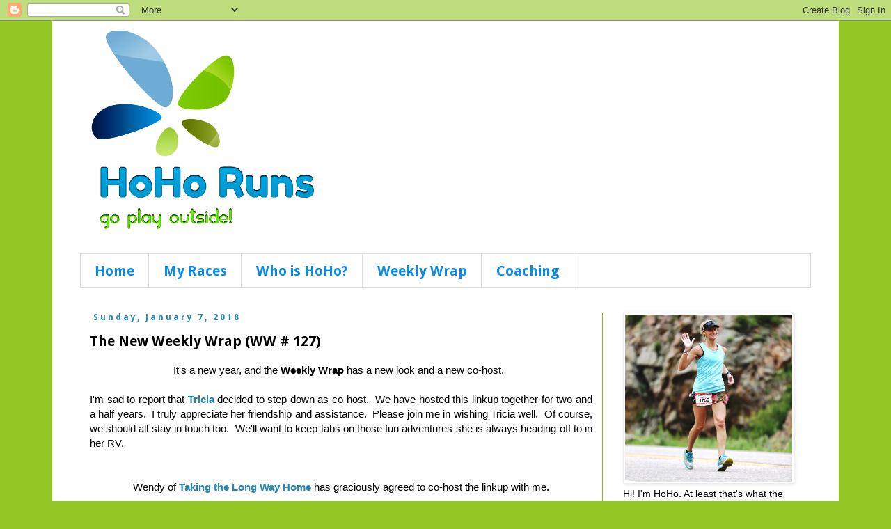

--- FILE ---
content_type: text/html; charset=UTF-8
request_url: https://hohoruns.blogspot.com/2018/01/the-new-weekly-wrap-ww-127.html
body_size: 34084
content:
<!DOCTYPE html>
<html class='v2' dir='ltr' lang='en'>
<head>
<link href='https://www.blogger.com/static/v1/widgets/335934321-css_bundle_v2.css' rel='stylesheet' type='text/css'/>
<meta content='width=1100' name='viewport'/>
<meta content='text/html; charset=UTF-8' http-equiv='Content-Type'/>
<meta content='blogger' name='generator'/>
<link href='https://hohoruns.blogspot.com/favicon.ico' rel='icon' type='image/x-icon'/>
<link href='https://hohoruns.blogspot.com/2018/01/the-new-weekly-wrap-ww-127.html' rel='canonical'/>
<link rel="alternate" type="application/atom+xml" title="HoHo Runs - Atom" href="https://hohoruns.blogspot.com/feeds/posts/default" />
<link rel="alternate" type="application/rss+xml" title="HoHo Runs - RSS" href="https://hohoruns.blogspot.com/feeds/posts/default?alt=rss" />
<link rel="service.post" type="application/atom+xml" title="HoHo Runs - Atom" href="https://www.blogger.com/feeds/2490359525929931012/posts/default" />

<link rel="alternate" type="application/atom+xml" title="HoHo Runs - Atom" href="https://hohoruns.blogspot.com/feeds/7712891361736883446/comments/default" />
<!--Can't find substitution for tag [blog.ieCssRetrofitLinks]-->
<link href='https://blogger.googleusercontent.com/img/b/R29vZ2xl/AVvXsEi-AMTEjQkQ_Mof1VEzu2hZlkV5AU3EUX4GdfYl8h3A-cTWe2pVtbbwP17YAFsLfeejPr5b8pPWsJTsdq4dkKrqfJ9XeqJ2qLwG-N10wvYMN-nQLgqaWq89W9WdJmr51KkrRtVPuNEPqG8/s400/WeeklyWrapNew.jpg' rel='image_src'/>
<meta content='https://hohoruns.blogspot.com/2018/01/the-new-weekly-wrap-ww-127.html' property='og:url'/>
<meta content='The New Weekly Wrap (WW # 127)' property='og:title'/>
<meta content='  It&#39;s a new year, and the Weekly Wrap  has a new look and a new co-host.     I&#39;m sad to report that Tricia  decided to step down as co-host...' property='og:description'/>
<meta content='https://blogger.googleusercontent.com/img/b/R29vZ2xl/AVvXsEi-AMTEjQkQ_Mof1VEzu2hZlkV5AU3EUX4GdfYl8h3A-cTWe2pVtbbwP17YAFsLfeejPr5b8pPWsJTsdq4dkKrqfJ9XeqJ2qLwG-N10wvYMN-nQLgqaWq89W9WdJmr51KkrRtVPuNEPqG8/w1200-h630-p-k-no-nu/WeeklyWrapNew.jpg' property='og:image'/>
<title>HoHo Runs: The New Weekly Wrap (WW # 127)</title>
<style type='text/css'>@font-face{font-family:'Droid Sans';font-style:normal;font-weight:700;font-display:swap;src:url(//fonts.gstatic.com/s/droidsans/v19/SlGWmQWMvZQIdix7AFxXmMh3eDs1ZyHKpWg.woff2)format('woff2');unicode-range:U+0000-00FF,U+0131,U+0152-0153,U+02BB-02BC,U+02C6,U+02DA,U+02DC,U+0304,U+0308,U+0329,U+2000-206F,U+20AC,U+2122,U+2191,U+2193,U+2212,U+2215,U+FEFF,U+FFFD;}</style>
<style id='page-skin-1' type='text/css'><!--
/*
-----------------------------------------------
Blogger Template Style
Name:     Simple
Designer: Blogger
URL:      www.blogger.com
----------------------------------------------- */
/* Content
----------------------------------------------- */
body {
font: normal normal 14px Arial, Tahoma, Helvetica, FreeSans, sans-serif;
color: #000000;
background: #93c726 none repeat scroll top left;
padding: 0 0 0 0;
}
html body .region-inner {
min-width: 0;
max-width: 100%;
width: auto;
}
h2 {
font-size: 22px;
}
a:link {
text-decoration:none;
color: #2288bb;
}
a:visited {
text-decoration:none;
color: #888888;
}
a:hover {
text-decoration:underline;
color: #33aaff;
}
.body-fauxcolumn-outer .fauxcolumn-inner {
background: transparent none repeat scroll top left;
_background-image: none;
}
.body-fauxcolumn-outer .cap-top {
position: absolute;
z-index: 1;
height: 400px;
width: 100%;
}
.body-fauxcolumn-outer .cap-top .cap-left {
width: 100%;
background: transparent none repeat-x scroll top left;
_background-image: none;
}
.content-outer {
-moz-box-shadow: 0 0 0 rgba(0, 0, 0, .15);
-webkit-box-shadow: 0 0 0 rgba(0, 0, 0, .15);
-goog-ms-box-shadow: 0 0 0 #333333;
box-shadow: 0 0 0 rgba(0, 0, 0, .15);
margin-bottom: 1px;
}
.content-inner {
padding: 10px 40px;
}
.content-inner {
background-color: #ffffff;
}
/* Header
----------------------------------------------- */
.header-outer {
background: transparent none repeat-x scroll 0 -400px;
_background-image: none;
}
.Header h1 {
font: normal normal 40px 'Trebuchet MS',Trebuchet,Verdana,sans-serif;
color: #000000;
text-shadow: 0 0 0 rgba(0, 0, 0, .2);
}
.Header h1 a {
color: #000000;
}
.Header .description {
font-size: 18px;
color: #000000;
}
.header-inner .Header .titlewrapper {
padding: 22px 0;
}
.header-inner .Header .descriptionwrapper {
padding: 0 0;
}
/* Tabs
----------------------------------------------- */
.tabs-inner .section:first-child {
border-top: 0 solid #dddddd;
}
.tabs-inner .section:first-child ul {
margin-top: -1px;
border-top: 1px solid #dddddd;
border-left: 1px solid #dddddd;
border-right: 1px solid #dddddd;
}
.tabs-inner .widget ul {
background: transparent none repeat-x scroll 0 -800px;
_background-image: none;
border-bottom: 1px solid #dddddd;
margin-top: 0;
margin-left: -30px;
margin-right: -30px;
}
.tabs-inner .widget li a {
display: inline-block;
padding: .6em 1em;
font: normal bold 20px Droid Sans;
color: #098be7;
border-left: 1px solid #ffffff;
border-right: 1px solid #dddddd;
}
.tabs-inner .widget li:first-child a {
border-left: none;
}
.tabs-inner .widget li.selected a, .tabs-inner .widget li a:hover {
color: #000000;
background-color: #eeeeee;
text-decoration: none;
}
/* Columns
----------------------------------------------- */
.main-outer {
border-top: 0 solid #88bb21;
}
.fauxcolumn-left-outer .fauxcolumn-inner {
border-right: 1px solid #88bb21;
}
.fauxcolumn-right-outer .fauxcolumn-inner {
border-left: 1px solid #88bb21;
}
/* Headings
----------------------------------------------- */
div.widget > h2,
div.widget h2.title {
margin: 0 0 1em 0;
font: normal bold 11px 'Trebuchet MS',Trebuchet,Verdana,sans-serif;
color: #000000;
}
/* Widgets
----------------------------------------------- */
.widget .zippy {
color: #999999;
text-shadow: 2px 2px 1px rgba(0, 0, 0, .1);
}
.widget .popular-posts ul {
list-style: none;
}
/* Posts
----------------------------------------------- */
h2.date-header {
font: normal bold 12px Droid Sans;
}
.date-header span {
background-color: #ffffff;
color: #2288bb;
padding: 0.4em;
letter-spacing: 3px;
margin: inherit;
}
.main-inner {
padding-top: 35px;
padding-bottom: 65px;
}
.main-inner .column-center-inner {
padding: 0 0;
}
.main-inner .column-center-inner .section {
margin: 0 1em;
}
.post {
margin: 0 0 45px 0;
}
h3.post-title, .comments h4 {
font: normal bold 20px Droid Sans;
margin: .75em 0 0;
}
.post-body {
font-size: 110%;
line-height: 1.4;
position: relative;
}
.post-body img, .post-body .tr-caption-container, .Profile img, .Image img,
.BlogList .item-thumbnail img {
padding: 2px;
background: #ffffff;
border: 1px solid #eeeeee;
-moz-box-shadow: 1px 1px 5px rgba(0, 0, 0, .1);
-webkit-box-shadow: 1px 1px 5px rgba(0, 0, 0, .1);
box-shadow: 1px 1px 5px rgba(0, 0, 0, .1);
}
.post-body img, .post-body .tr-caption-container {
padding: 5px;
}
.post-body .tr-caption-container {
color: #000000;
}
.post-body .tr-caption-container img {
padding: 0;
background: transparent;
border: none;
-moz-box-shadow: 0 0 0 rgba(0, 0, 0, .1);
-webkit-box-shadow: 0 0 0 rgba(0, 0, 0, .1);
box-shadow: 0 0 0 rgba(0, 0, 0, .1);
}
.post-header {
margin: 0 0 1.5em;
line-height: 1.6;
font-size: 90%;
}
.post-footer {
margin: 20px -2px 0;
padding: 5px 10px;
color: #666666;
background-color: #eeeeee;
border-bottom: 1px solid #eeeeee;
line-height: 1.6;
font-size: 90%;
}
#comments .comment-author {
padding-top: 1.5em;
border-top: 1px solid #88bb21;
background-position: 0 1.5em;
}
#comments .comment-author:first-child {
padding-top: 0;
border-top: none;
}
.avatar-image-container {
margin: .2em 0 0;
}
#comments .avatar-image-container img {
border: 1px solid #eeeeee;
}
/* Comments
----------------------------------------------- */
.comments .comments-content .icon.blog-author {
background-repeat: no-repeat;
background-image: url([data-uri]);
}
.comments .comments-content .loadmore a {
border-top: 1px solid #999999;
border-bottom: 1px solid #999999;
}
.comments .comment-thread.inline-thread {
background-color: #eeeeee;
}
.comments .continue {
border-top: 2px solid #999999;
}
/* Accents
---------------------------------------------- */
.section-columns td.columns-cell {
border-left: 1px solid #88bb21;
}
.blog-pager {
background: transparent url(//www.blogblog.com/1kt/simple/paging_dot.png) repeat-x scroll top center;
}
.blog-pager-older-link, .home-link,
.blog-pager-newer-link {
background-color: #ffffff;
padding: 5px;
}
.footer-outer {
border-top: 1px dashed #bbbbbb;
}
/* Mobile
----------------------------------------------- */
body.mobile  {
background-size: auto;
}
.mobile .body-fauxcolumn-outer {
background: transparent none repeat scroll top left;
}
.mobile .body-fauxcolumn-outer .cap-top {
background-size: 100% auto;
}
.mobile .content-outer {
-webkit-box-shadow: 0 0 3px rgba(0, 0, 0, .15);
box-shadow: 0 0 3px rgba(0, 0, 0, .15);
}
.mobile .tabs-inner .widget ul {
margin-left: 0;
margin-right: 0;
}
.mobile .post {
margin: 0;
}
.mobile .main-inner .column-center-inner .section {
margin: 0;
}
.mobile .date-header span {
padding: 0.1em 10px;
margin: 0 -10px;
}
.mobile h3.post-title {
margin: 0;
}
.mobile .blog-pager {
background: transparent none no-repeat scroll top center;
}
.mobile .footer-outer {
border-top: none;
}
.mobile .main-inner, .mobile .footer-inner {
background-color: #ffffff;
}
.mobile-index-contents {
color: #000000;
}
.mobile-link-button {
background-color: #2288bb;
}
.mobile-link-button a:link, .mobile-link-button a:visited {
color: #ffffff;
}
.mobile .tabs-inner .section:first-child {
border-top: none;
}
.mobile .tabs-inner .PageList .widget-content {
background-color: #eeeeee;
color: #000000;
border-top: 1px solid #dddddd;
border-bottom: 1px solid #dddddd;
}
.mobile .tabs-inner .PageList .widget-content .pagelist-arrow {
border-left: 1px solid #dddddd;
}

--></style>
<style id='template-skin-1' type='text/css'><!--
body {
min-width: 1130px;
}
.content-outer, .content-fauxcolumn-outer, .region-inner {
min-width: 1130px;
max-width: 1130px;
_width: 1130px;
}
.main-inner .columns {
padding-left: 0;
padding-right: 300px;
}
.main-inner .fauxcolumn-center-outer {
left: 0;
right: 300px;
/* IE6 does not respect left and right together */
_width: expression(this.parentNode.offsetWidth -
parseInt("0") -
parseInt("300px") + 'px');
}
.main-inner .fauxcolumn-left-outer {
width: 0;
}
.main-inner .fauxcolumn-right-outer {
width: 300px;
}
.main-inner .column-left-outer {
width: 0;
right: 100%;
margin-left: -0;
}
.main-inner .column-right-outer {
width: 300px;
margin-right: -300px;
}
#layout {
min-width: 0;
}
#layout .content-outer {
min-width: 0;
width: 800px;
}
#layout .region-inner {
min-width: 0;
width: auto;
}
body#layout div.add_widget {
padding: 8px;
}
body#layout div.add_widget a {
margin-left: 32px;
}
--></style>
<link href='https://www.blogger.com/dyn-css/authorization.css?targetBlogID=2490359525929931012&amp;zx=952d2a9d-2620-4207-a905-2ac556035081' media='none' onload='if(media!=&#39;all&#39;)media=&#39;all&#39;' rel='stylesheet'/><noscript><link href='https://www.blogger.com/dyn-css/authorization.css?targetBlogID=2490359525929931012&amp;zx=952d2a9d-2620-4207-a905-2ac556035081' rel='stylesheet'/></noscript>
<meta name='google-adsense-platform-account' content='ca-host-pub-1556223355139109'/>
<meta name='google-adsense-platform-domain' content='blogspot.com'/>

</head>
<body class='loading variant-simplysimple'>
<div class='navbar section' id='navbar' name='Navbar'><div class='widget Navbar' data-version='1' id='Navbar1'><script type="text/javascript">
    function setAttributeOnload(object, attribute, val) {
      if(window.addEventListener) {
        window.addEventListener('load',
          function(){ object[attribute] = val; }, false);
      } else {
        window.attachEvent('onload', function(){ object[attribute] = val; });
      }
    }
  </script>
<div id="navbar-iframe-container"></div>
<script type="text/javascript" src="https://apis.google.com/js/platform.js"></script>
<script type="text/javascript">
      gapi.load("gapi.iframes:gapi.iframes.style.bubble", function() {
        if (gapi.iframes && gapi.iframes.getContext) {
          gapi.iframes.getContext().openChild({
              url: 'https://www.blogger.com/navbar/2490359525929931012?po\x3d7712891361736883446\x26origin\x3dhttps://hohoruns.blogspot.com',
              where: document.getElementById("navbar-iframe-container"),
              id: "navbar-iframe"
          });
        }
      });
    </script><script type="text/javascript">
(function() {
var script = document.createElement('script');
script.type = 'text/javascript';
script.src = '//pagead2.googlesyndication.com/pagead/js/google_top_exp.js';
var head = document.getElementsByTagName('head')[0];
if (head) {
head.appendChild(script);
}})();
</script>
</div></div>
<div class='body-fauxcolumns'>
<div class='fauxcolumn-outer body-fauxcolumn-outer'>
<div class='cap-top'>
<div class='cap-left'></div>
<div class='cap-right'></div>
</div>
<div class='fauxborder-left'>
<div class='fauxborder-right'></div>
<div class='fauxcolumn-inner'>
</div>
</div>
<div class='cap-bottom'>
<div class='cap-left'></div>
<div class='cap-right'></div>
</div>
</div>
</div>
<div class='content'>
<div class='content-fauxcolumns'>
<div class='fauxcolumn-outer content-fauxcolumn-outer'>
<div class='cap-top'>
<div class='cap-left'></div>
<div class='cap-right'></div>
</div>
<div class='fauxborder-left'>
<div class='fauxborder-right'></div>
<div class='fauxcolumn-inner'>
</div>
</div>
<div class='cap-bottom'>
<div class='cap-left'></div>
<div class='cap-right'></div>
</div>
</div>
</div>
<div class='content-outer'>
<div class='content-cap-top cap-top'>
<div class='cap-left'></div>
<div class='cap-right'></div>
</div>
<div class='fauxborder-left content-fauxborder-left'>
<div class='fauxborder-right content-fauxborder-right'></div>
<div class='content-inner'>
<header>
<div class='header-outer'>
<div class='header-cap-top cap-top'>
<div class='cap-left'></div>
<div class='cap-right'></div>
</div>
<div class='fauxborder-left header-fauxborder-left'>
<div class='fauxborder-right header-fauxborder-right'></div>
<div class='region-inner header-inner'>
<div class='header section' id='header' name='Header'><div class='widget Header' data-version='1' id='Header1'>
<div id='header-inner'>
<a href='https://hohoruns.blogspot.com/' style='display: block'>
<img alt='HoHo Runs' height='300px; ' id='Header1_headerimg' src='https://blogger.googleusercontent.com/img/b/R29vZ2xl/AVvXsEgSmqNHxx1y_JiR8D0__wSBjHg98ePcv4Aj8oOBbh09F2Bav9wPKQBmap3QvSPfJXSR32zKGOdhowZLCcDo0k2KzBa-jenD6-artDDw4uwydFlUdpqfjSAAv1mLA-L8H-jiecy8sq_AiDg/s1600-r/logosmall.png' style='display: block' width='400px; '/>
</a>
<div class='descriptionwrapper'>
<p class='description'><span>
</span></p>
</div>
</div>
</div></div>
</div>
</div>
<div class='header-cap-bottom cap-bottom'>
<div class='cap-left'></div>
<div class='cap-right'></div>
</div>
</div>
</header>
<div class='tabs-outer'>
<div class='tabs-cap-top cap-top'>
<div class='cap-left'></div>
<div class='cap-right'></div>
</div>
<div class='fauxborder-left tabs-fauxborder-left'>
<div class='fauxborder-right tabs-fauxborder-right'></div>
<div class='region-inner tabs-inner'>
<div class='tabs section' id='crosscol' name='Cross-Column'><div class='widget PageList' data-version='1' id='PageList1'>
<h2>Pages</h2>
<div class='widget-content'>
<ul>
<li>
<a href='https://hohoruns.blogspot.com/'>Home</a>
</li>
<li>
<a href='https://hohoruns.blogspot.com/p/race-recaps.html'>My Races</a>
</li>
<li>
<a href='https://hohoruns.blogspot.com/p/who-is-hoho.html'>Who is HoHo?</a>
</li>
<li>
<a href='https://hohoruns.blogspot.com/p/weekly-wrap.html'>Weekly Wrap</a>
</li>
<li>
<a href='https://hohoruns.blogspot.com/p/contact-me.html'>Coaching</a>
</li>
</ul>
<div class='clear'></div>
</div>
</div></div>
<div class='tabs no-items section' id='crosscol-overflow' name='Cross-Column 2'></div>
</div>
</div>
<div class='tabs-cap-bottom cap-bottom'>
<div class='cap-left'></div>
<div class='cap-right'></div>
</div>
</div>
<div class='main-outer'>
<div class='main-cap-top cap-top'>
<div class='cap-left'></div>
<div class='cap-right'></div>
</div>
<div class='fauxborder-left main-fauxborder-left'>
<div class='fauxborder-right main-fauxborder-right'></div>
<div class='region-inner main-inner'>
<div class='columns fauxcolumns'>
<div class='fauxcolumn-outer fauxcolumn-center-outer'>
<div class='cap-top'>
<div class='cap-left'></div>
<div class='cap-right'></div>
</div>
<div class='fauxborder-left'>
<div class='fauxborder-right'></div>
<div class='fauxcolumn-inner'>
</div>
</div>
<div class='cap-bottom'>
<div class='cap-left'></div>
<div class='cap-right'></div>
</div>
</div>
<div class='fauxcolumn-outer fauxcolumn-left-outer'>
<div class='cap-top'>
<div class='cap-left'></div>
<div class='cap-right'></div>
</div>
<div class='fauxborder-left'>
<div class='fauxborder-right'></div>
<div class='fauxcolumn-inner'>
</div>
</div>
<div class='cap-bottom'>
<div class='cap-left'></div>
<div class='cap-right'></div>
</div>
</div>
<div class='fauxcolumn-outer fauxcolumn-right-outer'>
<div class='cap-top'>
<div class='cap-left'></div>
<div class='cap-right'></div>
</div>
<div class='fauxborder-left'>
<div class='fauxborder-right'></div>
<div class='fauxcolumn-inner'>
</div>
</div>
<div class='cap-bottom'>
<div class='cap-left'></div>
<div class='cap-right'></div>
</div>
</div>
<!-- corrects IE6 width calculation -->
<div class='columns-inner'>
<div class='column-center-outer'>
<div class='column-center-inner'>
<div class='main section' id='main' name='Main'><div class='widget Blog' data-version='1' id='Blog1'>
<div class='blog-posts hfeed'>

          <div class="date-outer">
        
<h2 class='date-header'><span>Sunday, January 7, 2018</span></h2>

          <div class="date-posts">
        
<div class='post-outer'>
<div class='post hentry uncustomized-post-template' itemprop='blogPost' itemscope='itemscope' itemtype='http://schema.org/BlogPosting'>
<meta content='https://blogger.googleusercontent.com/img/b/R29vZ2xl/AVvXsEi-AMTEjQkQ_Mof1VEzu2hZlkV5AU3EUX4GdfYl8h3A-cTWe2pVtbbwP17YAFsLfeejPr5b8pPWsJTsdq4dkKrqfJ9XeqJ2qLwG-N10wvYMN-nQLgqaWq89W9WdJmr51KkrRtVPuNEPqG8/s400/WeeklyWrapNew.jpg' itemprop='image_url'/>
<meta content='2490359525929931012' itemprop='blogId'/>
<meta content='7712891361736883446' itemprop='postId'/>
<a name='7712891361736883446'></a>
<h3 class='post-title entry-title' itemprop='name'>
The New Weekly Wrap (WW # 127)
</h3>
<div class='post-header'>
<div class='post-header-line-1'></div>
</div>
<div class='post-body entry-content' id='post-body-7712891361736883446' itemprop='description articleBody'>
<div style="text-align: justify;">
<div style="text-align: center;">
It's a new year, and the <b>Weekly Wrap</b> has a new look and a new co-host.&nbsp;&nbsp;</div>
<br />
I'm sad to report that <b><a href="http://www.misssippipiddlin.com/">Tricia</a></b> decided to step down as co-host.&nbsp; We have hosted this linkup together for two and a half years.&nbsp; I truly appreciate her friendship and assistance.&nbsp; Please join me in wishing Tricia well.&nbsp; Of course, we should all stay in touch too.&nbsp; We'll want to keep tabs on those fun adventures she is always heading off to in her RV.<br />
<br /></div>
<br />
<div style="text-align: center;">
Wendy of <b><a href="http://www.takinglongwayhome.com/">Taking the Long Way Home</a></b> has graciously agreed to co-host the linkup with me.<br />
<br />
&nbsp; </div>
<div style="text-align: center;">
<span style="font-size: large;"><b><span style="color: blue;">Welcome, Wendy!</span></b></span></div>
<br />
<table align="center" cellpadding="0" cellspacing="0" class="tr-caption-container" style="margin-left: auto; margin-right: auto; text-align: center;"><tbody>
<tr><td style="text-align: center;"><a href="https://blogger.googleusercontent.com/img/b/R29vZ2xl/AVvXsEi-AMTEjQkQ_Mof1VEzu2hZlkV5AU3EUX4GdfYl8h3A-cTWe2pVtbbwP17YAFsLfeejPr5b8pPWsJTsdq4dkKrqfJ9XeqJ2qLwG-N10wvYMN-nQLgqaWq89W9WdJmr51KkrRtVPuNEPqG8/s1600/WeeklyWrapNew.jpg" imageanchor="1" style="margin-left: auto; margin-right: auto;"><img border="0" data-original-height="1600" data-original-width="1600" height="400" src="https://blogger.googleusercontent.com/img/b/R29vZ2xl/AVvXsEi-AMTEjQkQ_Mof1VEzu2hZlkV5AU3EUX4GdfYl8h3A-cTWe2pVtbbwP17YAFsLfeejPr5b8pPWsJTsdq4dkKrqfJ9XeqJ2qLwG-N10wvYMN-nQLgqaWq89W9WdJmr51KkrRtVPuNEPqG8/s400/WeeklyWrapNew.jpg" width="400" /></a></td></tr>
<tr><td class="tr-caption" style="text-align: center;"><b><span style="font-size: small;">The purpose of this linkup is to support <i>active women</i>.</span></b></td></tr>
</tbody></table>
<br />
<br />
<div style="text-align: center;">
<div style="text-align: left;">
<span style="font-family: inherit;"><span style="font-family: inherit;"><b><span style="font-family: inherit;">Please take an opportunity to review the Weekly Wrap rules as there have been changes:&nbsp;</span></b></span></span></div>
<div style="text-align: left;">
<span style="font-family: inherit;"><span style="font-family: inherit;"><br /></span></span></div>
</div>
<ul><span style="font-family: inherit;"><span style="font-family: inherit;"><span style="font-family: &quot;arial&quot; , &quot;helvetica&quot; , sans-serif;"><span style="font-family: inherit;"> </span></span><span style="font-family: inherit;"> </span></span></span>
<li><span style="font-family: inherit;"><span style="font-family: inherit;"><span style="font-family: inherit;"><span style="font-family: &quot;arial&quot; , &quot;helvetica&quot; , sans-serif;"><span style="font-family: inherit;">Your linked blog post must be <span style="color: blue;"><b>fitness related</b><span style="color: black;">.</span></span></span></span></span></span></span></li>
<span style="font-family: inherit;"><span style="font-family: inherit;"><span style="font-family: inherit;">
</span></span></span>
<li><span style="font-family: inherit;"><span style="font-family: inherit;"><span style="font-family: inherit;"><span style="font-family: inherit;">You must <span style="color: blue;"><b>comment</b></span> on both hostesses' posts (it's just plain common courtesy).</span></span></span></span></li>
<span style="font-family: inherit;"><span style="font-family: inherit;"><span style="font-family: inherit;">
</span></span></span>
<li><span style="font-family: inherit;"><span style="font-family: inherit;"><span style="font-family: inherit;"><span style="font-family: &quot;arial&quot; , &quot;helvetica&quot; , sans-serif;"><span style="font-family: &quot;arial&quot;;"><span style="font-family: inherit;">Keep it <b><span style="color: blue;">clean</span></b>.&nbsp; No inappropriate content or language.<span style="font-family: &quot;arial&quot; , &quot;helvetica&quot; , sans-serif;"><span style="font-family: inherit;"> </span></span></span></span></span></span></span></span></li>
<span style="font-family: inherit;"><span style="font-family: inherit;"><span style="font-family: inherit;">
</span></span></span>
<li><span style="font-family: inherit;"><span style="font-family: inherit;"><span style="font-family: inherit;"><span style="font-family: inherit;"><span style="font-family: &quot;arial&quot;;">Mention you are participating in this link and use the Weekly Wrap <b><span style="color: blue;">badge</span></b>&nbsp;in your post.</span><span style="font-family: &quot;arial&quot; , &quot;helvetica&quot; , sans-serif;"> </span> </span></span></span></span></li>
<span style="font-family: inherit;"><span style="font-family: inherit;"><span style="font-family: inherit;">
</span></span></span>
<li><span style="font-family: inherit;"><span style="font-family: inherit;"><span style="font-family: inherit;"><span style="font-family: inherit;">It's nice if you can provide a <b><span style="color: blue;">link back </span></b>to each host as well.</span></span></span></span></li>
<span style="font-family: inherit;"><span style="font-family: inherit;"><span style="font-family: inherit;">
</span></span></span>
<li><span style="font-family: inherit;"><span style="font-family: inherit;"><span style="font-family: inherit;"><span style="font-family: &quot;arial&quot; , &quot;helvetica&quot; , sans-serif;"><span style="font-family: &quot;arial&quot;;"><span style="font-family: &quot;arial&quot; , &quot;helvetica&quot; , sans-serif;"><span style="font-family: inherit;"><span style="font-family: inherit;">Visit as many participating bloggers as you can.&nbsp;&nbsp;The more you<b><span style="color: blue;"> interact</span></b> with others the more they will interact with you.&nbsp; Don't forget to come back for later linkers!</span></span></span></span></span></span></span></span></li>
<span style="font-family: inherit;"><span style="font-family: inherit;"><span style="font-family: inherit;">
</span></span></span>
<li><span style="font-family: inherit;"><span style="font-family: inherit;"><span style="font-family: inherit;"><span style="font-family: &quot;arial&quot; , &quot;helvetica&quot; , sans-serif;"><span style="font-family: &quot;arial&quot;;"><span style="font-family: &quot;arial&quot; , &quot;helvetica&quot; , sans-serif;"><span style="font-family: inherit;"><span style="font-family: &quot;arial&quot;;"><span style="font-family: &quot;arial&quot;;"><span style="font-family: &quot;arial&quot; , &quot;helvetica&quot; , sans-serif;"><span style="font-family: inherit;"><span style="font-family: &quot;arial&quot; , &quot;helvetica&quot; , sans-serif;"><span style="font-family: inherit;"><span style="font-family: &quot;arial&quot; , &quot;helvetica&quot; , sans-serif;"><span style="font-family: inherit;">If you are not able to follow the rules, your post&nbsp;will be deleted from&nbsp;the link.</span></span></span></span></span></span></span></span></span></span></span></span></span></span></span></li>
</ul>
<span style="font-family: inherit;"><span style="font-family: inherit;"><span style="font-family: &quot;arial&quot; , &quot;helvetica&quot; , sans-serif;"><span style="font-family: inherit;"> </span></span><span style="font-family: inherit;"> </span></span></span><br />
<div style="text-align: center;">
<span style="font-family: inherit;"><span style="font-family: inherit;"><span style="font-family: inherit;"><span style="color: blue;"><b>NOTE:</b></span>&nbsp; The link&nbsp;goes live at&nbsp;&nbsp;<b>3 pm (CT) on Sundays</b> and stays open until 9 pm on Wednesdays.</span></span></span></div>
<span style="font-family: inherit;"><br /></span>
<span style="font-family: inherit;"><b><span style="color: blue;"><br /></span></b></span>
<br />
<div style="text-align: center;">
<span style="font-family: inherit;"><b><span style="color: blue;">******************************************</span></b></span></div>
<span style="font-family: inherit;"><br /></span>
<br />
<div style="text-align: justify;">
<span style="font-family: inherit;">Well, the first week of 2018 brought changes for this stuck-in-her-ways older runner.&nbsp; A running acquaintance moved into my neighborhood last year and we'd been talking a while about running together.&nbsp; We finally made that happen on New Year's Day.&nbsp; Monday's 10 miler was the coldest run I've done in a long, long time.&nbsp; The wind was a huge factor.&nbsp; But running with someone definitely help supply the motivation I needed to get out of bed and into the frigid weather.&nbsp;</span></div>
<div style="text-align: justify;">
<span style="font-family: inherit;"><br /></span></div>
<table align="center" cellpadding="0" cellspacing="0" class="tr-caption-container" style="margin-left: auto; margin-right: auto; text-align: center;"><tbody>
<tr><td style="text-align: center;"><span style="font-family: inherit;"><a href="https://blogger.googleusercontent.com/img/b/R29vZ2xl/AVvXsEgtccbk8uDt67epZmybc4nRoLimxikw5DV7gGFj9_2YpIonw2X5a_Mk3E_XtcVcBS10V5qpHWpZteBUWiCrpq67cLixhwr68yjUsdeYrHirVyQAdYT_2dOAzFjYOKvXyqNf5_cwE9OrIkY/s1600/Kaye010118.jpg" imageanchor="1" style="margin-left: auto; margin-right: auto;"><img border="0" data-original-height="1600" data-original-width="1599" height="320" src="https://blogger.googleusercontent.com/img/b/R29vZ2xl/AVvXsEgtccbk8uDt67epZmybc4nRoLimxikw5DV7gGFj9_2YpIonw2X5a_Mk3E_XtcVcBS10V5qpHWpZteBUWiCrpq67cLixhwr68yjUsdeYrHirVyQAdYT_2dOAzFjYOKvXyqNf5_cwE9OrIkY/s320/Kaye010118.jpg" width="319" /></a></span></td></tr>
<tr><td class="tr-caption" style="text-align: center;"><span style="font-family: inherit;"><b>Say hello to Kaye</b></span></td></tr>
</tbody></table>
<div style="text-align: justify;">
<span style="font-family: inherit;">I didn't run again until Thursday when I completed a 4 mile progression run before work (10:04, 9:53, 9:39, 9:20).&nbsp; My phone died, as it often does in really cold weather, so I took a picture of my watch when I got home.&nbsp; Since Alabama won their New Year's Day playoff game, I decided to run in my 
lucky hat until the National Championship Game coming up on Monday.&nbsp;&nbsp; I just can't jinx them
 now.&nbsp; [Roll Tide]</span><br />
<div style="text-align: justify;">
<span style="font-family: inherit;"><br /></span></div>
</div>
<span style="font-family: inherit;"><br /></span>
<br />
<div class="separator" style="clear: both; text-align: center;">
<a href="https://blogger.googleusercontent.com/img/b/R29vZ2xl/AVvXsEh6AqQKCGbLspGZf_kJr8_xHRKPAk3yAWn0FvVNzpV4H-eFBvJKm4swTB-k9dWHbw2Nrv6SoEssYICSun2qeRWOj1oxVVFFIS1UtFoOl_ia-40ToGS4zEnCz83a554FM0d9qMk9JExkN4o/s1600/ALHat.jpg" imageanchor="1" style="margin-left: 1em; margin-right: 1em;"><img border="0" data-original-height="1600" data-original-width="1600" height="320" src="https://blogger.googleusercontent.com/img/b/R29vZ2xl/AVvXsEh6AqQKCGbLspGZf_kJr8_xHRKPAk3yAWn0FvVNzpV4H-eFBvJKm4swTB-k9dWHbw2Nrv6SoEssYICSun2qeRWOj1oxVVFFIS1UtFoOl_ia-40ToGS4zEnCz83a554FM0d9qMk9JExkN4o/s320/ALHat.jpg" width="320" /></a></div>
<span style="font-family: inherit;"><br /></span>
<span style="font-family: inherit;"><br /></span>
<br />
<div style="text-align: justify;">
<span style="font-family: inherit;">Kaye graciously invited me to run with her normal group of ladies on Saturday.&nbsp; We slept in and didn't begin until 9:00.&nbsp; Thankfully, it had warmed to 32 degrees and there was less wind.&nbsp; I was a little worried about keeping pace as I knew this was a speedier group.&nbsp; I decided to challenge myself and it turned out to be a great 9 mile run.&nbsp; Getting to know these girls and listening to the chatter as everyone was catching up from the holidays definitely took my mind off the miles...and the pace.&nbsp;&nbsp;</span></div>
<div style="text-align: justify;">
<span style="font-family: inherit;"><br /></span></div>
<table align="center" cellpadding="0" cellspacing="0" class="tr-caption-container" style="margin-left: auto; margin-right: auto; text-align: center;"><tbody>
<tr><td style="text-align: center;"><span style="font-family: inherit;"><a href="https://blogger.googleusercontent.com/img/b/R29vZ2xl/AVvXsEj6KPjQUCQrp8l1Nvw952KNt5RnJ896w7mjzc3k_Ff4vz4d9KNMtn5SQvPLkARq3sW4Ct3z7xRe1d77Tk03jCazGh_rRwJ4vBjTVkJ9kCOMYzJ4opYePnzx3Iq2IWrQJ2qDNYnmjKq6ZxM/s1600/Group010618.jpg" imageanchor="1" style="margin-left: auto; margin-right: auto;"><img border="0" data-original-height="1600" data-original-width="1600" height="400" src="https://blogger.googleusercontent.com/img/b/R29vZ2xl/AVvXsEj6KPjQUCQrp8l1Nvw952KNt5RnJ896w7mjzc3k_Ff4vz4d9KNMtn5SQvPLkARq3sW4Ct3z7xRe1d77Tk03jCazGh_rRwJ4vBjTVkJ9kCOMYzJ4opYePnzx3Iq2IWrQJ2qDNYnmjKq6ZxM/s400/Group010618.jpg" width="400" /></a></span></td></tr>
<tr><td class="tr-caption" style="text-align: center;"><span style="font-family: inherit;"><b>Me, Lee, Kaye, Laurie and Marla</b></span></td></tr>
</tbody></table>
<div style="text-align: justify;">
<span style="font-family: inherit;"><br /></span></div>
<div style="text-align: justify;">
<span style="font-family: inherit;">I rounded out the week Sunday by cycling 45 minutes (15.5 miles) on my mag trainer for crossing training.&nbsp; I also did my typical strengthening exercises twice this week.&nbsp; Nothing fancy.&nbsp; I'm just getting the job done.&nbsp; I may run a half marathon next weekend, but as this goes live -- <i>I haven't decided</i>.&nbsp; I know....that's nothing new, right?</span></div>
<div style="text-align: justify;">
<span style="font-family: inherit;"><br /></span></div>
<div style="text-align: justify;">
<span style="font-family: inherit;">Wow!&nbsp; Two runs <i>with other humans</i> this week!&nbsp;</span></div>
<div style="text-align: justify;">
<span style="font-family: inherit;"><br /></span></div>
<div style="text-align: justify;">
<span style="font-family: inherit;">Running = 3 @ 23.2 miles</span></div>
<div style="text-align: justify;">
<span style="font-family: inherit;">Cycling&nbsp; = 1 @ 15.5 miles</span></div>
<div style="text-align: justify;">
<span style="font-family: inherit;">&nbsp; </span></div>
<span style="font-size: large;"><span style="font-family: inherit;"><i><br /></i></span></span>
<span style="font-size: large;"><span style="font-family: inherit;"><i><b>And that's a wrap!</b></i></span></span><br />
<span style="font-family: inherit;"><br /></span>
<span style="font-family: inherit;"><br /></span>
<br />
<div style="text-align: center;">
<span style="font-family: inherit;"><b>Do you regularly run (or cycle or workout) with others?</b></span></div>
<div style="text-align: left;">
<span style="font-family: inherit;"><br /></span></div>
<div style="text-align: center;">
<b><span style="font-family: inherit;">Are you training for anything specific?</span></b></div>
<span style="font-family: inherit;"><br /></span>
<span style="font-family: inherit;"><br /></span>
<span style="font-family: inherit;"><br /></span>
<!-- start InLinkz script -->
    <br />
<div class="InLinkzContainer" id="759444">
<span style="font-family: inherit;"><a href="http://www.inlinkz.com/new/view.php?id=759444" rel="nofollow" title="click to view in an external page.">An InLinkz Link-up</a></span></div>
<script src="https://static.inlinkz.com/cs2.js" type="text/javascript"></script>
<!-- end InLinkz script -->
<div style='clear: both;'></div>
</div>
<div class='post-footer'>
<div class='post-footer-line post-footer-line-1'>
<span class='post-author vcard'>
Posted by
<span class='fn' itemprop='author' itemscope='itemscope' itemtype='http://schema.org/Person'>
<meta content='https://www.blogger.com/profile/01986964581984440945' itemprop='url'/>
<a class='g-profile' href='https://www.blogger.com/profile/01986964581984440945' rel='author' title='author profile'>
<span itemprop='name'>HoHo Runs</span>
</a>
</span>
</span>
<span class='post-timestamp'>
at
<meta content='https://hohoruns.blogspot.com/2018/01/the-new-weekly-wrap-ww-127.html' itemprop='url'/>
<a class='timestamp-link' href='https://hohoruns.blogspot.com/2018/01/the-new-weekly-wrap-ww-127.html' rel='bookmark' title='permanent link'><abbr class='published' itemprop='datePublished' title='2018-01-07T14:57:00-06:00'>2:57&#8239;PM</abbr></a>
</span>
<span class='post-comment-link'>
</span>
<span class='post-icons'>
</span>
<div class='post-share-buttons goog-inline-block'>
<a class='goog-inline-block share-button sb-email' href='https://www.blogger.com/share-post.g?blogID=2490359525929931012&postID=7712891361736883446&target=email' target='_blank' title='Email This'><span class='share-button-link-text'>Email This</span></a><a class='goog-inline-block share-button sb-blog' href='https://www.blogger.com/share-post.g?blogID=2490359525929931012&postID=7712891361736883446&target=blog' onclick='window.open(this.href, "_blank", "height=270,width=475"); return false;' target='_blank' title='BlogThis!'><span class='share-button-link-text'>BlogThis!</span></a><a class='goog-inline-block share-button sb-twitter' href='https://www.blogger.com/share-post.g?blogID=2490359525929931012&postID=7712891361736883446&target=twitter' target='_blank' title='Share to X'><span class='share-button-link-text'>Share to X</span></a><a class='goog-inline-block share-button sb-facebook' href='https://www.blogger.com/share-post.g?blogID=2490359525929931012&postID=7712891361736883446&target=facebook' onclick='window.open(this.href, "_blank", "height=430,width=640"); return false;' target='_blank' title='Share to Facebook'><span class='share-button-link-text'>Share to Facebook</span></a><a class='goog-inline-block share-button sb-pinterest' href='https://www.blogger.com/share-post.g?blogID=2490359525929931012&postID=7712891361736883446&target=pinterest' target='_blank' title='Share to Pinterest'><span class='share-button-link-text'>Share to Pinterest</span></a>
</div>
</div>
<div class='post-footer-line post-footer-line-2'>
<span class='post-labels'>
</span>
</div>
<div class='post-footer-line post-footer-line-3'>
<span class='post-location'>
</span>
</div>
</div>
</div>
<div class='comments' id='comments'>
<a name='comments'></a>
<h4>87 comments:</h4>
<div class='comments-content'>
<script async='async' src='' type='text/javascript'></script>
<script type='text/javascript'>
    (function() {
      var items = null;
      var msgs = null;
      var config = {};

// <![CDATA[
      var cursor = null;
      if (items && items.length > 0) {
        cursor = parseInt(items[items.length - 1].timestamp) + 1;
      }

      var bodyFromEntry = function(entry) {
        var text = (entry &&
                    ((entry.content && entry.content.$t) ||
                     (entry.summary && entry.summary.$t))) ||
            '';
        if (entry && entry.gd$extendedProperty) {
          for (var k in entry.gd$extendedProperty) {
            if (entry.gd$extendedProperty[k].name == 'blogger.contentRemoved') {
              return '<span class="deleted-comment">' + text + '</span>';
            }
          }
        }
        return text;
      }

      var parse = function(data) {
        cursor = null;
        var comments = [];
        if (data && data.feed && data.feed.entry) {
          for (var i = 0, entry; entry = data.feed.entry[i]; i++) {
            var comment = {};
            // comment ID, parsed out of the original id format
            var id = /blog-(\d+).post-(\d+)/.exec(entry.id.$t);
            comment.id = id ? id[2] : null;
            comment.body = bodyFromEntry(entry);
            comment.timestamp = Date.parse(entry.published.$t) + '';
            if (entry.author && entry.author.constructor === Array) {
              var auth = entry.author[0];
              if (auth) {
                comment.author = {
                  name: (auth.name ? auth.name.$t : undefined),
                  profileUrl: (auth.uri ? auth.uri.$t : undefined),
                  avatarUrl: (auth.gd$image ? auth.gd$image.src : undefined)
                };
              }
            }
            if (entry.link) {
              if (entry.link[2]) {
                comment.link = comment.permalink = entry.link[2].href;
              }
              if (entry.link[3]) {
                var pid = /.*comments\/default\/(\d+)\?.*/.exec(entry.link[3].href);
                if (pid && pid[1]) {
                  comment.parentId = pid[1];
                }
              }
            }
            comment.deleteclass = 'item-control blog-admin';
            if (entry.gd$extendedProperty) {
              for (var k in entry.gd$extendedProperty) {
                if (entry.gd$extendedProperty[k].name == 'blogger.itemClass') {
                  comment.deleteclass += ' ' + entry.gd$extendedProperty[k].value;
                } else if (entry.gd$extendedProperty[k].name == 'blogger.displayTime') {
                  comment.displayTime = entry.gd$extendedProperty[k].value;
                }
              }
            }
            comments.push(comment);
          }
        }
        return comments;
      };

      var paginator = function(callback) {
        if (hasMore()) {
          var url = config.feed + '?alt=json&v=2&orderby=published&reverse=false&max-results=50';
          if (cursor) {
            url += '&published-min=' + new Date(cursor).toISOString();
          }
          window.bloggercomments = function(data) {
            var parsed = parse(data);
            cursor = parsed.length < 50 ? null
                : parseInt(parsed[parsed.length - 1].timestamp) + 1
            callback(parsed);
            window.bloggercomments = null;
          }
          url += '&callback=bloggercomments';
          var script = document.createElement('script');
          script.type = 'text/javascript';
          script.src = url;
          document.getElementsByTagName('head')[0].appendChild(script);
        }
      };
      var hasMore = function() {
        return !!cursor;
      };
      var getMeta = function(key, comment) {
        if ('iswriter' == key) {
          var matches = !!comment.author
              && comment.author.name == config.authorName
              && comment.author.profileUrl == config.authorUrl;
          return matches ? 'true' : '';
        } else if ('deletelink' == key) {
          return config.baseUri + '/comment/delete/'
               + config.blogId + '/' + comment.id;
        } else if ('deleteclass' == key) {
          return comment.deleteclass;
        }
        return '';
      };

      var replybox = null;
      var replyUrlParts = null;
      var replyParent = undefined;

      var onReply = function(commentId, domId) {
        if (replybox == null) {
          // lazily cache replybox, and adjust to suit this style:
          replybox = document.getElementById('comment-editor');
          if (replybox != null) {
            replybox.height = '250px';
            replybox.style.display = 'block';
            replyUrlParts = replybox.src.split('#');
          }
        }
        if (replybox && (commentId !== replyParent)) {
          replybox.src = '';
          document.getElementById(domId).insertBefore(replybox, null);
          replybox.src = replyUrlParts[0]
              + (commentId ? '&parentID=' + commentId : '')
              + '#' + replyUrlParts[1];
          replyParent = commentId;
        }
      };

      var hash = (window.location.hash || '#').substring(1);
      var startThread, targetComment;
      if (/^comment-form_/.test(hash)) {
        startThread = hash.substring('comment-form_'.length);
      } else if (/^c[0-9]+$/.test(hash)) {
        targetComment = hash.substring(1);
      }

      // Configure commenting API:
      var configJso = {
        'maxDepth': config.maxThreadDepth
      };
      var provider = {
        'id': config.postId,
        'data': items,
        'loadNext': paginator,
        'hasMore': hasMore,
        'getMeta': getMeta,
        'onReply': onReply,
        'rendered': true,
        'initComment': targetComment,
        'initReplyThread': startThread,
        'config': configJso,
        'messages': msgs
      };

      var render = function() {
        if (window.goog && window.goog.comments) {
          var holder = document.getElementById('comment-holder');
          window.goog.comments.render(holder, provider);
        }
      };

      // render now, or queue to render when library loads:
      if (window.goog && window.goog.comments) {
        render();
      } else {
        window.goog = window.goog || {};
        window.goog.comments = window.goog.comments || {};
        window.goog.comments.loadQueue = window.goog.comments.loadQueue || [];
        window.goog.comments.loadQueue.push(render);
      }
    })();
// ]]>
  </script>
<div id='comment-holder'>
<div class="comment-thread toplevel-thread"><ol id="top-ra"><li class="comment" id="c7914207462119513679"><div class="avatar-image-container"><img src="//blogger.googleusercontent.com/img/b/R29vZ2xl/AVvXsEhr3dbeLNAsTivESJrkcfNMEEMa23OuKtnaPECJ13zXP2a-DK4OSoa21RZ3RDUd1ofHZ9rz_8ZCr7hyQr3b0lZi_UVaZXpMKgWIUGwf20LlVjP-fVr2KUrQyILa0ZAPAQ/s45-c/*" alt=""/></div><div class="comment-block"><div class="comment-header"><cite class="user"><a href="https://www.blogger.com/profile/15193908033841365965" rel="nofollow">Rachel</a></cite><span class="icon user "></span><span class="datetime secondary-text"><a rel="nofollow" href="https://hohoruns.blogspot.com/2018/01/the-new-weekly-wrap-ww-127.html?showComment=1515359210212#c7914207462119513679">January 7, 2018 at 3:06&#8239;PM</a></span></div><p class="comment-content">So sad to see Tricia go, but happy to see you&#39;ve found another wonderful co-host! Hopefully I&#39;ll start linking up again sometime soon. Until then, I&#39;ll be following all of you lovely ladies!</p><span class="comment-actions secondary-text"><a class="comment-reply" target="_self" data-comment-id="7914207462119513679">Reply</a><span class="item-control blog-admin blog-admin pid-1780071049"><a target="_self" href="https://www.blogger.com/comment/delete/2490359525929931012/7914207462119513679">Delete</a></span></span></div><div class="comment-replies"><div id="c7914207462119513679-rt" class="comment-thread inline-thread"><span class="thread-toggle thread-expanded"><span class="thread-arrow"></span><span class="thread-count"><a target="_self">Replies</a></span></span><ol id="c7914207462119513679-ra" class="thread-chrome thread-expanded"><div><li class="comment" id="c1241027459707278642"><div class="avatar-image-container"><img src="//blogger.googleusercontent.com/img/b/R29vZ2xl/AVvXsEgrzl-aeE-DWQcPFpFK1ep6EqVdrG1lXYaVj2nTZhDLZyt1qir38gLiLj3byGxB9wcZeoWKRheq1TSpSqbjap1zL9Iq7PDP3LTgG-gA9c4uetsR5nYxKJobdOxqcdlNHw/s45-c/logosquare.jpg" alt=""/></div><div class="comment-block"><div class="comment-header"><cite class="user"><a href="https://www.blogger.com/profile/01986964581984440945" rel="nofollow">HoHo Runs</a></cite><span class="icon user blog-author"></span><span class="datetime secondary-text"><a rel="nofollow" href="https://hohoruns.blogspot.com/2018/01/the-new-weekly-wrap-ww-127.html?showComment=1515365385115#c1241027459707278642">January 7, 2018 at 4:49&#8239;PM</a></span></div><p class="comment-content">You can always link up, even if you aren&#39;t training right now!  In fact, I&#39;m sure there are other ladies that would like to hear what you are doing to stay fit.</p><span class="comment-actions secondary-text"><span class="item-control blog-admin blog-admin pid-1704582155"><a target="_self" href="https://www.blogger.com/comment/delete/2490359525929931012/1241027459707278642">Delete</a></span></span></div><div class="comment-replies"><div id="c1241027459707278642-rt" class="comment-thread inline-thread hidden"><span class="thread-toggle thread-expanded"><span class="thread-arrow"></span><span class="thread-count"><a target="_self">Replies</a></span></span><ol id="c1241027459707278642-ra" class="thread-chrome thread-expanded"><div></div><div id="c1241027459707278642-continue" class="continue"><a class="comment-reply" target="_self" data-comment-id="1241027459707278642">Reply</a></div></ol></div></div><div class="comment-replybox-single" id="c1241027459707278642-ce"></div></li></div><div id="c7914207462119513679-continue" class="continue"><a class="comment-reply" target="_self" data-comment-id="7914207462119513679">Reply</a></div></ol></div></div><div class="comment-replybox-single" id="c7914207462119513679-ce"></div></li><li class="comment" id="c984604039357553477"><div class="avatar-image-container"><img src="//www.blogger.com/img/blogger_logo_round_35.png" alt=""/></div><div class="comment-block"><div class="comment-header"><cite class="user"><a href="https://www.blogger.com/profile/12739298325369206085" rel="nofollow">Lisa @ Mile by Mile</a></cite><span class="icon user "></span><span class="datetime secondary-text"><a rel="nofollow" href="https://hohoruns.blogspot.com/2018/01/the-new-weekly-wrap-ww-127.html?showComment=1515359787917#c984604039357553477">January 7, 2018 at 3:16&#8239;PM</a></span></div><p class="comment-content">Sounds like fun to run with new running buddies! Good luck with deciding about the half...for me the weather would be the biggest factor this time of year!</p><span class="comment-actions secondary-text"><a class="comment-reply" target="_self" data-comment-id="984604039357553477">Reply</a><span class="item-control blog-admin blog-admin pid-2025678851"><a target="_self" href="https://www.blogger.com/comment/delete/2490359525929931012/984604039357553477">Delete</a></span></span></div><div class="comment-replies"><div id="c984604039357553477-rt" class="comment-thread inline-thread"><span class="thread-toggle thread-expanded"><span class="thread-arrow"></span><span class="thread-count"><a target="_self">Replies</a></span></span><ol id="c984604039357553477-ra" class="thread-chrome thread-expanded"><div><li class="comment" id="c8406246292006326324"><div class="avatar-image-container"><img src="//blogger.googleusercontent.com/img/b/R29vZ2xl/AVvXsEgrzl-aeE-DWQcPFpFK1ep6EqVdrG1lXYaVj2nTZhDLZyt1qir38gLiLj3byGxB9wcZeoWKRheq1TSpSqbjap1zL9Iq7PDP3LTgG-gA9c4uetsR5nYxKJobdOxqcdlNHw/s45-c/logosquare.jpg" alt=""/></div><div class="comment-block"><div class="comment-header"><cite class="user"><a href="https://www.blogger.com/profile/01986964581984440945" rel="nofollow">HoHo Runs</a></cite><span class="icon user blog-author"></span><span class="datetime secondary-text"><a rel="nofollow" href="https://hohoruns.blogspot.com/2018/01/the-new-weekly-wrap-ww-127.html?showComment=1515365310835#c8406246292006326324">January 7, 2018 at 4:48&#8239;PM</a></span></div><p class="comment-content">Down south, the weather is perfect for running races right now.  So I think I need to take advantage of the winter races.</p><span class="comment-actions secondary-text"><span class="item-control blog-admin blog-admin pid-1704582155"><a target="_self" href="https://www.blogger.com/comment/delete/2490359525929931012/8406246292006326324">Delete</a></span></span></div><div class="comment-replies"><div id="c8406246292006326324-rt" class="comment-thread inline-thread hidden"><span class="thread-toggle thread-expanded"><span class="thread-arrow"></span><span class="thread-count"><a target="_self">Replies</a></span></span><ol id="c8406246292006326324-ra" class="thread-chrome thread-expanded"><div></div><div id="c8406246292006326324-continue" class="continue"><a class="comment-reply" target="_self" data-comment-id="8406246292006326324">Reply</a></div></ol></div></div><div class="comment-replybox-single" id="c8406246292006326324-ce"></div></li></div><div id="c984604039357553477-continue" class="continue"><a class="comment-reply" target="_self" data-comment-id="984604039357553477">Reply</a></div></ol></div></div><div class="comment-replybox-single" id="c984604039357553477-ce"></div></li><li class="comment" id="c1452583746205620972"><div class="avatar-image-container"><img src="//blogger.googleusercontent.com/img/b/R29vZ2xl/AVvXsEiCnJmmSXN55P-mm1RazZ1OroStnXG62XDJpWTj9Y-gOPtUAU81DCeDNfnio2CWxv85PIlYdWiQMkBrnPvVvNQdIw-6Gs5xjobkr-mz-cERWkkhbfW5fNdtDAA1jm5AWAY/s45-c/Screen+Shot+2019-01-20+at+6.18.07+PM.jpg" alt=""/></div><div class="comment-block"><div class="comment-header"><cite class="user"><a href="https://www.blogger.com/profile/09934786207724059919" rel="nofollow">Wendy at Taking the Long Way Home</a></cite><span class="icon user "></span><span class="datetime secondary-text"><a rel="nofollow" href="https://hohoruns.blogspot.com/2018/01/the-new-weekly-wrap-ww-127.html?showComment=1515360971002#c1452583746205620972">January 7, 2018 at 3:36&#8239;PM</a></span></div><p class="comment-content">I love that you found some ladies to run with! Even if I get one run a week with Steph, it sure makes it less of a chore!</p><span class="comment-actions secondary-text"><a class="comment-reply" target="_self" data-comment-id="1452583746205620972">Reply</a><span class="item-control blog-admin blog-admin pid-2124893009"><a target="_self" href="https://www.blogger.com/comment/delete/2490359525929931012/1452583746205620972">Delete</a></span></span></div><div class="comment-replies"><div id="c1452583746205620972-rt" class="comment-thread inline-thread"><span class="thread-toggle thread-expanded"><span class="thread-arrow"></span><span class="thread-count"><a target="_self">Replies</a></span></span><ol id="c1452583746205620972-ra" class="thread-chrome thread-expanded"><div><li class="comment" id="c3774845647891075913"><div class="avatar-image-container"><img src="//blogger.googleusercontent.com/img/b/R29vZ2xl/AVvXsEgrzl-aeE-DWQcPFpFK1ep6EqVdrG1lXYaVj2nTZhDLZyt1qir38gLiLj3byGxB9wcZeoWKRheq1TSpSqbjap1zL9Iq7PDP3LTgG-gA9c4uetsR5nYxKJobdOxqcdlNHw/s45-c/logosquare.jpg" alt=""/></div><div class="comment-block"><div class="comment-header"><cite class="user"><a href="https://www.blogger.com/profile/01986964581984440945" rel="nofollow">HoHo Runs</a></cite><span class="icon user blog-author"></span><span class="datetime secondary-text"><a rel="nofollow" href="https://hohoruns.blogspot.com/2018/01/the-new-weekly-wrap-ww-127.html?showComment=1515365444841#c3774845647891075913">January 7, 2018 at 4:50&#8239;PM</a></span></div><p class="comment-content">Agree!  I wouldn&#39;t be able to do it during this week, but it&#39;s something to look forward to for those long weekend runs.</p><span class="comment-actions secondary-text"><span class="item-control blog-admin blog-admin pid-1704582155"><a target="_self" href="https://www.blogger.com/comment/delete/2490359525929931012/3774845647891075913">Delete</a></span></span></div><div class="comment-replies"><div id="c3774845647891075913-rt" class="comment-thread inline-thread hidden"><span class="thread-toggle thread-expanded"><span class="thread-arrow"></span><span class="thread-count"><a target="_self">Replies</a></span></span><ol id="c3774845647891075913-ra" class="thread-chrome thread-expanded"><div></div><div id="c3774845647891075913-continue" class="continue"><a class="comment-reply" target="_self" data-comment-id="3774845647891075913">Reply</a></div></ol></div></div><div class="comment-replybox-single" id="c3774845647891075913-ce"></div></li></div><div id="c1452583746205620972-continue" class="continue"><a class="comment-reply" target="_self" data-comment-id="1452583746205620972">Reply</a></div></ol></div></div><div class="comment-replybox-single" id="c1452583746205620972-ce"></div></li><li class="comment" id="c6080924456437998714"><div class="avatar-image-container"><img src="//blogger.googleusercontent.com/img/b/R29vZ2xl/AVvXsEj_k16AYr8-t9hCtatbqTI9FlQyEtlvtE9wggD-wUQAv6d3K2tj5E8TH9I1L1P6L_gTs4hFHDECDvIa-gpJNmTmcgSxXFdNOOCARrhX50WDqSHhbHuvXz8rjm26JL8-x9Q/s45-c/giddy+profile.jpg" alt=""/></div><div class="comment-block"><div class="comment-header"><cite class="user"><a href="https://www.blogger.com/profile/03028968906430207641" rel="nofollow">Kim at Running on the Fly</a></cite><span class="icon user "></span><span class="datetime secondary-text"><a rel="nofollow" href="https://hohoruns.blogspot.com/2018/01/the-new-weekly-wrap-ww-127.html?showComment=1515360979240#c6080924456437998714">January 7, 2018 at 3:36&#8239;PM</a></span></div><p class="comment-content">It&#39;a always meeting up with new running friends. There&#39;s never any awkward conversation pauses LOL Crazy how cold it is EVERYWHERE!</p><span class="comment-actions secondary-text"><a class="comment-reply" target="_self" data-comment-id="6080924456437998714">Reply</a><span class="item-control blog-admin blog-admin pid-2029771248"><a target="_self" href="https://www.blogger.com/comment/delete/2490359525929931012/6080924456437998714">Delete</a></span></span></div><div class="comment-replies"><div id="c6080924456437998714-rt" class="comment-thread inline-thread"><span class="thread-toggle thread-expanded"><span class="thread-arrow"></span><span class="thread-count"><a target="_self">Replies</a></span></span><ol id="c6080924456437998714-ra" class="thread-chrome thread-expanded"><div><li class="comment" id="c7772693738559014428"><div class="avatar-image-container"><img src="//blogger.googleusercontent.com/img/b/R29vZ2xl/AVvXsEgrzl-aeE-DWQcPFpFK1ep6EqVdrG1lXYaVj2nTZhDLZyt1qir38gLiLj3byGxB9wcZeoWKRheq1TSpSqbjap1zL9Iq7PDP3LTgG-gA9c4uetsR5nYxKJobdOxqcdlNHw/s45-c/logosquare.jpg" alt=""/></div><div class="comment-block"><div class="comment-header"><cite class="user"><a href="https://www.blogger.com/profile/01986964581984440945" rel="nofollow">HoHo Runs</a></cite><span class="icon user blog-author"></span><span class="datetime secondary-text"><a rel="nofollow" href="https://hohoruns.blogspot.com/2018/01/the-new-weekly-wrap-ww-127.html?showComment=1515365505069#c7772693738559014428">January 7, 2018 at 4:51&#8239;PM</a></span></div><p class="comment-content">So true!  When runners are together, there are many things to discuss.</p><span class="comment-actions secondary-text"><span class="item-control blog-admin blog-admin pid-1704582155"><a target="_self" href="https://www.blogger.com/comment/delete/2490359525929931012/7772693738559014428">Delete</a></span></span></div><div class="comment-replies"><div id="c7772693738559014428-rt" class="comment-thread inline-thread hidden"><span class="thread-toggle thread-expanded"><span class="thread-arrow"></span><span class="thread-count"><a target="_self">Replies</a></span></span><ol id="c7772693738559014428-ra" class="thread-chrome thread-expanded"><div></div><div id="c7772693738559014428-continue" class="continue"><a class="comment-reply" target="_self" data-comment-id="7772693738559014428">Reply</a></div></ol></div></div><div class="comment-replybox-single" id="c7772693738559014428-ce"></div></li></div><div id="c6080924456437998714-continue" class="continue"><a class="comment-reply" target="_self" data-comment-id="6080924456437998714">Reply</a></div></ol></div></div><div class="comment-replybox-single" id="c6080924456437998714-ce"></div></li><li class="comment" id="c6999832593241060834"><div class="avatar-image-container"><img src="//2.bp.blogspot.com/-rnry514FNEo/Za7sj6xSi9I/AAAAAAABHTM/LrdS5WdN7fMB0GON353Dm6aTmU7iLSkwwCK4BGAYYCw/s35/*" alt=""/></div><div class="comment-block"><div class="comment-header"><cite class="user"><a href="https://www.blogger.com/profile/11771224209536216240" rel="nofollow">Fairytales and Fitness</a></cite><span class="icon user "></span><span class="datetime secondary-text"><a rel="nofollow" href="https://hohoruns.blogspot.com/2018/01/the-new-weekly-wrap-ww-127.html?showComment=1515363221705#c6999832593241060834">January 7, 2018 at 4:13&#8239;PM</a></span></div><p class="comment-content">Sorry to hear that Tricia is stepping down from being a co-host. I do hope she still continues to blog! Glad that Wendy has offered to co-host with you. <br><br>I&#39;ll be saving the new badge and adding it to our post! (Although, I haven&#39;t been doing much running since its been cold so my Weekly wrap is not exactly Fitness related so feel free to delete it if you want). </p><span class="comment-actions secondary-text"><a class="comment-reply" target="_self" data-comment-id="6999832593241060834">Reply</a><span class="item-control blog-admin blog-admin pid-1215333544"><a target="_self" href="https://www.blogger.com/comment/delete/2490359525929931012/6999832593241060834">Delete</a></span></span></div><div class="comment-replies"><div id="c6999832593241060834-rt" class="comment-thread inline-thread"><span class="thread-toggle thread-expanded"><span class="thread-arrow"></span><span class="thread-count"><a target="_self">Replies</a></span></span><ol id="c6999832593241060834-ra" class="thread-chrome thread-expanded"><div><li class="comment" id="c5432317798005787662"><div class="avatar-image-container"><img src="//blogger.googleusercontent.com/img/b/R29vZ2xl/AVvXsEgrzl-aeE-DWQcPFpFK1ep6EqVdrG1lXYaVj2nTZhDLZyt1qir38gLiLj3byGxB9wcZeoWKRheq1TSpSqbjap1zL9Iq7PDP3LTgG-gA9c4uetsR5nYxKJobdOxqcdlNHw/s45-c/logosquare.jpg" alt=""/></div><div class="comment-block"><div class="comment-header"><cite class="user"><a href="https://www.blogger.com/profile/01986964581984440945" rel="nofollow">HoHo Runs</a></cite><span class="icon user blog-author"></span><span class="datetime secondary-text"><a rel="nofollow" href="https://hohoruns.blogspot.com/2018/01/the-new-weekly-wrap-ww-127.html?showComment=1515365687792#c5432317798005787662">January 7, 2018 at 4:54&#8239;PM</a></span></div><p class="comment-content">For clarification, generally speaking -- you do have a fitness blog.  That&#39;s what we meant.  We all have times where we aren&#39;t training or doing much running (downtime and recovery is a part of running!).  Your post is perfectly fine.  </p><span class="comment-actions secondary-text"><span class="item-control blog-admin blog-admin pid-1704582155"><a target="_self" href="https://www.blogger.com/comment/delete/2490359525929931012/5432317798005787662">Delete</a></span></span></div><div class="comment-replies"><div id="c5432317798005787662-rt" class="comment-thread inline-thread hidden"><span class="thread-toggle thread-expanded"><span class="thread-arrow"></span><span class="thread-count"><a target="_self">Replies</a></span></span><ol id="c5432317798005787662-ra" class="thread-chrome thread-expanded"><div></div><div id="c5432317798005787662-continue" class="continue"><a class="comment-reply" target="_self" data-comment-id="5432317798005787662">Reply</a></div></ol></div></div><div class="comment-replybox-single" id="c5432317798005787662-ce"></div></li><li class="comment" id="c1539615377859489201"><div class="avatar-image-container"><img src="//2.bp.blogspot.com/-rnry514FNEo/Za7sj6xSi9I/AAAAAAABHTM/LrdS5WdN7fMB0GON353Dm6aTmU7iLSkwwCK4BGAYYCw/s35/*" alt=""/></div><div class="comment-block"><div class="comment-header"><cite class="user"><a href="https://www.blogger.com/profile/11771224209536216240" rel="nofollow">Fairytales and Fitness</a></cite><span class="icon user "></span><span class="datetime secondary-text"><a rel="nofollow" href="https://hohoruns.blogspot.com/2018/01/the-new-weekly-wrap-ww-127.html?showComment=1515368343181#c1539615377859489201">January 7, 2018 at 5:39&#8239;PM</a></span></div><p class="comment-content">Aww, Gotcha! Thanks Holly! </p><span class="comment-actions secondary-text"><span class="item-control blog-admin blog-admin pid-1215333544"><a target="_self" href="https://www.blogger.com/comment/delete/2490359525929931012/1539615377859489201">Delete</a></span></span></div><div class="comment-replies"><div id="c1539615377859489201-rt" class="comment-thread inline-thread hidden"><span class="thread-toggle thread-expanded"><span class="thread-arrow"></span><span class="thread-count"><a target="_self">Replies</a></span></span><ol id="c1539615377859489201-ra" class="thread-chrome thread-expanded"><div></div><div id="c1539615377859489201-continue" class="continue"><a class="comment-reply" target="_self" data-comment-id="1539615377859489201">Reply</a></div></ol></div></div><div class="comment-replybox-single" id="c1539615377859489201-ce"></div></li></div><div id="c6999832593241060834-continue" class="continue"><a class="comment-reply" target="_self" data-comment-id="6999832593241060834">Reply</a></div></ol></div></div><div class="comment-replybox-single" id="c6999832593241060834-ce"></div></li><li class="comment" id="c9207548934102372611"><div class="avatar-image-container"><img src="//resources.blogblog.com/img/blank.gif" alt=""/></div><div class="comment-block"><div class="comment-header"><cite class="user"><a href="http://www.confessionsofamotherrunner.com" rel="nofollow">Deborah @ confessions of a mother runner</a></cite><span class="icon user "></span><span class="datetime secondary-text"><a rel="nofollow" href="https://hohoruns.blogspot.com/2018/01/the-new-weekly-wrap-ww-127.html?showComment=1515365518633#c9207548934102372611">January 7, 2018 at 4:51&#8239;PM</a></span></div><p class="comment-content">you had a great week of training. It&#39;s so much more fun to run and chat with others isn&#39;t it?! Sorry to see Tricia leave co hosting but yay for Wendy she will be a fabulous cohost.</p><span class="comment-actions secondary-text"><a class="comment-reply" target="_self" data-comment-id="9207548934102372611">Reply</a><span class="item-control blog-admin blog-admin pid-502379348"><a target="_self" href="https://www.blogger.com/comment/delete/2490359525929931012/9207548934102372611">Delete</a></span></span></div><div class="comment-replies"><div id="c9207548934102372611-rt" class="comment-thread inline-thread"><span class="thread-toggle thread-expanded"><span class="thread-arrow"></span><span class="thread-count"><a target="_self">Replies</a></span></span><ol id="c9207548934102372611-ra" class="thread-chrome thread-expanded"><div><li class="comment" id="c1030034597325768297"><div class="avatar-image-container"><img src="//blogger.googleusercontent.com/img/b/R29vZ2xl/AVvXsEgrzl-aeE-DWQcPFpFK1ep6EqVdrG1lXYaVj2nTZhDLZyt1qir38gLiLj3byGxB9wcZeoWKRheq1TSpSqbjap1zL9Iq7PDP3LTgG-gA9c4uetsR5nYxKJobdOxqcdlNHw/s45-c/logosquare.jpg" alt=""/></div><div class="comment-block"><div class="comment-header"><cite class="user"><a href="https://www.blogger.com/profile/01986964581984440945" rel="nofollow">HoHo Runs</a></cite><span class="icon user blog-author"></span><span class="datetime secondary-text"><a rel="nofollow" href="https://hohoruns.blogspot.com/2018/01/the-new-weekly-wrap-ww-127.html?showComment=1515365828229#c1030034597325768297">January 7, 2018 at 4:57&#8239;PM</a></span></div><p class="comment-content">I really need to work on my chatting while running skills.  I&#39;m not use to that!  Tricia will definitely be missed but I&#39;m very grateful Wendy agreed to co-host.</p><span class="comment-actions secondary-text"><span class="item-control blog-admin blog-admin pid-1704582155"><a target="_self" href="https://www.blogger.com/comment/delete/2490359525929931012/1030034597325768297">Delete</a></span></span></div><div class="comment-replies"><div id="c1030034597325768297-rt" class="comment-thread inline-thread hidden"><span class="thread-toggle thread-expanded"><span class="thread-arrow"></span><span class="thread-count"><a target="_self">Replies</a></span></span><ol id="c1030034597325768297-ra" class="thread-chrome thread-expanded"><div></div><div id="c1030034597325768297-continue" class="continue"><a class="comment-reply" target="_self" data-comment-id="1030034597325768297">Reply</a></div></ol></div></div><div class="comment-replybox-single" id="c1030034597325768297-ce"></div></li></div><div id="c9207548934102372611-continue" class="continue"><a class="comment-reply" target="_self" data-comment-id="9207548934102372611">Reply</a></div></ol></div></div><div class="comment-replybox-single" id="c9207548934102372611-ce"></div></li><li class="comment" id="c5137602934086022598"><div class="avatar-image-container"><img src="//www.blogger.com/img/blogger_logo_round_35.png" alt=""/></div><div class="comment-block"><div class="comment-header"><cite class="user"><a href="https://www.blogger.com/profile/12806716560967894214" rel="nofollow">Tara @ Run and Live Happy</a></cite><span class="icon user "></span><span class="datetime secondary-text"><a rel="nofollow" href="https://hohoruns.blogspot.com/2018/01/the-new-weekly-wrap-ww-127.html?showComment=1515366328745#c5137602934086022598">January 7, 2018 at 5:05&#8239;PM</a></span></div><p class="comment-content">Good job running in the cold temps!!  I think that&#39;s great you have a new friend to run with!  It definitely does help the time and miles pass by when you run with others, and it&#39;s so much more fun than running alone!  Have a great week! </p><span class="comment-actions secondary-text"><a class="comment-reply" target="_self" data-comment-id="5137602934086022598">Reply</a><span class="item-control blog-admin blog-admin pid-236299070"><a target="_self" href="https://www.blogger.com/comment/delete/2490359525929931012/5137602934086022598">Delete</a></span></span></div><div class="comment-replies"><div id="c5137602934086022598-rt" class="comment-thread inline-thread"><span class="thread-toggle thread-expanded"><span class="thread-arrow"></span><span class="thread-count"><a target="_self">Replies</a></span></span><ol id="c5137602934086022598-ra" class="thread-chrome thread-expanded"><div><li class="comment" id="c3324424328926666804"><div class="avatar-image-container"><img src="//blogger.googleusercontent.com/img/b/R29vZ2xl/AVvXsEgrzl-aeE-DWQcPFpFK1ep6EqVdrG1lXYaVj2nTZhDLZyt1qir38gLiLj3byGxB9wcZeoWKRheq1TSpSqbjap1zL9Iq7PDP3LTgG-gA9c4uetsR5nYxKJobdOxqcdlNHw/s45-c/logosquare.jpg" alt=""/></div><div class="comment-block"><div class="comment-header"><cite class="user"><a href="https://www.blogger.com/profile/01986964581984440945" rel="nofollow">HoHo Runs</a></cite><span class="icon user blog-author"></span><span class="datetime secondary-text"><a rel="nofollow" href="https://hohoruns.blogspot.com/2018/01/the-new-weekly-wrap-ww-127.html?showComment=1515367223393#c3324424328926666804">January 7, 2018 at 5:20&#8239;PM</a></span></div><p class="comment-content">It doesn&#39;t seem there is a shortage of conversation either.  I just need to work on my talking &amp; running skills.   </p><span class="comment-actions secondary-text"><span class="item-control blog-admin blog-admin pid-1704582155"><a target="_self" href="https://www.blogger.com/comment/delete/2490359525929931012/3324424328926666804">Delete</a></span></span></div><div class="comment-replies"><div id="c3324424328926666804-rt" class="comment-thread inline-thread hidden"><span class="thread-toggle thread-expanded"><span class="thread-arrow"></span><span class="thread-count"><a target="_self">Replies</a></span></span><ol id="c3324424328926666804-ra" class="thread-chrome thread-expanded"><div></div><div id="c3324424328926666804-continue" class="continue"><a class="comment-reply" target="_self" data-comment-id="3324424328926666804">Reply</a></div></ol></div></div><div class="comment-replybox-single" id="c3324424328926666804-ce"></div></li></div><div id="c5137602934086022598-continue" class="continue"><a class="comment-reply" target="_self" data-comment-id="5137602934086022598">Reply</a></div></ol></div></div><div class="comment-replybox-single" id="c5137602934086022598-ce"></div></li><li class="comment" id="c5453488001209181224"><div class="avatar-image-container"><img src="//blogger.googleusercontent.com/img/b/R29vZ2xl/AVvXsEjz79cSaH3-vm9MRrnV-axsxRBLnOvPcFJ8maRBhKrXD0jMBs-C_RQbv3b3dZMZDdb4JNUpExAIKWAaNPF2OMeB00qjIhkn_m9a1LcaisfUgkzVFwBijjcNgCv31jERkw/s45-c/12033105_10107323090484784_4236243389685719505_n.jpg" alt=""/></div><div class="comment-block"><div class="comment-header"><cite class="user"><a href="https://www.blogger.com/profile/03687318401455266836" rel="nofollow">KookyRunner</a></cite><span class="icon user "></span><span class="datetime secondary-text"><a rel="nofollow" href="https://hohoruns.blogspot.com/2018/01/the-new-weekly-wrap-ww-127.html?showComment=1515366757063#c5453488001209181224">January 7, 2018 at 5:12&#8239;PM</a></span></div><p class="comment-content">God job on your workouts this week and hooray for new running buddies! I love that you kicked off the new year with a long run too :)<br><br>Said to see Tricia leave but welcome Wendy!</p><span class="comment-actions secondary-text"><a class="comment-reply" target="_self" data-comment-id="5453488001209181224">Reply</a><span class="item-control blog-admin blog-admin pid-349251530"><a target="_self" href="https://www.blogger.com/comment/delete/2490359525929931012/5453488001209181224">Delete</a></span></span></div><div class="comment-replies"><div id="c5453488001209181224-rt" class="comment-thread inline-thread"><span class="thread-toggle thread-expanded"><span class="thread-arrow"></span><span class="thread-count"><a target="_self">Replies</a></span></span><ol id="c5453488001209181224-ra" class="thread-chrome thread-expanded"><div><li class="comment" id="c7055490719019982889"><div class="avatar-image-container"><img src="//blogger.googleusercontent.com/img/b/R29vZ2xl/AVvXsEgrzl-aeE-DWQcPFpFK1ep6EqVdrG1lXYaVj2nTZhDLZyt1qir38gLiLj3byGxB9wcZeoWKRheq1TSpSqbjap1zL9Iq7PDP3LTgG-gA9c4uetsR5nYxKJobdOxqcdlNHw/s45-c/logosquare.jpg" alt=""/></div><div class="comment-block"><div class="comment-header"><cite class="user"><a href="https://www.blogger.com/profile/01986964581984440945" rel="nofollow">HoHo Runs</a></cite><span class="icon user blog-author"></span><span class="datetime secondary-text"><a rel="nofollow" href="https://hohoruns.blogspot.com/2018/01/the-new-weekly-wrap-ww-127.html?showComment=1515367293428#c7055490719019982889">January 7, 2018 at 5:21&#8239;PM</a></span></div><p class="comment-content">My friend is training for Boston (and first the LA Marathon) so her need for mileage is going to be great motivation for mine.</p><span class="comment-actions secondary-text"><span class="item-control blog-admin blog-admin pid-1704582155"><a target="_self" href="https://www.blogger.com/comment/delete/2490359525929931012/7055490719019982889">Delete</a></span></span></div><div class="comment-replies"><div id="c7055490719019982889-rt" class="comment-thread inline-thread hidden"><span class="thread-toggle thread-expanded"><span class="thread-arrow"></span><span class="thread-count"><a target="_self">Replies</a></span></span><ol id="c7055490719019982889-ra" class="thread-chrome thread-expanded"><div></div><div id="c7055490719019982889-continue" class="continue"><a class="comment-reply" target="_self" data-comment-id="7055490719019982889">Reply</a></div></ol></div></div><div class="comment-replybox-single" id="c7055490719019982889-ce"></div></li></div><div id="c5453488001209181224-continue" class="continue"><a class="comment-reply" target="_self" data-comment-id="5453488001209181224">Reply</a></div></ol></div></div><div class="comment-replybox-single" id="c5453488001209181224-ce"></div></li><li class="comment" id="c6100354015448806793"><div class="avatar-image-container"><img src="//resources.blogblog.com/img/blank.gif" alt=""/></div><div class="comment-block"><div class="comment-header"><cite class="user"><a href="http://www.intotheglimmer.com" rel="nofollow">Christine @ Into the Glimmer</a></cite><span class="icon user "></span><span class="datetime secondary-text"><a rel="nofollow" href="https://hohoruns.blogspot.com/2018/01/the-new-weekly-wrap-ww-127.html?showComment=1515368026676#c6100354015448806793">January 7, 2018 at 5:33&#8239;PM</a></span></div><p class="comment-content">Meeting up with running friends is always fun! I&#39;ve been missing mine since I&#39;ve been sick/injured and can&#39;t wait to get back. Happy new year!</p><span class="comment-actions secondary-text"><a class="comment-reply" target="_self" data-comment-id="6100354015448806793">Reply</a><span class="item-control blog-admin blog-admin pid-502379348"><a target="_self" href="https://www.blogger.com/comment/delete/2490359525929931012/6100354015448806793">Delete</a></span></span></div><div class="comment-replies"><div id="c6100354015448806793-rt" class="comment-thread inline-thread"><span class="thread-toggle thread-expanded"><span class="thread-arrow"></span><span class="thread-count"><a target="_self">Replies</a></span></span><ol id="c6100354015448806793-ra" class="thread-chrome thread-expanded"><div><li class="comment" id="c6617280435423243692"><div class="avatar-image-container"><img src="//blogger.googleusercontent.com/img/b/R29vZ2xl/AVvXsEgrzl-aeE-DWQcPFpFK1ep6EqVdrG1lXYaVj2nTZhDLZyt1qir38gLiLj3byGxB9wcZeoWKRheq1TSpSqbjap1zL9Iq7PDP3LTgG-gA9c4uetsR5nYxKJobdOxqcdlNHw/s45-c/logosquare.jpg" alt=""/></div><div class="comment-block"><div class="comment-header"><cite class="user"><a href="https://www.blogger.com/profile/01986964581984440945" rel="nofollow">HoHo Runs</a></cite><span class="icon user blog-author"></span><span class="datetime secondary-text"><a rel="nofollow" href="https://hohoruns.blogspot.com/2018/01/the-new-weekly-wrap-ww-127.html?showComment=1515368193431#c6617280435423243692">January 7, 2018 at 5:36&#8239;PM</a></span></div><p class="comment-content">I hope you can get back to running and enjoying some miles with your friends!</p><span class="comment-actions secondary-text"><span class="item-control blog-admin blog-admin pid-1704582155"><a target="_self" href="https://www.blogger.com/comment/delete/2490359525929931012/6617280435423243692">Delete</a></span></span></div><div class="comment-replies"><div id="c6617280435423243692-rt" class="comment-thread inline-thread hidden"><span class="thread-toggle thread-expanded"><span class="thread-arrow"></span><span class="thread-count"><a target="_self">Replies</a></span></span><ol id="c6617280435423243692-ra" class="thread-chrome thread-expanded"><div></div><div id="c6617280435423243692-continue" class="continue"><a class="comment-reply" target="_self" data-comment-id="6617280435423243692">Reply</a></div></ol></div></div><div class="comment-replybox-single" id="c6617280435423243692-ce"></div></li></div><div id="c6100354015448806793-continue" class="continue"><a class="comment-reply" target="_self" data-comment-id="6100354015448806793">Reply</a></div></ol></div></div><div class="comment-replybox-single" id="c6100354015448806793-ce"></div></li><li class="comment" id="c4807696293120142312"><div class="avatar-image-container"><img src="//blogger.googleusercontent.com/img/b/R29vZ2xl/AVvXsEiEllcFAQ11ujUAt6-5wNzUgzDGGKlj9tsBnvFlEWR6OM8NiwhtO879oOsKe22NS4W1y-KXbrEpnm3qLWjG0xJzShcIbgqD62LOjN6Pvyr5EXwGQB5hQnMwNR9SiYafySA/s45-c/CertifiedCoachPic.jpg" alt=""/></div><div class="comment-block"><div class="comment-header"><cite class="user"><a href="https://www.blogger.com/profile/07037851599714423746" rel="nofollow">AmyC</a></cite><span class="icon user "></span><span class="datetime secondary-text"><a rel="nofollow" href="https://hohoruns.blogspot.com/2018/01/the-new-weekly-wrap-ww-127.html?showComment=1515368198498#c4807696293120142312">January 7, 2018 at 5:36&#8239;PM</a></span></div><p class="comment-content">Love that you got to run with a fun group! I have the best memories from running with others.</p><span class="comment-actions secondary-text"><a class="comment-reply" target="_self" data-comment-id="4807696293120142312">Reply</a><span class="item-control blog-admin blog-admin pid-1885296465"><a target="_self" href="https://www.blogger.com/comment/delete/2490359525929931012/4807696293120142312">Delete</a></span></span></div><div class="comment-replies"><div id="c4807696293120142312-rt" class="comment-thread inline-thread"><span class="thread-toggle thread-expanded"><span class="thread-arrow"></span><span class="thread-count"><a target="_self">Replies</a></span></span><ol id="c4807696293120142312-ra" class="thread-chrome thread-expanded"><div><li class="comment" id="c862529253632953034"><div class="avatar-image-container"><img src="//blogger.googleusercontent.com/img/b/R29vZ2xl/AVvXsEgrzl-aeE-DWQcPFpFK1ep6EqVdrG1lXYaVj2nTZhDLZyt1qir38gLiLj3byGxB9wcZeoWKRheq1TSpSqbjap1zL9Iq7PDP3LTgG-gA9c4uetsR5nYxKJobdOxqcdlNHw/s45-c/logosquare.jpg" alt=""/></div><div class="comment-block"><div class="comment-header"><cite class="user"><a href="https://www.blogger.com/profile/01986964581984440945" rel="nofollow">HoHo Runs</a></cite><span class="icon user blog-author"></span><span class="datetime secondary-text"><a rel="nofollow" href="https://hohoruns.blogspot.com/2018/01/the-new-weekly-wrap-ww-127.html?showComment=1515377844484#c862529253632953034">January 7, 2018 at 8:17&#8239;PM</a></span></div><p class="comment-content">It does supply an extra dose of motivation and accountability!  I hope to do it more often.</p><span class="comment-actions secondary-text"><span class="item-control blog-admin blog-admin pid-1704582155"><a target="_self" href="https://www.blogger.com/comment/delete/2490359525929931012/862529253632953034">Delete</a></span></span></div><div class="comment-replies"><div id="c862529253632953034-rt" class="comment-thread inline-thread hidden"><span class="thread-toggle thread-expanded"><span class="thread-arrow"></span><span class="thread-count"><a target="_self">Replies</a></span></span><ol id="c862529253632953034-ra" class="thread-chrome thread-expanded"><div></div><div id="c862529253632953034-continue" class="continue"><a class="comment-reply" target="_self" data-comment-id="862529253632953034">Reply</a></div></ol></div></div><div class="comment-replybox-single" id="c862529253632953034-ce"></div></li></div><div id="c4807696293120142312-continue" class="continue"><a class="comment-reply" target="_self" data-comment-id="4807696293120142312">Reply</a></div></ol></div></div><div class="comment-replybox-single" id="c4807696293120142312-ce"></div></li><li class="comment" id="c2924172141680931800"><div class="avatar-image-container"><img src="//blogger.googleusercontent.com/img/b/R29vZ2xl/AVvXsEhmIKlpn0Oauu4KkBHT5zs5YJ_juX7TTSnfRm9OMOj50k9NGMdkj67CHrKtwZ_-8e0Fyeg1sf2OSFZyXLfV3qMY9C1nziVm4GYhMM-61XCp8NVUgk0VIBmM2g0O-dLJq30/s45-c/*" alt=""/></div><div class="comment-block"><div class="comment-header"><cite class="user"><a href="https://www.blogger.com/profile/03806404383790065626" rel="nofollow">Lesley</a></cite><span class="icon user "></span><span class="datetime secondary-text"><a rel="nofollow" href="https://hohoruns.blogspot.com/2018/01/the-new-weekly-wrap-ww-127.html?showComment=1515369972873#c2924172141680931800">January 7, 2018 at 6:06&#8239;PM</a></span></div><p class="comment-content">Thanks for the new badge.  I got my post together before knowing Wendy is co-hosting, but I&quot;ll have everything up to date next week :)</p><span class="comment-actions secondary-text"><a class="comment-reply" target="_self" data-comment-id="2924172141680931800">Reply</a><span class="item-control blog-admin blog-admin pid-807287816"><a target="_self" href="https://www.blogger.com/comment/delete/2490359525929931012/2924172141680931800">Delete</a></span></span></div><div class="comment-replies"><div id="c2924172141680931800-rt" class="comment-thread inline-thread"><span class="thread-toggle thread-expanded"><span class="thread-arrow"></span><span class="thread-count"><a target="_self">Replies</a></span></span><ol id="c2924172141680931800-ra" class="thread-chrome thread-expanded"><div><li class="comment" id="c7132582851996364830"><div class="avatar-image-container"><img src="//blogger.googleusercontent.com/img/b/R29vZ2xl/AVvXsEgrzl-aeE-DWQcPFpFK1ep6EqVdrG1lXYaVj2nTZhDLZyt1qir38gLiLj3byGxB9wcZeoWKRheq1TSpSqbjap1zL9Iq7PDP3LTgG-gA9c4uetsR5nYxKJobdOxqcdlNHw/s45-c/logosquare.jpg" alt=""/></div><div class="comment-block"><div class="comment-header"><cite class="user"><a href="https://www.blogger.com/profile/01986964581984440945" rel="nofollow">HoHo Runs</a></cite><span class="icon user blog-author"></span><span class="datetime secondary-text"><a rel="nofollow" href="https://hohoruns.blogspot.com/2018/01/the-new-weekly-wrap-ww-127.html?showComment=1515370443028#c7132582851996364830">January 7, 2018 at 6:14&#8239;PM</a></span></div><p class="comment-content">No problem.  We understand the old badge will make an appearance for a while.  </p><span class="comment-actions secondary-text"><span class="item-control blog-admin blog-admin pid-1704582155"><a target="_self" href="https://www.blogger.com/comment/delete/2490359525929931012/7132582851996364830">Delete</a></span></span></div><div class="comment-replies"><div id="c7132582851996364830-rt" class="comment-thread inline-thread hidden"><span class="thread-toggle thread-expanded"><span class="thread-arrow"></span><span class="thread-count"><a target="_self">Replies</a></span></span><ol id="c7132582851996364830-ra" class="thread-chrome thread-expanded"><div></div><div id="c7132582851996364830-continue" class="continue"><a class="comment-reply" target="_self" data-comment-id="7132582851996364830">Reply</a></div></ol></div></div><div class="comment-replybox-single" id="c7132582851996364830-ce"></div></li></div><div id="c2924172141680931800-continue" class="continue"><a class="comment-reply" target="_self" data-comment-id="2924172141680931800">Reply</a></div></ol></div></div><div class="comment-replybox-single" id="c2924172141680931800-ce"></div></li><li class="comment" id="c8760347619619839697"><div class="avatar-image-container"><img src="//resources.blogblog.com/img/blank.gif" alt=""/></div><div class="comment-block"><div class="comment-header"><cite class="user"><a href="http://rabbitfoodrunner.com/" rel="nofollow">Becca | Rabbit Food Runner</a></cite><span class="icon user "></span><span class="datetime secondary-text"><a rel="nofollow" href="https://hohoruns.blogspot.com/2018/01/the-new-weekly-wrap-ww-127.html?showComment=1515371439992#c8760347619619839697">January 7, 2018 at 6:30&#8239;PM</a></span></div><p class="comment-content">I definitely like running with other people, especially in the winter.  Makes me get out and do it! </p><span class="comment-actions secondary-text"><a class="comment-reply" target="_self" data-comment-id="8760347619619839697">Reply</a><span class="item-control blog-admin blog-admin pid-502379348"><a target="_self" href="https://www.blogger.com/comment/delete/2490359525929931012/8760347619619839697">Delete</a></span></span></div><div class="comment-replies"><div id="c8760347619619839697-rt" class="comment-thread inline-thread"><span class="thread-toggle thread-expanded"><span class="thread-arrow"></span><span class="thread-count"><a target="_self">Replies</a></span></span><ol id="c8760347619619839697-ra" class="thread-chrome thread-expanded"><div><li class="comment" id="c5176766656867036044"><div class="avatar-image-container"><img src="//blogger.googleusercontent.com/img/b/R29vZ2xl/AVvXsEgrzl-aeE-DWQcPFpFK1ep6EqVdrG1lXYaVj2nTZhDLZyt1qir38gLiLj3byGxB9wcZeoWKRheq1TSpSqbjap1zL9Iq7PDP3LTgG-gA9c4uetsR5nYxKJobdOxqcdlNHw/s45-c/logosquare.jpg" alt=""/></div><div class="comment-block"><div class="comment-header"><cite class="user"><a href="https://www.blogger.com/profile/01986964581984440945" rel="nofollow">HoHo Runs</a></cite><span class="icon user blog-author"></span><span class="datetime secondary-text"><a rel="nofollow" href="https://hohoruns.blogspot.com/2018/01/the-new-weekly-wrap-ww-127.html?showComment=1515377950474#c5176766656867036044">January 7, 2018 at 8:19&#8239;PM</a></span></div><p class="comment-content">You are so right!  I probably wouldn&#39;t have gotten out in that frigid weather by myself.  </p><span class="comment-actions secondary-text"><span class="item-control blog-admin blog-admin pid-1704582155"><a target="_self" href="https://www.blogger.com/comment/delete/2490359525929931012/5176766656867036044">Delete</a></span></span></div><div class="comment-replies"><div id="c5176766656867036044-rt" class="comment-thread inline-thread hidden"><span class="thread-toggle thread-expanded"><span class="thread-arrow"></span><span class="thread-count"><a target="_self">Replies</a></span></span><ol id="c5176766656867036044-ra" class="thread-chrome thread-expanded"><div></div><div id="c5176766656867036044-continue" class="continue"><a class="comment-reply" target="_self" data-comment-id="5176766656867036044">Reply</a></div></ol></div></div><div class="comment-replybox-single" id="c5176766656867036044-ce"></div></li></div><div id="c8760347619619839697-continue" class="continue"><a class="comment-reply" target="_self" data-comment-id="8760347619619839697">Reply</a></div></ol></div></div><div class="comment-replybox-single" id="c8760347619619839697-ce"></div></li><li class="comment" id="c2408702640657784601"><div class="avatar-image-container"><img src="//resources.blogblog.com/img/blank.gif" alt=""/></div><div class="comment-block"><div class="comment-header"><cite class="user"><a href="http://fueledbycarrots.com" rel="nofollow">vicki</a></cite><span class="icon user "></span><span class="datetime secondary-text"><a rel="nofollow" href="https://hohoruns.blogspot.com/2018/01/the-new-weekly-wrap-ww-127.html?showComment=1515372645488#c2408702640657784601">January 7, 2018 at 6:50&#8239;PM</a></span></div><p class="comment-content">That&#39;s awesome you have a running buddy in your neighborhood! I have a group I join sometimes, but I&#39;ve been really bad about making a point to get there for the weekly runs.</p><span class="comment-actions secondary-text"><a class="comment-reply" target="_self" data-comment-id="2408702640657784601">Reply</a><span class="item-control blog-admin blog-admin pid-502379348"><a target="_self" href="https://www.blogger.com/comment/delete/2490359525929931012/2408702640657784601">Delete</a></span></span></div><div class="comment-replies"><div id="c2408702640657784601-rt" class="comment-thread inline-thread"><span class="thread-toggle thread-expanded"><span class="thread-arrow"></span><span class="thread-count"><a target="_self">Replies</a></span></span><ol id="c2408702640657784601-ra" class="thread-chrome thread-expanded"><div><li class="comment" id="c7431997751571802839"><div class="avatar-image-container"><img src="//blogger.googleusercontent.com/img/b/R29vZ2xl/AVvXsEgrzl-aeE-DWQcPFpFK1ep6EqVdrG1lXYaVj2nTZhDLZyt1qir38gLiLj3byGxB9wcZeoWKRheq1TSpSqbjap1zL9Iq7PDP3LTgG-gA9c4uetsR5nYxKJobdOxqcdlNHw/s45-c/logosquare.jpg" alt=""/></div><div class="comment-block"><div class="comment-header"><cite class="user"><a href="https://www.blogger.com/profile/01986964581984440945" rel="nofollow">HoHo Runs</a></cite><span class="icon user blog-author"></span><span class="datetime secondary-text"><a rel="nofollow" href="https://hohoruns.blogspot.com/2018/01/the-new-weekly-wrap-ww-127.html?showComment=1515378074488#c7431997751571802839">January 7, 2018 at 8:21&#8239;PM</a></span></div><p class="comment-content">I&#39;ve never been one to meet up with local running groups or clubs for training runs.  Having her literally just down the street is great.</p><span class="comment-actions secondary-text"><span class="item-control blog-admin blog-admin pid-1704582155"><a target="_self" href="https://www.blogger.com/comment/delete/2490359525929931012/7431997751571802839">Delete</a></span></span></div><div class="comment-replies"><div id="c7431997751571802839-rt" class="comment-thread inline-thread hidden"><span class="thread-toggle thread-expanded"><span class="thread-arrow"></span><span class="thread-count"><a target="_self">Replies</a></span></span><ol id="c7431997751571802839-ra" class="thread-chrome thread-expanded"><div></div><div id="c7431997751571802839-continue" class="continue"><a class="comment-reply" target="_self" data-comment-id="7431997751571802839">Reply</a></div></ol></div></div><div class="comment-replybox-single" id="c7431997751571802839-ce"></div></li></div><div id="c2408702640657784601-continue" class="continue"><a class="comment-reply" target="_self" data-comment-id="2408702640657784601">Reply</a></div></ol></div></div><div class="comment-replybox-single" id="c2408702640657784601-ce"></div></li><li class="comment" id="c2109716884674256254"><div class="avatar-image-container"><img src="//resources.blogblog.com/img/blank.gif" alt=""/></div><div class="comment-block"><div class="comment-header"><cite class="user"><a href="http://icrashedtheweb.com" rel="nofollow">melissa</a></cite><span class="icon user "></span><span class="datetime secondary-text"><a rel="nofollow" href="https://hohoruns.blogspot.com/2018/01/the-new-weekly-wrap-ww-127.html?showComment=1515373002986#c2109716884674256254">January 7, 2018 at 6:56&#8239;PM</a></span></div><p class="comment-content">i have not worked out with others in so long - i miss it! I used to run regularly with a few girls, but after moving - and the winter - it&#39;s been a while. so fun that you got to run with a group and kept up with the pace. 9 miles at a fast pace - wowwewwa! </p><span class="comment-actions secondary-text"><a class="comment-reply" target="_self" data-comment-id="2109716884674256254">Reply</a><span class="item-control blog-admin blog-admin pid-502379348"><a target="_self" href="https://www.blogger.com/comment/delete/2490359525929931012/2109716884674256254">Delete</a></span></span></div><div class="comment-replies"><div id="c2109716884674256254-rt" class="comment-thread inline-thread"><span class="thread-toggle thread-expanded"><span class="thread-arrow"></span><span class="thread-count"><a target="_self">Replies</a></span></span><ol id="c2109716884674256254-ra" class="thread-chrome thread-expanded"><div><li class="comment" id="c7013432895284388804"><div class="avatar-image-container"><img src="//blogger.googleusercontent.com/img/b/R29vZ2xl/AVvXsEgrzl-aeE-DWQcPFpFK1ep6EqVdrG1lXYaVj2nTZhDLZyt1qir38gLiLj3byGxB9wcZeoWKRheq1TSpSqbjap1zL9Iq7PDP3LTgG-gA9c4uetsR5nYxKJobdOxqcdlNHw/s45-c/logosquare.jpg" alt=""/></div><div class="comment-block"><div class="comment-header"><cite class="user"><a href="https://www.blogger.com/profile/01986964581984440945" rel="nofollow">HoHo Runs</a></cite><span class="icon user blog-author"></span><span class="datetime secondary-text"><a rel="nofollow" href="https://hohoruns.blogspot.com/2018/01/the-new-weekly-wrap-ww-127.html?showComment=1515378181989#c7013432895284388804">January 7, 2018 at 8:23&#8239;PM</a></span></div><p class="comment-content">Maybe when the weather warms up you&#39;ll find some new people to run with in your new neighborhood.  </p><span class="comment-actions secondary-text"><span class="item-control blog-admin blog-admin pid-1704582155"><a target="_self" href="https://www.blogger.com/comment/delete/2490359525929931012/7013432895284388804">Delete</a></span></span></div><div class="comment-replies"><div id="c7013432895284388804-rt" class="comment-thread inline-thread hidden"><span class="thread-toggle thread-expanded"><span class="thread-arrow"></span><span class="thread-count"><a target="_self">Replies</a></span></span><ol id="c7013432895284388804-ra" class="thread-chrome thread-expanded"><div></div><div id="c7013432895284388804-continue" class="continue"><a class="comment-reply" target="_self" data-comment-id="7013432895284388804">Reply</a></div></ol></div></div><div class="comment-replybox-single" id="c7013432895284388804-ce"></div></li></div><div id="c2109716884674256254-continue" class="continue"><a class="comment-reply" target="_self" data-comment-id="2109716884674256254">Reply</a></div></ol></div></div><div class="comment-replybox-single" id="c2109716884674256254-ce"></div></li><li class="comment" id="c3253035253600769295"><div class="avatar-image-container"><img src="//blogger.googleusercontent.com/img/b/R29vZ2xl/AVvXsEjzavOBfudarkl7q1Et36Qdz1Rvz-29Sboer1vl5EHN3RsKNg-DVm36Ueh_QCTaMziOJEckFZoIXUbQlV7D_5GwILD-_caaqNKpd0OnlzSn3jtURMkPgjX_7Oxzk6PGU1k/s45-c/fr_3.jpg" alt=""/></div><div class="comment-block"><div class="comment-header"><cite class="user"><a href="https://www.blogger.com/profile/14096124660145481881" rel="nofollow">Judy @ Chocolaterunsjudy</a></cite><span class="icon user "></span><span class="datetime secondary-text"><a rel="nofollow" href="https://hohoruns.blogspot.com/2018/01/the-new-weekly-wrap-ww-127.html?showComment=1515373743754#c3253035253600769295">January 7, 2018 at 7:09&#8239;PM</a></span></div><p class="comment-content">That&#39;s awesome -- both that Wendy will be cohosting &amp; that you have new running buddies. Although I know have a group of women to run with, in general no one is really my pace or wants to run/walk &amp; so I&#39;m usually by myself anyway. :(</p><span class="comment-actions secondary-text"><a class="comment-reply" target="_self" data-comment-id="3253035253600769295">Reply</a><span class="item-control blog-admin blog-admin pid-1493874752"><a target="_self" href="https://www.blogger.com/comment/delete/2490359525929931012/3253035253600769295">Delete</a></span></span></div><div class="comment-replies"><div id="c3253035253600769295-rt" class="comment-thread inline-thread"><span class="thread-toggle thread-expanded"><span class="thread-arrow"></span><span class="thread-count"><a target="_self">Replies</a></span></span><ol id="c3253035253600769295-ra" class="thread-chrome thread-expanded"><div><li class="comment" id="c3849841401260696806"><div class="avatar-image-container"><img src="//blogger.googleusercontent.com/img/b/R29vZ2xl/AVvXsEgrzl-aeE-DWQcPFpFK1ep6EqVdrG1lXYaVj2nTZhDLZyt1qir38gLiLj3byGxB9wcZeoWKRheq1TSpSqbjap1zL9Iq7PDP3LTgG-gA9c4uetsR5nYxKJobdOxqcdlNHw/s45-c/logosquare.jpg" alt=""/></div><div class="comment-block"><div class="comment-header"><cite class="user"><a href="https://www.blogger.com/profile/01986964581984440945" rel="nofollow">HoHo Runs</a></cite><span class="icon user blog-author"></span><span class="datetime secondary-text"><a rel="nofollow" href="https://hohoruns.blogspot.com/2018/01/the-new-weekly-wrap-ww-127.html?showComment=1515378329868#c3849841401260696806">January 7, 2018 at 8:25&#8239;PM</a></span></div><p class="comment-content">It&#39;s hard to find someone exactly your same pace.  I was afraid these ladies would be much faster.  Surprisingly, we stayed together until the last few miles.  And even then, we weren&#39;t far apart.  Of course, they may have been running their slow pace and I was running my fast.  But it worked out.</p><span class="comment-actions secondary-text"><span class="item-control blog-admin blog-admin pid-1704582155"><a target="_self" href="https://www.blogger.com/comment/delete/2490359525929931012/3849841401260696806">Delete</a></span></span></div><div class="comment-replies"><div id="c3849841401260696806-rt" class="comment-thread inline-thread hidden"><span class="thread-toggle thread-expanded"><span class="thread-arrow"></span><span class="thread-count"><a target="_self">Replies</a></span></span><ol id="c3849841401260696806-ra" class="thread-chrome thread-expanded"><div></div><div id="c3849841401260696806-continue" class="continue"><a class="comment-reply" target="_self" data-comment-id="3849841401260696806">Reply</a></div></ol></div></div><div class="comment-replybox-single" id="c3849841401260696806-ce"></div></li></div><div id="c3253035253600769295-continue" class="continue"><a class="comment-reply" target="_self" data-comment-id="3253035253600769295">Reply</a></div></ol></div></div><div class="comment-replybox-single" id="c3253035253600769295-ce"></div></li><li class="comment" id="c4431400012318853661"><div class="avatar-image-container"><img src="//blogger.googleusercontent.com/img/b/R29vZ2xl/AVvXsEgnoVbmFbyAcVgjPskfhQ0iuwGGl8e7Oqj7Znj2CzYQVmmRPiiPFVFRbk4h2k08sppi30i469SanWtkh_XhOzB4Mlte7W44CBw3rQP4EoEVMFQp-ME36EfHmiCm1ZR4Qro/s45-c/IMG_0029.JPG" alt=""/></div><div class="comment-block"><div class="comment-header"><cite class="user"><a href="https://www.blogger.com/profile/03843904545493985865" rel="nofollow">Teamarcia</a></cite><span class="icon user "></span><span class="datetime secondary-text"><a rel="nofollow" href="https://hohoruns.blogspot.com/2018/01/the-new-weekly-wrap-ww-127.html?showComment=1515374969262#c4431400012318853661">January 7, 2018 at 7:29&#8239;PM</a></span></div><p class="comment-content">Sorry to see Tricia go but HI WENDY! How nice to have a running bud in your hood! I&#39;m a lone wolf and I &quot;should&quot; be training for Gasparilla, alas that&#39;s not really happening. Whoops. </p><span class="comment-actions secondary-text"><a class="comment-reply" target="_self" data-comment-id="4431400012318853661">Reply</a><span class="item-control blog-admin blog-admin pid-1497633572"><a target="_self" href="https://www.blogger.com/comment/delete/2490359525929931012/4431400012318853661">Delete</a></span></span></div><div class="comment-replies"><div id="c4431400012318853661-rt" class="comment-thread inline-thread"><span class="thread-toggle thread-expanded"><span class="thread-arrow"></span><span class="thread-count"><a target="_self">Replies</a></span></span><ol id="c4431400012318853661-ra" class="thread-chrome thread-expanded"><div><li class="comment" id="c3363813202216246333"><div class="avatar-image-container"><img src="//blogger.googleusercontent.com/img/b/R29vZ2xl/AVvXsEgrzl-aeE-DWQcPFpFK1ep6EqVdrG1lXYaVj2nTZhDLZyt1qir38gLiLj3byGxB9wcZeoWKRheq1TSpSqbjap1zL9Iq7PDP3LTgG-gA9c4uetsR5nYxKJobdOxqcdlNHw/s45-c/logosquare.jpg" alt=""/></div><div class="comment-block"><div class="comment-header"><cite class="user"><a href="https://www.blogger.com/profile/01986964581984440945" rel="nofollow">HoHo Runs</a></cite><span class="icon user blog-author"></span><span class="datetime secondary-text"><a rel="nofollow" href="https://hohoruns.blogspot.com/2018/01/the-new-weekly-wrap-ww-127.html?showComment=1515378417889#c3363813202216246333">January 7, 2018 at 8:26&#8239;PM</a></span></div><p class="comment-content">You still have some time left.  I&#39;m sure you&#39;ll get in enough miles for Gasparilla.  And, I&#39;m sure you&#39;ll have fun regardless.  </p><span class="comment-actions secondary-text"><span class="item-control blog-admin blog-admin pid-1704582155"><a target="_self" href="https://www.blogger.com/comment/delete/2490359525929931012/3363813202216246333">Delete</a></span></span></div><div class="comment-replies"><div id="c3363813202216246333-rt" class="comment-thread inline-thread hidden"><span class="thread-toggle thread-expanded"><span class="thread-arrow"></span><span class="thread-count"><a target="_self">Replies</a></span></span><ol id="c3363813202216246333-ra" class="thread-chrome thread-expanded"><div></div><div id="c3363813202216246333-continue" class="continue"><a class="comment-reply" target="_self" data-comment-id="3363813202216246333">Reply</a></div></ol></div></div><div class="comment-replybox-single" id="c3363813202216246333-ce"></div></li></div><div id="c4431400012318853661-continue" class="continue"><a class="comment-reply" target="_self" data-comment-id="4431400012318853661">Reply</a></div></ol></div></div><div class="comment-replybox-single" id="c4431400012318853661-ce"></div></li><li class="comment" id="c5771561141608949744"><div class="avatar-image-container"><img src="//www.blogger.com/img/blogger_logo_round_35.png" alt=""/></div><div class="comment-block"><div class="comment-header"><cite class="user"><a href="https://www.blogger.com/profile/13386356418087346612" rel="nofollow">findingfabulousatfifty</a></cite><span class="icon user "></span><span class="datetime secondary-text"><a rel="nofollow" href="https://hohoruns.blogspot.com/2018/01/the-new-weekly-wrap-ww-127.html?showComment=1515375091047#c5771561141608949744">January 7, 2018 at 7:31&#8239;PM</a></span></div><p class="comment-content">Yay for new running friends!!! And good luck Monday night ...Roll Tide!!!</p><span class="comment-actions secondary-text"><a class="comment-reply" target="_self" data-comment-id="5771561141608949744">Reply</a><span class="item-control blog-admin blog-admin pid-448181820"><a target="_self" href="https://www.blogger.com/comment/delete/2490359525929931012/5771561141608949744">Delete</a></span></span></div><div class="comment-replies"><div id="c5771561141608949744-rt" class="comment-thread inline-thread"><span class="thread-toggle thread-expanded"><span class="thread-arrow"></span><span class="thread-count"><a target="_self">Replies</a></span></span><ol id="c5771561141608949744-ra" class="thread-chrome thread-expanded"><div><li class="comment" id="c5962934699457880340"><div class="avatar-image-container"><img src="//blogger.googleusercontent.com/img/b/R29vZ2xl/AVvXsEgrzl-aeE-DWQcPFpFK1ep6EqVdrG1lXYaVj2nTZhDLZyt1qir38gLiLj3byGxB9wcZeoWKRheq1TSpSqbjap1zL9Iq7PDP3LTgG-gA9c4uetsR5nYxKJobdOxqcdlNHw/s45-c/logosquare.jpg" alt=""/></div><div class="comment-block"><div class="comment-header"><cite class="user"><a href="https://www.blogger.com/profile/01986964581984440945" rel="nofollow">HoHo Runs</a></cite><span class="icon user blog-author"></span><span class="datetime secondary-text"><a rel="nofollow" href="https://hohoruns.blogspot.com/2018/01/the-new-weekly-wrap-ww-127.html?showComment=1515378509735#c5962934699457880340">January 7, 2018 at 8:28&#8239;PM</a></span></div><p class="comment-content">No matter what happens, it should be a good game with an SEC win!</p><span class="comment-actions secondary-text"><span class="item-control blog-admin blog-admin pid-1704582155"><a target="_self" href="https://www.blogger.com/comment/delete/2490359525929931012/5962934699457880340">Delete</a></span></span></div><div class="comment-replies"><div id="c5962934699457880340-rt" class="comment-thread inline-thread hidden"><span class="thread-toggle thread-expanded"><span class="thread-arrow"></span><span class="thread-count"><a target="_self">Replies</a></span></span><ol id="c5962934699457880340-ra" class="thread-chrome thread-expanded"><div></div><div id="c5962934699457880340-continue" class="continue"><a class="comment-reply" target="_self" data-comment-id="5962934699457880340">Reply</a></div></ol></div></div><div class="comment-replybox-single" id="c5962934699457880340-ce"></div></li></div><div id="c5771561141608949744-continue" class="continue"><a class="comment-reply" target="_self" data-comment-id="5771561141608949744">Reply</a></div></ol></div></div><div class="comment-replybox-single" id="c5771561141608949744-ce"></div></li><li class="comment" id="c8209369225614082946"><div class="avatar-image-container"><img src="//blogger.googleusercontent.com/img/b/R29vZ2xl/AVvXsEgXK0qcCrv_DGbdoR7JJdsD4YAn1apj_Lp2jvpLOAu52bAmU6O4ZkeA8nByXfhHNcjx-Apz129zul5wAakHD4_CNgtraHSSDZzLEG78EQcDe82tFrfqtppUi9GGB88hoo4/s45-c/FBPhoto.jpg" alt=""/></div><div class="comment-block"><div class="comment-header"><cite class="user"><a href="https://www.blogger.com/profile/03901873483835908597" rel="nofollow">Jessica | Balancing in Between</a></cite><span class="icon user "></span><span class="datetime secondary-text"><a rel="nofollow" href="https://hohoruns.blogspot.com/2018/01/the-new-weekly-wrap-ww-127.html?showComment=1515375578976#c8209369225614082946">January 7, 2018 at 7:39&#8239;PM</a></span></div><p class="comment-content">I run alone! I don&#39;t know any runners around here, so it&#39;s just that way. My mom and I used to run together, but since I moved that&#39;s a no-go! Have a great week, Holly!</p><span class="comment-actions secondary-text"><a class="comment-reply" target="_self" data-comment-id="8209369225614082946">Reply</a><span class="item-control blog-admin blog-admin pid-1055614279"><a target="_self" href="https://www.blogger.com/comment/delete/2490359525929931012/8209369225614082946">Delete</a></span></span></div><div class="comment-replies"><div id="c8209369225614082946-rt" class="comment-thread inline-thread"><span class="thread-toggle thread-expanded"><span class="thread-arrow"></span><span class="thread-count"><a target="_self">Replies</a></span></span><ol id="c8209369225614082946-ra" class="thread-chrome thread-expanded"><div><li class="comment" id="c2339431348278996362"><div class="avatar-image-container"><img src="//blogger.googleusercontent.com/img/b/R29vZ2xl/AVvXsEgrzl-aeE-DWQcPFpFK1ep6EqVdrG1lXYaVj2nTZhDLZyt1qir38gLiLj3byGxB9wcZeoWKRheq1TSpSqbjap1zL9Iq7PDP3LTgG-gA9c4uetsR5nYxKJobdOxqcdlNHw/s45-c/logosquare.jpg" alt=""/></div><div class="comment-block"><div class="comment-header"><cite class="user"><a href="https://www.blogger.com/profile/01986964581984440945" rel="nofollow">HoHo Runs</a></cite><span class="icon user blog-author"></span><span class="datetime secondary-text"><a rel="nofollow" href="https://hohoruns.blogspot.com/2018/01/the-new-weekly-wrap-ww-127.html?showComment=1515378731307#c2339431348278996362">January 7, 2018 at 8:32&#8239;PM</a></span></div><p class="comment-content">I&#39;ve run mostly alone for years.  I had running friends, but we all had different schedules and it was almost impossible to run together as it required driving to meet up too.  It&#39;s nice when someone lives right down the street. </p><span class="comment-actions secondary-text"><span class="item-control blog-admin blog-admin pid-1704582155"><a target="_self" href="https://www.blogger.com/comment/delete/2490359525929931012/2339431348278996362">Delete</a></span></span></div><div class="comment-replies"><div id="c2339431348278996362-rt" class="comment-thread inline-thread hidden"><span class="thread-toggle thread-expanded"><span class="thread-arrow"></span><span class="thread-count"><a target="_self">Replies</a></span></span><ol id="c2339431348278996362-ra" class="thread-chrome thread-expanded"><div></div><div id="c2339431348278996362-continue" class="continue"><a class="comment-reply" target="_self" data-comment-id="2339431348278996362">Reply</a></div></ol></div></div><div class="comment-replybox-single" id="c2339431348278996362-ce"></div></li></div><div id="c8209369225614082946-continue" class="continue"><a class="comment-reply" target="_self" data-comment-id="8209369225614082946">Reply</a></div></ol></div></div><div class="comment-replybox-single" id="c8209369225614082946-ce"></div></li><li class="comment" id="c5055426629257841032"><div class="avatar-image-container"><img src="//www.blogger.com/img/blogger_logo_round_35.png" alt=""/></div><div class="comment-block"><div class="comment-header"><cite class="user"><a href="https://www.blogger.com/profile/07878882500026678616" rel="nofollow">Courtenay</a></cite><span class="icon user "></span><span class="datetime secondary-text"><a rel="nofollow" href="https://hohoruns.blogspot.com/2018/01/the-new-weekly-wrap-ww-127.html?showComment=1515377337440#c5055426629257841032">January 7, 2018 at 8:08&#8239;PM</a></span></div><p class="comment-content">You and your last minute Halfs! Sorry to say we were rooting for Clemson so can&#8217;t be cheering on Alabama! </p><span class="comment-actions secondary-text"><a class="comment-reply" target="_self" data-comment-id="5055426629257841032">Reply</a><span class="item-control blog-admin blog-admin pid-200483219"><a target="_self" href="https://www.blogger.com/comment/delete/2490359525929931012/5055426629257841032">Delete</a></span></span></div><div class="comment-replies"><div id="c5055426629257841032-rt" class="comment-thread inline-thread hidden"><span class="thread-toggle thread-expanded"><span class="thread-arrow"></span><span class="thread-count"><a target="_self">Replies</a></span></span><ol id="c5055426629257841032-ra" class="thread-chrome thread-expanded"><div></div><div id="c5055426629257841032-continue" class="continue"><a class="comment-reply" target="_self" data-comment-id="5055426629257841032">Reply</a></div></ol></div></div><div class="comment-replybox-single" id="c5055426629257841032-ce"></div></li><li class="comment" id="c1401600176271703673"><div class="avatar-image-container"><img src="//www.blogger.com/img/blogger_logo_round_35.png" alt=""/></div><div class="comment-block"><div class="comment-header"><cite class="user"><a href="https://www.blogger.com/profile/11857034740608689935" rel="nofollow">The Right Fits</a></cite><span class="icon user "></span><span class="datetime secondary-text"><a rel="nofollow" href="https://hohoruns.blogspot.com/2018/01/the-new-weekly-wrap-ww-127.html?showComment=1515378356034#c1401600176271703673">January 7, 2018 at 8:25&#8239;PM</a></span></div><p class="comment-content">It is always good for me to run with people who are slightly faster....it pushes you and you can do more than you&#39;d think :) Though I always get nervous beforehand too.<br><br>Great week of training and thanks so much for hosting the link-up!</p><span class="comment-actions secondary-text"><a class="comment-reply" target="_self" data-comment-id="1401600176271703673">Reply</a><span class="item-control blog-admin blog-admin pid-326279234"><a target="_self" href="https://www.blogger.com/comment/delete/2490359525929931012/1401600176271703673">Delete</a></span></span></div><div class="comment-replies"><div id="c1401600176271703673-rt" class="comment-thread inline-thread"><span class="thread-toggle thread-expanded"><span class="thread-arrow"></span><span class="thread-count"><a target="_self">Replies</a></span></span><ol id="c1401600176271703673-ra" class="thread-chrome thread-expanded"><div><li class="comment" id="c6550478799525548819"><div class="avatar-image-container"><img src="//blogger.googleusercontent.com/img/b/R29vZ2xl/AVvXsEgrzl-aeE-DWQcPFpFK1ep6EqVdrG1lXYaVj2nTZhDLZyt1qir38gLiLj3byGxB9wcZeoWKRheq1TSpSqbjap1zL9Iq7PDP3LTgG-gA9c4uetsR5nYxKJobdOxqcdlNHw/s45-c/logosquare.jpg" alt=""/></div><div class="comment-block"><div class="comment-header"><cite class="user"><a href="https://www.blogger.com/profile/01986964581984440945" rel="nofollow">HoHo Runs</a></cite><span class="icon user blog-author"></span><span class="datetime secondary-text"><a rel="nofollow" href="https://hohoruns.blogspot.com/2018/01/the-new-weekly-wrap-ww-127.html?showComment=1515378828118#c6550478799525548819">January 7, 2018 at 8:33&#8239;PM</a></span></div><p class="comment-content">I hope that running slightly faster than what is comfortable on long runs will eventually feel comfortable.  It can&#39;t hurt to give it a try.  </p><span class="comment-actions secondary-text"><span class="item-control blog-admin blog-admin pid-1704582155"><a target="_self" href="https://www.blogger.com/comment/delete/2490359525929931012/6550478799525548819">Delete</a></span></span></div><div class="comment-replies"><div id="c6550478799525548819-rt" class="comment-thread inline-thread hidden"><span class="thread-toggle thread-expanded"><span class="thread-arrow"></span><span class="thread-count"><a target="_self">Replies</a></span></span><ol id="c6550478799525548819-ra" class="thread-chrome thread-expanded"><div></div><div id="c6550478799525548819-continue" class="continue"><a class="comment-reply" target="_self" data-comment-id="6550478799525548819">Reply</a></div></ol></div></div><div class="comment-replybox-single" id="c6550478799525548819-ce"></div></li></div><div id="c1401600176271703673-continue" class="continue"><a class="comment-reply" target="_self" data-comment-id="1401600176271703673">Reply</a></div></ol></div></div><div class="comment-replybox-single" id="c1401600176271703673-ce"></div></li><li class="comment" id="c7481293517196622427"><div class="avatar-image-container"><img src="//blogger.googleusercontent.com/img/b/R29vZ2xl/AVvXsEjuV14fCzO5Orwd1R1p-RrsMX5W1pc4CnEmABZ4hXwNA1anbofgV1nAC96JCAJuyMz33ULQrPpZCmBNGSUjjfSjHI3DI0veceoJpG2MMgvH0dmpMsAyNSZYGmphuVrYKw/s45-c/BAA+Bling.jpg" alt=""/></div><div class="comment-block"><div class="comment-header"><cite class="user"><a href="https://www.blogger.com/profile/07176401115805884697" rel="nofollow">Michelle</a></cite><span class="icon user "></span><span class="datetime secondary-text"><a rel="nofollow" href="https://hohoruns.blogspot.com/2018/01/the-new-weekly-wrap-ww-127.html?showComment=1515378403371#c7481293517196622427">January 7, 2018 at 8:26&#8239;PM</a></span></div><p class="comment-content">How nice to have some new people to run with! While I usually run alone, it can be motivating to run with others. Enjoy the game tomorrow!</p><span class="comment-actions secondary-text"><a class="comment-reply" target="_self" data-comment-id="7481293517196622427">Reply</a><span class="item-control blog-admin blog-admin pid-520550444"><a target="_self" href="https://www.blogger.com/comment/delete/2490359525929931012/7481293517196622427">Delete</a></span></span></div><div class="comment-replies"><div id="c7481293517196622427-rt" class="comment-thread inline-thread"><span class="thread-toggle thread-expanded"><span class="thread-arrow"></span><span class="thread-count"><a target="_self">Replies</a></span></span><ol id="c7481293517196622427-ra" class="thread-chrome thread-expanded"><div><li class="comment" id="c7400161960156178389"><div class="avatar-image-container"><img src="//blogger.googleusercontent.com/img/b/R29vZ2xl/AVvXsEgrzl-aeE-DWQcPFpFK1ep6EqVdrG1lXYaVj2nTZhDLZyt1qir38gLiLj3byGxB9wcZeoWKRheq1TSpSqbjap1zL9Iq7PDP3LTgG-gA9c4uetsR5nYxKJobdOxqcdlNHw/s45-c/logosquare.jpg" alt=""/></div><div class="comment-block"><div class="comment-header"><cite class="user"><a href="https://www.blogger.com/profile/01986964581984440945" rel="nofollow">HoHo Runs</a></cite><span class="icon user blog-author"></span><span class="datetime secondary-text"><a rel="nofollow" href="https://hohoruns.blogspot.com/2018/01/the-new-weekly-wrap-ww-127.html?showComment=1515378927066#c7400161960156178389">January 7, 2018 at 8:35&#8239;PM</a></span></div><p class="comment-content">While I won&#39;t always be able to run with this great group of ladies or even my friend Kaye, it is a nice change of pace to do so (pun intended).  </p><span class="comment-actions secondary-text"><span class="item-control blog-admin blog-admin pid-1704582155"><a target="_self" href="https://www.blogger.com/comment/delete/2490359525929931012/7400161960156178389">Delete</a></span></span></div><div class="comment-replies"><div id="c7400161960156178389-rt" class="comment-thread inline-thread hidden"><span class="thread-toggle thread-expanded"><span class="thread-arrow"></span><span class="thread-count"><a target="_self">Replies</a></span></span><ol id="c7400161960156178389-ra" class="thread-chrome thread-expanded"><div></div><div id="c7400161960156178389-continue" class="continue"><a class="comment-reply" target="_self" data-comment-id="7400161960156178389">Reply</a></div></ol></div></div><div class="comment-replybox-single" id="c7400161960156178389-ce"></div></li></div><div id="c7481293517196622427-continue" class="continue"><a class="comment-reply" target="_self" data-comment-id="7481293517196622427">Reply</a></div></ol></div></div><div class="comment-replybox-single" id="c7481293517196622427-ce"></div></li><li class="comment" id="c209800361049118624"><div class="avatar-image-container"><img src="//www.blogger.com/img/blogger_logo_round_35.png" alt=""/></div><div class="comment-block"><div class="comment-header"><cite class="user"><a href="https://www.blogger.com/profile/03151393272354510148" rel="nofollow">runhikeplay</a></cite><span class="icon user "></span><span class="datetime secondary-text"><a rel="nofollow" href="https://hohoruns.blogspot.com/2018/01/the-new-weekly-wrap-ww-127.html?showComment=1515393826374#c209800361049118624">January 8, 2018 at 12:43&#8239;AM</a></span></div><p class="comment-content">Happy you found new people to run with! I enjoy running with friends! It does take your mind off pace while chatting away and it is always pleasant when you realize you are going faster than you thought. Sorry to hear Tricia is stepping down but glad you are keeping the weekly wrap and that Wendy has stepped up to co-host.</p><span class="comment-actions secondary-text"><a class="comment-reply" target="_self" data-comment-id="209800361049118624">Reply</a><span class="item-control blog-admin blog-admin pid-859519122"><a target="_self" href="https://www.blogger.com/comment/delete/2490359525929931012/209800361049118624">Delete</a></span></span></div><div class="comment-replies"><div id="c209800361049118624-rt" class="comment-thread inline-thread"><span class="thread-toggle thread-expanded"><span class="thread-arrow"></span><span class="thread-count"><a target="_self">Replies</a></span></span><ol id="c209800361049118624-ra" class="thread-chrome thread-expanded"><div><li class="comment" id="c3606305085098615305"><div class="avatar-image-container"><img src="//blogger.googleusercontent.com/img/b/R29vZ2xl/AVvXsEgrzl-aeE-DWQcPFpFK1ep6EqVdrG1lXYaVj2nTZhDLZyt1qir38gLiLj3byGxB9wcZeoWKRheq1TSpSqbjap1zL9Iq7PDP3LTgG-gA9c4uetsR5nYxKJobdOxqcdlNHw/s45-c/logosquare.jpg" alt=""/></div><div class="comment-block"><div class="comment-header"><cite class="user"><a href="https://www.blogger.com/profile/01986964581984440945" rel="nofollow">HoHo Runs</a></cite><span class="icon user blog-author"></span><span class="datetime secondary-text"><a rel="nofollow" href="https://hohoruns.blogspot.com/2018/01/the-new-weekly-wrap-ww-127.html?showComment=1515526651737#c3606305085098615305">January 9, 2018 at 1:37&#8239;PM</a></span></div><p class="comment-content">We have such a great group that connect here each week and I&#39;d like to see it continue!</p><span class="comment-actions secondary-text"><span class="item-control blog-admin blog-admin pid-1704582155"><a target="_self" href="https://www.blogger.com/comment/delete/2490359525929931012/3606305085098615305">Delete</a></span></span></div><div class="comment-replies"><div id="c3606305085098615305-rt" class="comment-thread inline-thread hidden"><span class="thread-toggle thread-expanded"><span class="thread-arrow"></span><span class="thread-count"><a target="_self">Replies</a></span></span><ol id="c3606305085098615305-ra" class="thread-chrome thread-expanded"><div></div><div id="c3606305085098615305-continue" class="continue"><a class="comment-reply" target="_self" data-comment-id="3606305085098615305">Reply</a></div></ol></div></div><div class="comment-replybox-single" id="c3606305085098615305-ce"></div></li></div><div id="c209800361049118624-continue" class="continue"><a class="comment-reply" target="_self" data-comment-id="209800361049118624">Reply</a></div></ol></div></div><div class="comment-replybox-single" id="c209800361049118624-ce"></div></li><li class="comment" id="c551226090407937615"><div class="avatar-image-container"><img src="//www.blogger.com/img/blogger_logo_round_35.png" alt=""/></div><div class="comment-block"><div class="comment-header"><cite class="user"><a href="https://www.blogger.com/profile/05316383774987780543" rel="nofollow">Sherry</a></cite><span class="icon user "></span><span class="datetime secondary-text"><a rel="nofollow" href="https://hohoruns.blogspot.com/2018/01/the-new-weekly-wrap-ww-127.html?showComment=1515394257794#c551226090407937615">January 8, 2018 at 12:50&#8239;AM</a></span></div><p class="comment-content">I usually run alone but would be nice to run with others. I recently found someone close to me with a similar pace as me so I hope to run with her more often. That&#39;s great you ran twice with others. Time does seem to go by faster when running with someone else.</p><span class="comment-actions secondary-text"><a class="comment-reply" target="_self" data-comment-id="551226090407937615">Reply</a><span class="item-control blog-admin blog-admin pid-1377195494"><a target="_self" href="https://www.blogger.com/comment/delete/2490359525929931012/551226090407937615">Delete</a></span></span></div><div class="comment-replies"><div id="c551226090407937615-rt" class="comment-thread inline-thread"><span class="thread-toggle thread-expanded"><span class="thread-arrow"></span><span class="thread-count"><a target="_self">Replies</a></span></span><ol id="c551226090407937615-ra" class="thread-chrome thread-expanded"><div><li class="comment" id="c1178449384649391838"><div class="avatar-image-container"><img src="//blogger.googleusercontent.com/img/b/R29vZ2xl/AVvXsEgrzl-aeE-DWQcPFpFK1ep6EqVdrG1lXYaVj2nTZhDLZyt1qir38gLiLj3byGxB9wcZeoWKRheq1TSpSqbjap1zL9Iq7PDP3LTgG-gA9c4uetsR5nYxKJobdOxqcdlNHw/s45-c/logosquare.jpg" alt=""/></div><div class="comment-block"><div class="comment-header"><cite class="user"><a href="https://www.blogger.com/profile/01986964581984440945" rel="nofollow">HoHo Runs</a></cite><span class="icon user blog-author"></span><span class="datetime secondary-text"><a rel="nofollow" href="https://hohoruns.blogspot.com/2018/01/the-new-weekly-wrap-ww-127.html?showComment=1515549849887#c1178449384649391838">January 9, 2018 at 8:04&#8239;PM</a></span></div><p class="comment-content">I think a bigger group is better so that you get a variety of paces.  It is hard to match up exactly with just one person.</p><span class="comment-actions secondary-text"><span class="item-control blog-admin blog-admin pid-1704582155"><a target="_self" href="https://www.blogger.com/comment/delete/2490359525929931012/1178449384649391838">Delete</a></span></span></div><div class="comment-replies"><div id="c1178449384649391838-rt" class="comment-thread inline-thread hidden"><span class="thread-toggle thread-expanded"><span class="thread-arrow"></span><span class="thread-count"><a target="_self">Replies</a></span></span><ol id="c1178449384649391838-ra" class="thread-chrome thread-expanded"><div></div><div id="c1178449384649391838-continue" class="continue"><a class="comment-reply" target="_self" data-comment-id="1178449384649391838">Reply</a></div></ol></div></div><div class="comment-replybox-single" id="c1178449384649391838-ce"></div></li></div><div id="c551226090407937615-continue" class="continue"><a class="comment-reply" target="_self" data-comment-id="551226090407937615">Reply</a></div></ol></div></div><div class="comment-replybox-single" id="c551226090407937615-ce"></div></li><li class="comment" id="c7430419368993694881"><div class="avatar-image-container"><img src="//blogger.googleusercontent.com/img/b/R29vZ2xl/AVvXsEiD5bNkbl4N-o-LoPjFKx6xyKk5TQC_bTbBSFXCZpjSYiw-ArjTxR9J9NmlEUJGrDGQoGLEuA1ap9lZ3BEGpg1XJoFFv1GPWfHWfWSBc0XDpDG0DYVtjW5KCBc86GsFsFc/s45-c/Pic129.JPG" alt=""/></div><div class="comment-block"><div class="comment-header"><cite class="user"><a href="https://www.blogger.com/profile/05571125963317402377" rel="nofollow">Christy @ My Dirt Road Anthem: A Runner&#39;s Blog</a></cite><span class="icon user "></span><span class="datetime secondary-text"><a rel="nofollow" href="https://hohoruns.blogspot.com/2018/01/the-new-weekly-wrap-ww-127.html?showComment=1515410596460#c7430419368993694881">January 8, 2018 at 5:23&#8239;AM</a></span></div><p class="comment-content">I had someone new move into the area and she keeps expressing interest in walking. I am not much of a walker and she mentioned &quot;jogging&quot; so I guess I am still waiting for another runner close to me to run with. Looks like you had a good week, great job getting outside in the cold and getting it done!</p><span class="comment-actions secondary-text"><a class="comment-reply" target="_self" data-comment-id="7430419368993694881">Reply</a><span class="item-control blog-admin blog-admin pid-1709755903"><a target="_self" href="https://www.blogger.com/comment/delete/2490359525929931012/7430419368993694881">Delete</a></span></span></div><div class="comment-replies"><div id="c7430419368993694881-rt" class="comment-thread inline-thread"><span class="thread-toggle thread-expanded"><span class="thread-arrow"></span><span class="thread-count"><a target="_self">Replies</a></span></span><ol id="c7430419368993694881-ra" class="thread-chrome thread-expanded"><div><li class="comment" id="c8504557691122955092"><div class="avatar-image-container"><img src="//blogger.googleusercontent.com/img/b/R29vZ2xl/AVvXsEgrzl-aeE-DWQcPFpFK1ep6EqVdrG1lXYaVj2nTZhDLZyt1qir38gLiLj3byGxB9wcZeoWKRheq1TSpSqbjap1zL9Iq7PDP3LTgG-gA9c4uetsR5nYxKJobdOxqcdlNHw/s45-c/logosquare.jpg" alt=""/></div><div class="comment-block"><div class="comment-header"><cite class="user"><a href="https://www.blogger.com/profile/01986964581984440945" rel="nofollow">HoHo Runs</a></cite><span class="icon user blog-author"></span><span class="datetime secondary-text"><a rel="nofollow" href="https://hohoruns.blogspot.com/2018/01/the-new-weekly-wrap-ww-127.html?showComment=1515549937938#c8504557691122955092">January 9, 2018 at 8:05&#8239;PM</a></span></div><p class="comment-content">At least you have a couple of four legged friends you can run with.  I&#39;m usually not much of a walker unless I&#39;m injured.  I&#39;d rather spend that time running.</p><span class="comment-actions secondary-text"><span class="item-control blog-admin blog-admin pid-1704582155"><a target="_self" href="https://www.blogger.com/comment/delete/2490359525929931012/8504557691122955092">Delete</a></span></span></div><div class="comment-replies"><div id="c8504557691122955092-rt" class="comment-thread inline-thread hidden"><span class="thread-toggle thread-expanded"><span class="thread-arrow"></span><span class="thread-count"><a target="_self">Replies</a></span></span><ol id="c8504557691122955092-ra" class="thread-chrome thread-expanded"><div></div><div id="c8504557691122955092-continue" class="continue"><a class="comment-reply" target="_self" data-comment-id="8504557691122955092">Reply</a></div></ol></div></div><div class="comment-replybox-single" id="c8504557691122955092-ce"></div></li></div><div id="c7430419368993694881-continue" class="continue"><a class="comment-reply" target="_self" data-comment-id="7430419368993694881">Reply</a></div></ol></div></div><div class="comment-replybox-single" id="c7430419368993694881-ce"></div></li><li class="comment" id="c3773898347067631029"><div class="avatar-image-container"><img src="//resources.blogblog.com/img/blank.gif" alt=""/></div><div class="comment-block"><div class="comment-header"><cite class="user"><a href="http://wholisticwoman.com" rel="nofollow">Wendy</a></cite><span class="icon user "></span><span class="datetime secondary-text"><a rel="nofollow" href="https://hohoruns.blogspot.com/2018/01/the-new-weekly-wrap-ww-127.html?showComment=1515415740193#c3773898347067631029">January 8, 2018 at 6:49&#8239;AM</a></span></div><p class="comment-content">Yes! It is because of my running community that I was able to do a 50K in subzero temps yesterday. I didn&#39;t link up my post this week because of the new rules (there are a few four letter words haha). If you&#39;d like to check it out it&#39;s here: http://wholisticwoman.com/yankee-springs-winter-challenge-50k-recap-love-running-community/<br><br>I&#39;ll link up next week!</p><span class="comment-actions secondary-text"><a class="comment-reply" target="_self" data-comment-id="3773898347067631029">Reply</a><span class="item-control blog-admin blog-admin pid-502379348"><a target="_self" href="https://www.blogger.com/comment/delete/2490359525929931012/3773898347067631029">Delete</a></span></span></div><div class="comment-replies"><div id="c3773898347067631029-rt" class="comment-thread inline-thread"><span class="thread-toggle thread-expanded"><span class="thread-arrow"></span><span class="thread-count"><a target="_self">Replies</a></span></span><ol id="c3773898347067631029-ra" class="thread-chrome thread-expanded"><div><li class="comment" id="c6003613518429591567"><div class="avatar-image-container"><img src="//blogger.googleusercontent.com/img/b/R29vZ2xl/AVvXsEgrzl-aeE-DWQcPFpFK1ep6EqVdrG1lXYaVj2nTZhDLZyt1qir38gLiLj3byGxB9wcZeoWKRheq1TSpSqbjap1zL9Iq7PDP3LTgG-gA9c4uetsR5nYxKJobdOxqcdlNHw/s45-c/logosquare.jpg" alt=""/></div><div class="comment-block"><div class="comment-header"><cite class="user"><a href="https://www.blogger.com/profile/01986964581984440945" rel="nofollow">HoHo Runs</a></cite><span class="icon user blog-author"></span><span class="datetime secondary-text"><a rel="nofollow" href="https://hohoruns.blogspot.com/2018/01/the-new-weekly-wrap-ww-127.html?showComment=1515550241255#c6003613518429591567">January 9, 2018 at 8:10&#8239;PM</a></span></div><p class="comment-content">I read your post and sent you an email (not sure if you got it though).  You absolutely could have linked in.  We&#39;ve always had the keep it clean rule.  Otherwise, you just would not believe what would be linked here.</p><span class="comment-actions secondary-text"><span class="item-control blog-admin blog-admin pid-1704582155"><a target="_self" href="https://www.blogger.com/comment/delete/2490359525929931012/6003613518429591567">Delete</a></span></span></div><div class="comment-replies"><div id="c6003613518429591567-rt" class="comment-thread inline-thread hidden"><span class="thread-toggle thread-expanded"><span class="thread-arrow"></span><span class="thread-count"><a target="_self">Replies</a></span></span><ol id="c6003613518429591567-ra" class="thread-chrome thread-expanded"><div></div><div id="c6003613518429591567-continue" class="continue"><a class="comment-reply" target="_self" data-comment-id="6003613518429591567">Reply</a></div></ol></div></div><div class="comment-replybox-single" id="c6003613518429591567-ce"></div></li></div><div id="c3773898347067631029-continue" class="continue"><a class="comment-reply" target="_self" data-comment-id="3773898347067631029">Reply</a></div></ol></div></div><div class="comment-replybox-single" id="c3773898347067631029-ce"></div></li><li class="comment" id="c239247691813849931"><div class="avatar-image-container"><img src="//resources.blogblog.com/img/blank.gif" alt=""/></div><div class="comment-block"><div class="comment-header"><cite class="user"><a href="http://dancingtorunning.com" rel="nofollow">Kathryn @ Dancing to Running</a></cite><span class="icon user "></span><span class="datetime secondary-text"><a rel="nofollow" href="https://hohoruns.blogspot.com/2018/01/the-new-weekly-wrap-ww-127.html?showComment=1515415947682#c239247691813849931">January 8, 2018 at 6:52&#8239;AM</a></span></div><p class="comment-content">Wendy is a great choice for a new co-host.  Her attitude is most definitely the right fit for this link up.</p><span class="comment-actions secondary-text"><a class="comment-reply" target="_self" data-comment-id="239247691813849931">Reply</a><span class="item-control blog-admin blog-admin pid-502379348"><a target="_self" href="https://www.blogger.com/comment/delete/2490359525929931012/239247691813849931">Delete</a></span></span></div><div class="comment-replies"><div id="c239247691813849931-rt" class="comment-thread inline-thread"><span class="thread-toggle thread-expanded"><span class="thread-arrow"></span><span class="thread-count"><a target="_self">Replies</a></span></span><ol id="c239247691813849931-ra" class="thread-chrome thread-expanded"><div><li class="comment" id="c209157551858005116"><div class="avatar-image-container"><img src="//blogger.googleusercontent.com/img/b/R29vZ2xl/AVvXsEgrzl-aeE-DWQcPFpFK1ep6EqVdrG1lXYaVj2nTZhDLZyt1qir38gLiLj3byGxB9wcZeoWKRheq1TSpSqbjap1zL9Iq7PDP3LTgG-gA9c4uetsR5nYxKJobdOxqcdlNHw/s45-c/logosquare.jpg" alt=""/></div><div class="comment-block"><div class="comment-header"><cite class="user"><a href="https://www.blogger.com/profile/01986964581984440945" rel="nofollow">HoHo Runs</a></cite><span class="icon user blog-author"></span><span class="datetime secondary-text"><a rel="nofollow" href="https://hohoruns.blogspot.com/2018/01/the-new-weekly-wrap-ww-127.html?showComment=1515550323943#c209157551858005116">January 9, 2018 at 8:12&#8239;PM</a></span></div><p class="comment-content">I agree!  She&#39;s one of the strongest women I know.</p><span class="comment-actions secondary-text"><span class="item-control blog-admin blog-admin pid-1704582155"><a target="_self" href="https://www.blogger.com/comment/delete/2490359525929931012/209157551858005116">Delete</a></span></span></div><div class="comment-replies"><div id="c209157551858005116-rt" class="comment-thread inline-thread hidden"><span class="thread-toggle thread-expanded"><span class="thread-arrow"></span><span class="thread-count"><a target="_self">Replies</a></span></span><ol id="c209157551858005116-ra" class="thread-chrome thread-expanded"><div></div><div id="c209157551858005116-continue" class="continue"><a class="comment-reply" target="_self" data-comment-id="209157551858005116">Reply</a></div></ol></div></div><div class="comment-replybox-single" id="c209157551858005116-ce"></div></li></div><div id="c239247691813849931-continue" class="continue"><a class="comment-reply" target="_self" data-comment-id="239247691813849931">Reply</a></div></ol></div></div><div class="comment-replybox-single" id="c239247691813849931-ce"></div></li><li class="comment" id="c5415988240007234911"><div class="avatar-image-container"><img src="//blogger.googleusercontent.com/img/b/R29vZ2xl/AVvXsEj4f93EMn275GA2naibffuCP86hD4-OsUobVB7uTAb3K7goZkgKQ000rLBlB7yd8NttX10hYk342vXisdzabPQXkjB6EHPM65c-gFEVBEWIFntMZXFcfXagsFUDNTw2a2c/s45-c/dcardillo.jpg" alt=""/></div><div class="comment-block"><div class="comment-header"><cite class="user"><a href="https://www.blogger.com/profile/15383271437202673669" rel="nofollow">Darlene</a></cite><span class="icon user "></span><span class="datetime secondary-text"><a rel="nofollow" href="https://hohoruns.blogspot.com/2018/01/the-new-weekly-wrap-ww-127.html?showComment=1515420641085#c5415988240007234911">January 8, 2018 at 8:10&#8239;AM</a></span></div><p class="comment-content">I will miss Tricia but glad you found a partner.<br><br>Running friends are the best.  Our weather has been a big downer.  But my half is not until March so I won&#39;t panic yet.<br><br>I have a group to run with but as Judy says, it&#39;s hard to find someone at your pace.  I am adaptable and just like the company so will run slower and others may slow down to run with me.  Sometimes you have to change your pace to run with others or you run alone.</p><span class="comment-actions secondary-text"><a class="comment-reply" target="_self" data-comment-id="5415988240007234911">Reply</a><span class="item-control blog-admin blog-admin pid-1804035153"><a target="_self" href="https://www.blogger.com/comment/delete/2490359525929931012/5415988240007234911">Delete</a></span></span></div><div class="comment-replies"><div id="c5415988240007234911-rt" class="comment-thread inline-thread"><span class="thread-toggle thread-expanded"><span class="thread-arrow"></span><span class="thread-count"><a target="_self">Replies</a></span></span><ol id="c5415988240007234911-ra" class="thread-chrome thread-expanded"><div><li class="comment" id="c7672547740792505740"><div class="avatar-image-container"><img src="//blogger.googleusercontent.com/img/b/R29vZ2xl/AVvXsEgrzl-aeE-DWQcPFpFK1ep6EqVdrG1lXYaVj2nTZhDLZyt1qir38gLiLj3byGxB9wcZeoWKRheq1TSpSqbjap1zL9Iq7PDP3LTgG-gA9c4uetsR5nYxKJobdOxqcdlNHw/s45-c/logosquare.jpg" alt=""/></div><div class="comment-block"><div class="comment-header"><cite class="user"><a href="https://www.blogger.com/profile/01986964581984440945" rel="nofollow">HoHo Runs</a></cite><span class="icon user blog-author"></span><span class="datetime secondary-text"><a rel="nofollow" href="https://hohoruns.blogspot.com/2018/01/the-new-weekly-wrap-ww-127.html?showComment=1515550716838#c7672547740792505740">January 9, 2018 at 8:18&#8239;PM</a></span></div><p class="comment-content">At least with the bigger group, we could pair up at different times and chat while others pushed ahead.  And, it wasn&#39;t until the last mile or two that we did that.  It worked out.    </p><span class="comment-actions secondary-text"><span class="item-control blog-admin blog-admin pid-1704582155"><a target="_self" href="https://www.blogger.com/comment/delete/2490359525929931012/7672547740792505740">Delete</a></span></span></div><div class="comment-replies"><div id="c7672547740792505740-rt" class="comment-thread inline-thread hidden"><span class="thread-toggle thread-expanded"><span class="thread-arrow"></span><span class="thread-count"><a target="_self">Replies</a></span></span><ol id="c7672547740792505740-ra" class="thread-chrome thread-expanded"><div></div><div id="c7672547740792505740-continue" class="continue"><a class="comment-reply" target="_self" data-comment-id="7672547740792505740">Reply</a></div></ol></div></div><div class="comment-replybox-single" id="c7672547740792505740-ce"></div></li></div><div id="c5415988240007234911-continue" class="continue"><a class="comment-reply" target="_self" data-comment-id="5415988240007234911">Reply</a></div></ol></div></div><div class="comment-replybox-single" id="c5415988240007234911-ce"></div></li><li class="comment" id="c5950233185219509166"><div class="avatar-image-container"><img src="//www.blogger.com/img/blogger_logo_round_35.png" alt=""/></div><div class="comment-block"><div class="comment-header"><cite class="user"><a href="https://www.blogger.com/profile/02565049872858950707" rel="nofollow">Amy Lauren Scott</a></cite><span class="icon user "></span><span class="datetime secondary-text"><a rel="nofollow" href="https://hohoruns.blogspot.com/2018/01/the-new-weekly-wrap-ww-127.html?showComment=1515420664643#c5950233185219509166">January 8, 2018 at 8:11&#8239;AM</a></span></div><p class="comment-content">I love the lucky hat and am wishing Alabama well in the championship. You had some great workouts this week, good job on getting in done in the cold temps. It&#39;s snowy and cold here but I am hurt and can&#39;t run, which sucks. I don&#39;t think I would want to run in it though, brr... </p><span class="comment-actions secondary-text"><a class="comment-reply" target="_self" data-comment-id="5950233185219509166">Reply</a><span class="item-control blog-admin blog-admin pid-1055368198"><a target="_self" href="https://www.blogger.com/comment/delete/2490359525929931012/5950233185219509166">Delete</a></span></span></div><div class="comment-replies"><div id="c5950233185219509166-rt" class="comment-thread inline-thread"><span class="thread-toggle thread-expanded"><span class="thread-arrow"></span><span class="thread-count"><a target="_self">Replies</a></span></span><ol id="c5950233185219509166-ra" class="thread-chrome thread-expanded"><div><li class="comment" id="c4736137757616063865"><div class="avatar-image-container"><img src="//blogger.googleusercontent.com/img/b/R29vZ2xl/AVvXsEgrzl-aeE-DWQcPFpFK1ep6EqVdrG1lXYaVj2nTZhDLZyt1qir38gLiLj3byGxB9wcZeoWKRheq1TSpSqbjap1zL9Iq7PDP3LTgG-gA9c4uetsR5nYxKJobdOxqcdlNHw/s45-c/logosquare.jpg" alt=""/></div><div class="comment-block"><div class="comment-header"><cite class="user"><a href="https://www.blogger.com/profile/01986964581984440945" rel="nofollow">HoHo Runs</a></cite><span class="icon user blog-author"></span><span class="datetime secondary-text"><a rel="nofollow" href="https://hohoruns.blogspot.com/2018/01/the-new-weekly-wrap-ww-127.html?showComment=1515550825079#c4736137757616063865">January 9, 2018 at 8:20&#8239;PM</a></span></div><p class="comment-content">Well, as you know by now -- Roll Tide.  My lucky hat did its job.  I don&#39;t mind running in the cold temps as long as it&#39;s not windy.  That changes everything.</p><span class="comment-actions secondary-text"><span class="item-control blog-admin blog-admin pid-1704582155"><a target="_self" href="https://www.blogger.com/comment/delete/2490359525929931012/4736137757616063865">Delete</a></span></span></div><div class="comment-replies"><div id="c4736137757616063865-rt" class="comment-thread inline-thread hidden"><span class="thread-toggle thread-expanded"><span class="thread-arrow"></span><span class="thread-count"><a target="_self">Replies</a></span></span><ol id="c4736137757616063865-ra" class="thread-chrome thread-expanded"><div></div><div id="c4736137757616063865-continue" class="continue"><a class="comment-reply" target="_self" data-comment-id="4736137757616063865">Reply</a></div></ol></div></div><div class="comment-replybox-single" id="c4736137757616063865-ce"></div></li></div><div id="c5950233185219509166-continue" class="continue"><a class="comment-reply" target="_self" data-comment-id="5950233185219509166">Reply</a></div></ol></div></div><div class="comment-replybox-single" id="c5950233185219509166-ce"></div></li><li class="comment" id="c2486711060376829187"><div class="avatar-image-container"><img src="//www.blogger.com/img/blogger_logo_round_35.png" alt=""/></div><div class="comment-block"><div class="comment-header"><cite class="user"><a href="https://www.blogger.com/profile/12325341013716918783" rel="nofollow">Unknown</a></cite><span class="icon user "></span><span class="datetime secondary-text"><a rel="nofollow" href="https://hohoruns.blogspot.com/2018/01/the-new-weekly-wrap-ww-127.html?showComment=1515426292704#c2486711060376829187">January 8, 2018 at 9:44&#8239;AM</a></span></div><p class="comment-content">It looks like new things are popping up everywhere! I think you&#39;ll love the motivation of a new running partner and I could not be more relieved that Wendy is stepping in to help you. I&#39;ll be around somewhere, you know I can&#39;t stay still long! </p><span class="comment-actions secondary-text"><a class="comment-reply" target="_self" data-comment-id="2486711060376829187">Reply</a><span class="item-control blog-admin blog-admin pid-1712703712"><a target="_self" href="https://www.blogger.com/comment/delete/2490359525929931012/2486711060376829187">Delete</a></span></span></div><div class="comment-replies"><div id="c2486711060376829187-rt" class="comment-thread inline-thread"><span class="thread-toggle thread-expanded"><span class="thread-arrow"></span><span class="thread-count"><a target="_self">Replies</a></span></span><ol id="c2486711060376829187-ra" class="thread-chrome thread-expanded"><div><li class="comment" id="c8566350590497782350"><div class="avatar-image-container"><img src="//blogger.googleusercontent.com/img/b/R29vZ2xl/AVvXsEgrzl-aeE-DWQcPFpFK1ep6EqVdrG1lXYaVj2nTZhDLZyt1qir38gLiLj3byGxB9wcZeoWKRheq1TSpSqbjap1zL9Iq7PDP3LTgG-gA9c4uetsR5nYxKJobdOxqcdlNHw/s45-c/logosquare.jpg" alt=""/></div><div class="comment-block"><div class="comment-header"><cite class="user"><a href="https://www.blogger.com/profile/01986964581984440945" rel="nofollow">HoHo Runs</a></cite><span class="icon user blog-author"></span><span class="datetime secondary-text"><a rel="nofollow" href="https://hohoruns.blogspot.com/2018/01/the-new-weekly-wrap-ww-127.html?showComment=1515550924601#c8566350590497782350">January 9, 2018 at 8:22&#8239;PM</a></span></div><p class="comment-content">I&#39;m looking forward to our upcoming weekend and half marathon together too!  It will be here before you know it.   </p><span class="comment-actions secondary-text"><span class="item-control blog-admin blog-admin pid-1704582155"><a target="_self" href="https://www.blogger.com/comment/delete/2490359525929931012/8566350590497782350">Delete</a></span></span></div><div class="comment-replies"><div id="c8566350590497782350-rt" class="comment-thread inline-thread hidden"><span class="thread-toggle thread-expanded"><span class="thread-arrow"></span><span class="thread-count"><a target="_self">Replies</a></span></span><ol id="c8566350590497782350-ra" class="thread-chrome thread-expanded"><div></div><div id="c8566350590497782350-continue" class="continue"><a class="comment-reply" target="_self" data-comment-id="8566350590497782350">Reply</a></div></ol></div></div><div class="comment-replybox-single" id="c8566350590497782350-ce"></div></li></div><div id="c2486711060376829187-continue" class="continue"><a class="comment-reply" target="_self" data-comment-id="2486711060376829187">Reply</a></div></ol></div></div><div class="comment-replybox-single" id="c2486711060376829187-ce"></div></li><li class="comment" id="c4993138451188135965"><div class="avatar-image-container"><img src="//www.blogger.com/img/blogger_logo_round_35.png" alt=""/></div><div class="comment-block"><div class="comment-header"><cite class="user"><a href="https://www.blogger.com/profile/13882731379580090937" rel="nofollow">Pipers Run</a></cite><span class="icon user "></span><span class="datetime secondary-text"><a rel="nofollow" href="https://hohoruns.blogspot.com/2018/01/the-new-weekly-wrap-ww-127.html?showComment=1515429647043#c4993138451188135965">January 8, 2018 at 10:40&#8239;AM</a></span></div><p class="comment-content">I don&#39;t train with others very often as I can&#39;t commit to the same day with my husbands schedule. I do enjoy running with others though. I also really need to get on my bike!</p><span class="comment-actions secondary-text"><a class="comment-reply" target="_self" data-comment-id="4993138451188135965">Reply</a><span class="item-control blog-admin blog-admin pid-63235102"><a target="_self" href="https://www.blogger.com/comment/delete/2490359525929931012/4993138451188135965">Delete</a></span></span></div><div class="comment-replies"><div id="c4993138451188135965-rt" class="comment-thread inline-thread"><span class="thread-toggle thread-expanded"><span class="thread-arrow"></span><span class="thread-count"><a target="_self">Replies</a></span></span><ol id="c4993138451188135965-ra" class="thread-chrome thread-expanded"><div><li class="comment" id="c8653193189311739064"><div class="avatar-image-container"><img src="//blogger.googleusercontent.com/img/b/R29vZ2xl/AVvXsEgrzl-aeE-DWQcPFpFK1ep6EqVdrG1lXYaVj2nTZhDLZyt1qir38gLiLj3byGxB9wcZeoWKRheq1TSpSqbjap1zL9Iq7PDP3LTgG-gA9c4uetsR5nYxKJobdOxqcdlNHw/s45-c/logosquare.jpg" alt=""/></div><div class="comment-block"><div class="comment-header"><cite class="user"><a href="https://www.blogger.com/profile/01986964581984440945" rel="nofollow">HoHo Runs</a></cite><span class="icon user blog-author"></span><span class="datetime secondary-text"><a rel="nofollow" href="https://hohoruns.blogspot.com/2018/01/the-new-weekly-wrap-ww-127.html?showComment=1515622969892#c8653193189311739064">January 10, 2018 at 4:22&#8239;PM</a></span></div><p class="comment-content">I haven&#39;t been on an outdoor ride in a long time.  I look forward to that in the spring.  </p><span class="comment-actions secondary-text"><span class="item-control blog-admin blog-admin pid-1704582155"><a target="_self" href="https://www.blogger.com/comment/delete/2490359525929931012/8653193189311739064">Delete</a></span></span></div><div class="comment-replies"><div id="c8653193189311739064-rt" class="comment-thread inline-thread hidden"><span class="thread-toggle thread-expanded"><span class="thread-arrow"></span><span class="thread-count"><a target="_self">Replies</a></span></span><ol id="c8653193189311739064-ra" class="thread-chrome thread-expanded"><div></div><div id="c8653193189311739064-continue" class="continue"><a class="comment-reply" target="_self" data-comment-id="8653193189311739064">Reply</a></div></ol></div></div><div class="comment-replybox-single" id="c8653193189311739064-ce"></div></li></div><div id="c4993138451188135965-continue" class="continue"><a class="comment-reply" target="_self" data-comment-id="4993138451188135965">Reply</a></div></ol></div></div><div class="comment-replybox-single" id="c4993138451188135965-ce"></div></li><li class="comment" id="c3069627153217025129"><div class="avatar-image-container"><img src="//blogger.googleusercontent.com/img/b/R29vZ2xl/AVvXsEhT7NAnI0Q_IjQp7FNuGnCcUI_LLHl-YtzhoqvlwVOLnk07DH-wCzHqe58WA4TQjlLIXt-Mh_myQn5mtt1WNHwnMwvvWaxgw9_TZEEs4D-5HtkQDofK0uMqx4kRtoPsRBY/s45-c/photo.JPG" alt=""/></div><div class="comment-block"><div class="comment-header"><cite class="user"><a href="https://www.blogger.com/profile/05890227462052573887" rel="nofollow">Shelley</a></cite><span class="icon user "></span><span class="datetime secondary-text"><a rel="nofollow" href="https://hohoruns.blogspot.com/2018/01/the-new-weekly-wrap-ww-127.html?showComment=1515431777631#c3069627153217025129">January 8, 2018 at 11:16&#8239;AM</a></span></div><p class="comment-content">I love that you have some running buddies - for me, that makes all the difference with my long runs, but just knowing that I am meeting up with someone at 5:45 am gets me up and out of bed.  I&#39;d be hitting the snooze and blowing off the run too often otherwise.</p><span class="comment-actions secondary-text"><a class="comment-reply" target="_self" data-comment-id="3069627153217025129">Reply</a><span class="item-control blog-admin blog-admin pid-132778737"><a target="_self" href="https://www.blogger.com/comment/delete/2490359525929931012/3069627153217025129">Delete</a></span></span></div><div class="comment-replies"><div id="c3069627153217025129-rt" class="comment-thread inline-thread"><span class="thread-toggle thread-expanded"><span class="thread-arrow"></span><span class="thread-count"><a target="_self">Replies</a></span></span><ol id="c3069627153217025129-ra" class="thread-chrome thread-expanded"><div><li class="comment" id="c4367888756123094"><div class="avatar-image-container"><img src="//blogger.googleusercontent.com/img/b/R29vZ2xl/AVvXsEgrzl-aeE-DWQcPFpFK1ep6EqVdrG1lXYaVj2nTZhDLZyt1qir38gLiLj3byGxB9wcZeoWKRheq1TSpSqbjap1zL9Iq7PDP3LTgG-gA9c4uetsR5nYxKJobdOxqcdlNHw/s45-c/logosquare.jpg" alt=""/></div><div class="comment-block"><div class="comment-header"><cite class="user"><a href="https://www.blogger.com/profile/01986964581984440945" rel="nofollow">HoHo Runs</a></cite><span class="icon user blog-author"></span><span class="datetime secondary-text"><a rel="nofollow" href="https://hohoruns.blogspot.com/2018/01/the-new-weekly-wrap-ww-127.html?showComment=1515623056975#c4367888756123094">January 10, 2018 at 4:24&#8239;PM</a></span></div><p class="comment-content">It&#39;s much harder in the week for me due to scheduling, but I hope to be able to do more group runs on the weekend.  </p><span class="comment-actions secondary-text"><span class="item-control blog-admin blog-admin pid-1704582155"><a target="_self" href="https://www.blogger.com/comment/delete/2490359525929931012/4367888756123094">Delete</a></span></span></div><div class="comment-replies"><div id="c4367888756123094-rt" class="comment-thread inline-thread hidden"><span class="thread-toggle thread-expanded"><span class="thread-arrow"></span><span class="thread-count"><a target="_self">Replies</a></span></span><ol id="c4367888756123094-ra" class="thread-chrome thread-expanded"><div></div><div id="c4367888756123094-continue" class="continue"><a class="comment-reply" target="_self" data-comment-id="4367888756123094">Reply</a></div></ol></div></div><div class="comment-replybox-single" id="c4367888756123094-ce"></div></li></div><div id="c3069627153217025129-continue" class="continue"><a class="comment-reply" target="_self" data-comment-id="3069627153217025129">Reply</a></div></ol></div></div><div class="comment-replybox-single" id="c3069627153217025129-ce"></div></li><li class="comment" id="c163132573713893638"><div class="avatar-image-container"><img src="//resources.blogblog.com/img/blank.gif" alt=""/></div><div class="comment-block"><div class="comment-header"><cite class="user"><a href="https://www.prepareforadventure.com" rel="nofollow">Hannah @ Prepare for Adventure</a></cite><span class="icon user "></span><span class="datetime secondary-text"><a rel="nofollow" href="https://hohoruns.blogspot.com/2018/01/the-new-weekly-wrap-ww-127.html?showComment=1515432815290#c163132573713893638">January 8, 2018 at 11:33&#8239;AM</a></span></div><p class="comment-content">TWO runs with other humans - what a great start to the year! I left my running buddy in Nevada and haven&#39;t consistently run with other people since - most people here are so much faster than me! I did get to run with my sister-in-law over the holidays though.</p><span class="comment-actions secondary-text"><a class="comment-reply" target="_self" data-comment-id="163132573713893638">Reply</a><span class="item-control blog-admin blog-admin pid-502379348"><a target="_self" href="https://www.blogger.com/comment/delete/2490359525929931012/163132573713893638">Delete</a></span></span></div><div class="comment-replies"><div id="c163132573713893638-rt" class="comment-thread inline-thread"><span class="thread-toggle thread-expanded"><span class="thread-arrow"></span><span class="thread-count"><a target="_self">Replies</a></span></span><ol id="c163132573713893638-ra" class="thread-chrome thread-expanded"><div><li class="comment" id="c31239795589936305"><div class="avatar-image-container"><img src="//blogger.googleusercontent.com/img/b/R29vZ2xl/AVvXsEgrzl-aeE-DWQcPFpFK1ep6EqVdrG1lXYaVj2nTZhDLZyt1qir38gLiLj3byGxB9wcZeoWKRheq1TSpSqbjap1zL9Iq7PDP3LTgG-gA9c4uetsR5nYxKJobdOxqcdlNHw/s45-c/logosquare.jpg" alt=""/></div><div class="comment-block"><div class="comment-header"><cite class="user"><a href="https://www.blogger.com/profile/01986964581984440945" rel="nofollow">HoHo Runs</a></cite><span class="icon user blog-author"></span><span class="datetime secondary-text"><a rel="nofollow" href="https://hohoruns.blogspot.com/2018/01/the-new-weekly-wrap-ww-127.html?showComment=1515623132670#c31239795589936305">January 10, 2018 at 4:25&#8239;PM</a></span></div><p class="comment-content">I love when I get a chance to run with my sister.  It is often, but it sure is enjoyable.</p><span class="comment-actions secondary-text"><span class="item-control blog-admin blog-admin pid-1704582155"><a target="_self" href="https://www.blogger.com/comment/delete/2490359525929931012/31239795589936305">Delete</a></span></span></div><div class="comment-replies"><div id="c31239795589936305-rt" class="comment-thread inline-thread hidden"><span class="thread-toggle thread-expanded"><span class="thread-arrow"></span><span class="thread-count"><a target="_self">Replies</a></span></span><ol id="c31239795589936305-ra" class="thread-chrome thread-expanded"><div></div><div id="c31239795589936305-continue" class="continue"><a class="comment-reply" target="_self" data-comment-id="31239795589936305">Reply</a></div></ol></div></div><div class="comment-replybox-single" id="c31239795589936305-ce"></div></li></div><div id="c163132573713893638-continue" class="continue"><a class="comment-reply" target="_self" data-comment-id="163132573713893638">Reply</a></div></ol></div></div><div class="comment-replybox-single" id="c163132573713893638-ce"></div></li><li class="comment" id="c8893212385491010998"><div class="avatar-image-container"><img src="//blogger.googleusercontent.com/img/b/R29vZ2xl/AVvXsEggDEc6Jf1i6mzcT9-JTEYtIgxUkJoE08bVxRwjti__p4FBpKIbH-aVXFJJskMWsDk09xD_KbjIxCbggNKJJ9idzlb1zmBGYbgKuFg62kBWtcasvvNq8OZw3q3uguqQTQ/s45-c/*" alt=""/></div><div class="comment-block"><div class="comment-header"><cite class="user"><a href="https://www.blogger.com/profile/18415102055134316374" rel="nofollow">Elizabeth</a></cite><span class="icon user "></span><span class="datetime secondary-text"><a rel="nofollow" href="https://hohoruns.blogspot.com/2018/01/the-new-weekly-wrap-ww-127.html?showComment=1515436463494#c8893212385491010998">January 8, 2018 at 12:34&#8239;PM</a></span></div><p class="comment-content">Now that I&#39;m on the other side of injury I&#39;m running with others at least once a week to ramp up my distance. It&#39;s nice to run at a conversational pace and visit new-to-me trails! I can&#39;t believe your temps were close to Montana&#39;s this past week. Crazy weather down there! Have a good week :) </p><span class="comment-actions secondary-text"><a class="comment-reply" target="_self" data-comment-id="8893212385491010998">Reply</a><span class="item-control blog-admin blog-admin pid-797317377"><a target="_self" href="https://www.blogger.com/comment/delete/2490359525929931012/8893212385491010998">Delete</a></span></span></div><div class="comment-replies"><div id="c8893212385491010998-rt" class="comment-thread inline-thread"><span class="thread-toggle thread-expanded"><span class="thread-arrow"></span><span class="thread-count"><a target="_self">Replies</a></span></span><ol id="c8893212385491010998-ra" class="thread-chrome thread-expanded"><div><li class="comment" id="c1908741596027953246"><div class="avatar-image-container"><img src="//blogger.googleusercontent.com/img/b/R29vZ2xl/AVvXsEgrzl-aeE-DWQcPFpFK1ep6EqVdrG1lXYaVj2nTZhDLZyt1qir38gLiLj3byGxB9wcZeoWKRheq1TSpSqbjap1zL9Iq7PDP3LTgG-gA9c4uetsR5nYxKJobdOxqcdlNHw/s45-c/logosquare.jpg" alt=""/></div><div class="comment-block"><div class="comment-header"><cite class="user"><a href="https://www.blogger.com/profile/01986964581984440945" rel="nofollow">HoHo Runs</a></cite><span class="icon user blog-author"></span><span class="datetime secondary-text"><a rel="nofollow" href="https://hohoruns.blogspot.com/2018/01/the-new-weekly-wrap-ww-127.html?showComment=1515623212447#c1908741596027953246">January 10, 2018 at 4:26&#8239;PM</a></span></div><p class="comment-content">Our weather has been really crazy.  I enjoy the colder runs as long as there isn&#39;t a lot of wind.  I wish I had pretty trails to enjoy.  </p><span class="comment-actions secondary-text"><span class="item-control blog-admin blog-admin pid-1704582155"><a target="_self" href="https://www.blogger.com/comment/delete/2490359525929931012/1908741596027953246">Delete</a></span></span></div><div class="comment-replies"><div id="c1908741596027953246-rt" class="comment-thread inline-thread hidden"><span class="thread-toggle thread-expanded"><span class="thread-arrow"></span><span class="thread-count"><a target="_self">Replies</a></span></span><ol id="c1908741596027953246-ra" class="thread-chrome thread-expanded"><div></div><div id="c1908741596027953246-continue" class="continue"><a class="comment-reply" target="_self" data-comment-id="1908741596027953246">Reply</a></div></ol></div></div><div class="comment-replybox-single" id="c1908741596027953246-ce"></div></li></div><div id="c8893212385491010998-continue" class="continue"><a class="comment-reply" target="_self" data-comment-id="8893212385491010998">Reply</a></div></ol></div></div><div class="comment-replybox-single" id="c8893212385491010998-ce"></div></li><li class="comment" id="c9221088571774438656"><div class="avatar-image-container"><img src="//resources.blogblog.com/img/blank.gif" alt=""/></div><div class="comment-block"><div class="comment-header"><cite class="user">Anonymous</cite><span class="icon user "></span><span class="datetime secondary-text"><a rel="nofollow" href="https://hohoruns.blogspot.com/2018/01/the-new-weekly-wrap-ww-127.html?showComment=1515438103914#c9221088571774438656">January 8, 2018 at 1:01&#8239;PM</a></span></div><p class="comment-content">Girl, I&#8217;m so nervous excited about this championship game! But who the heck schedules those games so late on a work night? 😂😂😂</p><span class="comment-actions secondary-text"><a class="comment-reply" target="_self" data-comment-id="9221088571774438656">Reply</a><span class="item-control blog-admin blog-admin pid-502379348"><a target="_self" href="https://www.blogger.com/comment/delete/2490359525929931012/9221088571774438656">Delete</a></span></span></div><div class="comment-replies"><div id="c9221088571774438656-rt" class="comment-thread inline-thread"><span class="thread-toggle thread-expanded"><span class="thread-arrow"></span><span class="thread-count"><a target="_self">Replies</a></span></span><ol id="c9221088571774438656-ra" class="thread-chrome thread-expanded"><div><li class="comment" id="c112125951225610491"><div class="avatar-image-container"><img src="//blogger.googleusercontent.com/img/b/R29vZ2xl/AVvXsEgrzl-aeE-DWQcPFpFK1ep6EqVdrG1lXYaVj2nTZhDLZyt1qir38gLiLj3byGxB9wcZeoWKRheq1TSpSqbjap1zL9Iq7PDP3LTgG-gA9c4uetsR5nYxKJobdOxqcdlNHw/s45-c/logosquare.jpg" alt=""/></div><div class="comment-block"><div class="comment-header"><cite class="user"><a href="https://www.blogger.com/profile/01986964581984440945" rel="nofollow">HoHo Runs</a></cite><span class="icon user blog-author"></span><span class="datetime secondary-text"><a rel="nofollow" href="https://hohoruns.blogspot.com/2018/01/the-new-weekly-wrap-ww-127.html?showComment=1515623555059#c112125951225610491">January 10, 2018 at 4:32&#8239;PM</a></span></div><p class="comment-content">It was amazing how they turned things around in the 2nd half.  It is nuts how late they schedule those games.  But, it would be even worse if I lived in the eastern time zone.  </p><span class="comment-actions secondary-text"><span class="item-control blog-admin blog-admin pid-1704582155"><a target="_self" href="https://www.blogger.com/comment/delete/2490359525929931012/112125951225610491">Delete</a></span></span></div><div class="comment-replies"><div id="c112125951225610491-rt" class="comment-thread inline-thread hidden"><span class="thread-toggle thread-expanded"><span class="thread-arrow"></span><span class="thread-count"><a target="_self">Replies</a></span></span><ol id="c112125951225610491-ra" class="thread-chrome thread-expanded"><div></div><div id="c112125951225610491-continue" class="continue"><a class="comment-reply" target="_self" data-comment-id="112125951225610491">Reply</a></div></ol></div></div><div class="comment-replybox-single" id="c112125951225610491-ce"></div></li></div><div id="c9221088571774438656-continue" class="continue"><a class="comment-reply" target="_self" data-comment-id="9221088571774438656">Reply</a></div></ol></div></div><div class="comment-replybox-single" id="c9221088571774438656-ce"></div></li><li class="comment" id="c4155150159659832413"><div class="avatar-image-container"><img src="//resources.blogblog.com/img/blank.gif" alt=""/></div><div class="comment-block"><div class="comment-header"><cite class="user"><a href="https://thegaboronerunner.com" rel="nofollow">Shathiso</a></cite><span class="icon user "></span><span class="datetime secondary-text"><a rel="nofollow" href="https://hohoruns.blogspot.com/2018/01/the-new-weekly-wrap-ww-127.html?showComment=1515439520117#c4155150159659832413">January 8, 2018 at 1:25&#8239;PM</a></span></div><p class="comment-content">I love running and working out with friends! It makes such a difference for me. And what a great way to catch up without piling on calories which was my usual way of catching up before! I will miss Tricia but I just know you and Wendy are going to make a great team. Best of luck in 2018. Looking forward to catching up every week!</p><span class="comment-actions secondary-text"><a class="comment-reply" target="_self" data-comment-id="4155150159659832413">Reply</a><span class="item-control blog-admin blog-admin pid-502379348"><a target="_self" href="https://www.blogger.com/comment/delete/2490359525929931012/4155150159659832413">Delete</a></span></span></div><div class="comment-replies"><div id="c4155150159659832413-rt" class="comment-thread inline-thread"><span class="thread-toggle thread-expanded"><span class="thread-arrow"></span><span class="thread-count"><a target="_self">Replies</a></span></span><ol id="c4155150159659832413-ra" class="thread-chrome thread-expanded"><div><li class="comment" id="c436530799513022018"><div class="avatar-image-container"><img src="//blogger.googleusercontent.com/img/b/R29vZ2xl/AVvXsEgrzl-aeE-DWQcPFpFK1ep6EqVdrG1lXYaVj2nTZhDLZyt1qir38gLiLj3byGxB9wcZeoWKRheq1TSpSqbjap1zL9Iq7PDP3LTgG-gA9c4uetsR5nYxKJobdOxqcdlNHw/s45-c/logosquare.jpg" alt=""/></div><div class="comment-block"><div class="comment-header"><cite class="user"><a href="https://www.blogger.com/profile/01986964581984440945" rel="nofollow">HoHo Runs</a></cite><span class="icon user blog-author"></span><span class="datetime secondary-text"><a rel="nofollow" href="https://hohoruns.blogspot.com/2018/01/the-new-weekly-wrap-ww-127.html?showComment=1515624887436#c436530799513022018">January 10, 2018 at 4:54&#8239;PM</a></span></div><p class="comment-content">That&#39;s a great point...we should catch up on the pavement and not in the coffee shop (which is my weakness!). I&#39;m sure Tricia will still be around.   </p><span class="comment-actions secondary-text"><span class="item-control blog-admin blog-admin pid-1704582155"><a target="_self" href="https://www.blogger.com/comment/delete/2490359525929931012/436530799513022018">Delete</a></span></span></div><div class="comment-replies"><div id="c436530799513022018-rt" class="comment-thread inline-thread hidden"><span class="thread-toggle thread-expanded"><span class="thread-arrow"></span><span class="thread-count"><a target="_self">Replies</a></span></span><ol id="c436530799513022018-ra" class="thread-chrome thread-expanded"><div></div><div id="c436530799513022018-continue" class="continue"><a class="comment-reply" target="_self" data-comment-id="436530799513022018">Reply</a></div></ol></div></div><div class="comment-replybox-single" id="c436530799513022018-ce"></div></li></div><div id="c4155150159659832413-continue" class="continue"><a class="comment-reply" target="_self" data-comment-id="4155150159659832413">Reply</a></div></ol></div></div><div class="comment-replybox-single" id="c4155150159659832413-ce"></div></li><li class="comment" id="c2213883856114646558"><div class="avatar-image-container"><img src="//blogger.googleusercontent.com/img/b/R29vZ2xl/AVvXsEhfjTKQymmijHTQ-nprgjWNW0Vp_fItmmz6dcpWiihFfxOqHzAJxCXh0GjoeaKumz7WL_vzeEE4lFfCMCucfF6PmtFnjmpMjO5F3x1UfpkCXNJ-vm-68_HKEnEEv_Y0FA/s45-c/NorthFaceEndurChallengeDebMedal.jpg" alt=""/></div><div class="comment-block"><div class="comment-header"><cite class="user"><a href="https://www.blogger.com/profile/15673587906852568968" rel="nofollow">Debbie</a></cite><span class="icon user "></span><span class="datetime secondary-text"><a rel="nofollow" href="https://hohoruns.blogspot.com/2018/01/the-new-weekly-wrap-ww-127.html?showComment=1515447165424#c2213883856114646558">January 8, 2018 at 3:32&#8239;PM</a></span></div><p class="comment-content">I&#39;m so glad you found some new running friends and I hope you enjoy them as much as I do mine! I see that Kaye has on a MCM shirt - such a great race!<br><br>Thanks for the linkup!</p><span class="comment-actions secondary-text"><a class="comment-reply" target="_self" data-comment-id="2213883856114646558">Reply</a><span class="item-control blog-admin blog-admin pid-612511830"><a target="_self" href="https://www.blogger.com/comment/delete/2490359525929931012/2213883856114646558">Delete</a></span></span></div><div class="comment-replies"><div id="c2213883856114646558-rt" class="comment-thread inline-thread"><span class="thread-toggle thread-expanded"><span class="thread-arrow"></span><span class="thread-count"><a target="_self">Replies</a></span></span><ol id="c2213883856114646558-ra" class="thread-chrome thread-expanded"><div><li class="comment" id="c2807503673850362577"><div class="avatar-image-container"><img src="//blogger.googleusercontent.com/img/b/R29vZ2xl/AVvXsEhfjTKQymmijHTQ-nprgjWNW0Vp_fItmmz6dcpWiihFfxOqHzAJxCXh0GjoeaKumz7WL_vzeEE4lFfCMCucfF6PmtFnjmpMjO5F3x1UfpkCXNJ-vm-68_HKEnEEv_Y0FA/s45-c/NorthFaceEndurChallengeDebMedal.jpg" alt=""/></div><div class="comment-block"><div class="comment-header"><cite class="user"><a href="https://www.blogger.com/profile/15673587906852568968" rel="nofollow">Debbie</a></cite><span class="icon user "></span><span class="datetime secondary-text"><a rel="nofollow" href="https://hohoruns.blogspot.com/2018/01/the-new-weekly-wrap-ww-127.html?showComment=1515447294450#c2807503673850362577">January 8, 2018 at 3:34&#8239;PM</a></span></div><p class="comment-content">P.S. I love the picture on your new Weekly Wrap badge!</p><span class="comment-actions secondary-text"><span class="item-control blog-admin blog-admin pid-612511830"><a target="_self" href="https://www.blogger.com/comment/delete/2490359525929931012/2807503673850362577">Delete</a></span></span></div><div class="comment-replies"><div id="c2807503673850362577-rt" class="comment-thread inline-thread hidden"><span class="thread-toggle thread-expanded"><span class="thread-arrow"></span><span class="thread-count"><a target="_self">Replies</a></span></span><ol id="c2807503673850362577-ra" class="thread-chrome thread-expanded"><div></div><div id="c2807503673850362577-continue" class="continue"><a class="comment-reply" target="_self" data-comment-id="2807503673850362577">Reply</a></div></ol></div></div><div class="comment-replybox-single" id="c2807503673850362577-ce"></div></li><li class="comment" id="c7205151063948793867"><div class="avatar-image-container"><img src="//blogger.googleusercontent.com/img/b/R29vZ2xl/AVvXsEgrzl-aeE-DWQcPFpFK1ep6EqVdrG1lXYaVj2nTZhDLZyt1qir38gLiLj3byGxB9wcZeoWKRheq1TSpSqbjap1zL9Iq7PDP3LTgG-gA9c4uetsR5nYxKJobdOxqcdlNHw/s45-c/logosquare.jpg" alt=""/></div><div class="comment-block"><div class="comment-header"><cite class="user"><a href="https://www.blogger.com/profile/01986964581984440945" rel="nofollow">HoHo Runs</a></cite><span class="icon user blog-author"></span><span class="datetime secondary-text"><a rel="nofollow" href="https://hohoruns.blogspot.com/2018/01/the-new-weekly-wrap-ww-127.html?showComment=1515623748759#c7205151063948793867">January 10, 2018 at 4:35&#8239;PM</a></span></div><p class="comment-content">Thanks!  I thought is was a pretty &quot;almost&quot; sunset picture.</p><span class="comment-actions secondary-text"><span class="item-control blog-admin blog-admin pid-1704582155"><a target="_self" href="https://www.blogger.com/comment/delete/2490359525929931012/7205151063948793867">Delete</a></span></span></div><div class="comment-replies"><div id="c7205151063948793867-rt" class="comment-thread inline-thread hidden"><span class="thread-toggle thread-expanded"><span class="thread-arrow"></span><span class="thread-count"><a target="_self">Replies</a></span></span><ol id="c7205151063948793867-ra" class="thread-chrome thread-expanded"><div></div><div id="c7205151063948793867-continue" class="continue"><a class="comment-reply" target="_self" data-comment-id="7205151063948793867">Reply</a></div></ol></div></div><div class="comment-replybox-single" id="c7205151063948793867-ce"></div></li><li class="comment" id="c2664527376723364732"><div class="avatar-image-container"><img src="//blogger.googleusercontent.com/img/b/R29vZ2xl/AVvXsEgrzl-aeE-DWQcPFpFK1ep6EqVdrG1lXYaVj2nTZhDLZyt1qir38gLiLj3byGxB9wcZeoWKRheq1TSpSqbjap1zL9Iq7PDP3LTgG-gA9c4uetsR5nYxKJobdOxqcdlNHw/s45-c/logosquare.jpg" alt=""/></div><div class="comment-block"><div class="comment-header"><cite class="user"><a href="https://www.blogger.com/profile/01986964581984440945" rel="nofollow">HoHo Runs</a></cite><span class="icon user blog-author"></span><span class="datetime secondary-text"><a rel="nofollow" href="https://hohoruns.blogspot.com/2018/01/the-new-weekly-wrap-ww-127.html?showComment=1515623799561#c2664527376723364732">January 10, 2018 at 4:36&#8239;PM</a></span></div><p class="comment-content">Yes, Kaye ran MCM this year and is now training for Boston.  </p><span class="comment-actions secondary-text"><span class="item-control blog-admin blog-admin pid-1704582155"><a target="_self" href="https://www.blogger.com/comment/delete/2490359525929931012/2664527376723364732">Delete</a></span></span></div><div class="comment-replies"><div id="c2664527376723364732-rt" class="comment-thread inline-thread hidden"><span class="thread-toggle thread-expanded"><span class="thread-arrow"></span><span class="thread-count"><a target="_self">Replies</a></span></span><ol id="c2664527376723364732-ra" class="thread-chrome thread-expanded"><div></div><div id="c2664527376723364732-continue" class="continue"><a class="comment-reply" target="_self" data-comment-id="2664527376723364732">Reply</a></div></ol></div></div><div class="comment-replybox-single" id="c2664527376723364732-ce"></div></li></div><div id="c2213883856114646558-continue" class="continue"><a class="comment-reply" target="_self" data-comment-id="2213883856114646558">Reply</a></div></ol></div></div><div class="comment-replybox-single" id="c2213883856114646558-ce"></div></li><li class="comment" id="c1689668164095083947"><div class="avatar-image-container"><img src="//resources.blogblog.com/img/blank.gif" alt=""/></div><div class="comment-block"><div class="comment-header"><cite class="user"><a href="http://heatherrunsfast.com/" rel="nofollow">Heather @ HeatherRunsFast.com</a></cite><span class="icon user "></span><span class="datetime secondary-text"><a rel="nofollow" href="https://hohoruns.blogspot.com/2018/01/the-new-weekly-wrap-ww-127.html?showComment=1515502360447#c1689668164095083947">January 9, 2018 at 6:52&#8239;AM</a></span></div><p class="comment-content">I had my coldest run ever last weekend, too! Feels like 28, haha I know that&#39;s nothing compared to most but dang thats chilly for me! I always find that running with faster people makes me faster- love it! We wear the same shoes :)</p><span class="comment-actions secondary-text"><a class="comment-reply" target="_self" data-comment-id="1689668164095083947">Reply</a><span class="item-control blog-admin blog-admin pid-502379348"><a target="_self" href="https://www.blogger.com/comment/delete/2490359525929931012/1689668164095083947">Delete</a></span></span></div><div class="comment-replies"><div id="c1689668164095083947-rt" class="comment-thread inline-thread"><span class="thread-toggle thread-expanded"><span class="thread-arrow"></span><span class="thread-count"><a target="_self">Replies</a></span></span><ol id="c1689668164095083947-ra" class="thread-chrome thread-expanded"><div><li class="comment" id="c541433576469195669"><div class="avatar-image-container"><img src="//blogger.googleusercontent.com/img/b/R29vZ2xl/AVvXsEgrzl-aeE-DWQcPFpFK1ep6EqVdrG1lXYaVj2nTZhDLZyt1qir38gLiLj3byGxB9wcZeoWKRheq1TSpSqbjap1zL9Iq7PDP3LTgG-gA9c4uetsR5nYxKJobdOxqcdlNHw/s45-c/logosquare.jpg" alt=""/></div><div class="comment-block"><div class="comment-header"><cite class="user"><a href="https://www.blogger.com/profile/01986964581984440945" rel="nofollow">HoHo Runs</a></cite><span class="icon user blog-author"></span><span class="datetime secondary-text"><a rel="nofollow" href="https://hohoruns.blogspot.com/2018/01/the-new-weekly-wrap-ww-127.html?showComment=1515623702063#c541433576469195669">January 10, 2018 at 4:35&#8239;PM</a></span></div><p class="comment-content">That is very chilly for you!  Me too!  I can barely talk when I run though.  My lips are frozen.  I can&#39;t do without my Mizunos!</p><span class="comment-actions secondary-text"><span class="item-control blog-admin blog-admin pid-1704582155"><a target="_self" href="https://www.blogger.com/comment/delete/2490359525929931012/541433576469195669">Delete</a></span></span></div><div class="comment-replies"><div id="c541433576469195669-rt" class="comment-thread inline-thread hidden"><span class="thread-toggle thread-expanded"><span class="thread-arrow"></span><span class="thread-count"><a target="_self">Replies</a></span></span><ol id="c541433576469195669-ra" class="thread-chrome thread-expanded"><div></div><div id="c541433576469195669-continue" class="continue"><a class="comment-reply" target="_self" data-comment-id="541433576469195669">Reply</a></div></ol></div></div><div class="comment-replybox-single" id="c541433576469195669-ce"></div></li></div><div id="c1689668164095083947-continue" class="continue"><a class="comment-reply" target="_self" data-comment-id="1689668164095083947">Reply</a></div></ol></div></div><div class="comment-replybox-single" id="c1689668164095083947-ce"></div></li><li class="comment" id="c1986273491795524365"><div class="avatar-image-container"><img src="//blogger.googleusercontent.com/img/b/R29vZ2xl/AVvXsEjB8FeLE-5vof0UQrDSqZA4GIVFJ_LL6BSnnv3XCmLOg660sgI-Kt_mFl-gWyRCYk8lpeL8hJJ_qWRn38JnZFx3Zx5RuNc-eLdhVOUifdNyVP1SLe7LNflg1fJyAjckYF0/s45-c/nga-winningpose.jpg" alt=""/></div><div class="comment-block"><div class="comment-header"><cite class="user"><a href="https://www.blogger.com/profile/16482309725985261596" rel="nofollow">Melissa Cunningham</a></cite><span class="icon user "></span><span class="datetime secondary-text"><a rel="nofollow" href="https://hohoruns.blogspot.com/2018/01/the-new-weekly-wrap-ww-127.html?showComment=1515516584506#c1986273491795524365">January 9, 2018 at 10:49&#8239;AM</a></span></div><p class="comment-content">Yay for finding a running group! Hanging out and running with faster friends is not only good for the soul, it makes the miles go by quicker...literally! and omg that game last night!!! I was pulling for Georgia, I thought they had it! Oh well, both teams played a great game!!!</p><span class="comment-actions secondary-text"><a class="comment-reply" target="_self" data-comment-id="1986273491795524365">Reply</a><span class="item-control blog-admin blog-admin pid-474875108"><a target="_self" href="https://www.blogger.com/comment/delete/2490359525929931012/1986273491795524365">Delete</a></span></span></div><div class="comment-replies"><div id="c1986273491795524365-rt" class="comment-thread inline-thread"><span class="thread-toggle thread-expanded"><span class="thread-arrow"></span><span class="thread-count"><a target="_self">Replies</a></span></span><ol id="c1986273491795524365-ra" class="thread-chrome thread-expanded"><div><li class="comment" id="c122629388342955000"><div class="avatar-image-container"><img src="//blogger.googleusercontent.com/img/b/R29vZ2xl/AVvXsEgrzl-aeE-DWQcPFpFK1ep6EqVdrG1lXYaVj2nTZhDLZyt1qir38gLiLj3byGxB9wcZeoWKRheq1TSpSqbjap1zL9Iq7PDP3LTgG-gA9c4uetsR5nYxKJobdOxqcdlNHw/s45-c/logosquare.jpg" alt=""/></div><div class="comment-block"><div class="comment-header"><cite class="user"><a href="https://www.blogger.com/profile/01986964581984440945" rel="nofollow">HoHo Runs</a></cite><span class="icon user blog-author"></span><span class="datetime secondary-text"><a rel="nofollow" href="https://hohoruns.blogspot.com/2018/01/the-new-weekly-wrap-ww-127.html?showComment=1515624139854#c122629388342955000">January 10, 2018 at 4:42&#8239;PM</a></span></div><p class="comment-content">I thought Georgia had it in the bag.  I actually got in the bed thinking the game was pretty much over.  Boy did it get exciting!  I had to get back up. </p><span class="comment-actions secondary-text"><span class="item-control blog-admin blog-admin pid-1704582155"><a target="_self" href="https://www.blogger.com/comment/delete/2490359525929931012/122629388342955000">Delete</a></span></span></div><div class="comment-replies"><div id="c122629388342955000-rt" class="comment-thread inline-thread hidden"><span class="thread-toggle thread-expanded"><span class="thread-arrow"></span><span class="thread-count"><a target="_self">Replies</a></span></span><ol id="c122629388342955000-ra" class="thread-chrome thread-expanded"><div></div><div id="c122629388342955000-continue" class="continue"><a class="comment-reply" target="_self" data-comment-id="122629388342955000">Reply</a></div></ol></div></div><div class="comment-replybox-single" id="c122629388342955000-ce"></div></li></div><div id="c1986273491795524365-continue" class="continue"><a class="comment-reply" target="_self" data-comment-id="1986273491795524365">Reply</a></div></ol></div></div><div class="comment-replybox-single" id="c1986273491795524365-ce"></div></li><li class="comment" id="c724724989600743931"><div class="avatar-image-container"><img src="//www.blogger.com/img/blogger_logo_round_35.png" alt=""/></div><div class="comment-block"><div class="comment-header"><cite class="user"><a href="https://www.blogger.com/profile/06580318957595973119" rel="nofollow">Janelle @ Run With No Regrets</a></cite><span class="icon user "></span><span class="datetime secondary-text"><a rel="nofollow" href="https://hohoruns.blogspot.com/2018/01/the-new-weekly-wrap-ww-127.html?showComment=1515585199724#c724724989600743931">January 10, 2018 at 5:53&#8239;AM</a></span></div><p class="comment-content">Running with friends is great - I ran with a new friend this weekend and the miles flew By! Great job on your workouts!</p><span class="comment-actions secondary-text"><a class="comment-reply" target="_self" data-comment-id="724724989600743931">Reply</a><span class="item-control blog-admin blog-admin pid-849188530"><a target="_self" href="https://www.blogger.com/comment/delete/2490359525929931012/724724989600743931">Delete</a></span></span></div><div class="comment-replies"><div id="c724724989600743931-rt" class="comment-thread inline-thread"><span class="thread-toggle thread-expanded"><span class="thread-arrow"></span><span class="thread-count"><a target="_self">Replies</a></span></span><ol id="c724724989600743931-ra" class="thread-chrome thread-expanded"><div><li class="comment" id="c1997688983998547660"><div class="avatar-image-container"><img src="//blogger.googleusercontent.com/img/b/R29vZ2xl/AVvXsEgrzl-aeE-DWQcPFpFK1ep6EqVdrG1lXYaVj2nTZhDLZyt1qir38gLiLj3byGxB9wcZeoWKRheq1TSpSqbjap1zL9Iq7PDP3LTgG-gA9c4uetsR5nYxKJobdOxqcdlNHw/s45-c/logosquare.jpg" alt=""/></div><div class="comment-block"><div class="comment-header"><cite class="user"><a href="https://www.blogger.com/profile/01986964581984440945" rel="nofollow">HoHo Runs</a></cite><span class="icon user blog-author"></span><span class="datetime secondary-text"><a rel="nofollow" href="https://hohoruns.blogspot.com/2018/01/the-new-weekly-wrap-ww-127.html?showComment=1515624272300#c1997688983998547660">January 10, 2018 at 4:44&#8239;PM</a></span></div><p class="comment-content">New running partners for the New Year seems to be a theme for this week.  I&#39;m glad you found one too.</p><span class="comment-actions secondary-text"><span class="item-control blog-admin blog-admin pid-1704582155"><a target="_self" href="https://www.blogger.com/comment/delete/2490359525929931012/1997688983998547660">Delete</a></span></span></div><div class="comment-replies"><div id="c1997688983998547660-rt" class="comment-thread inline-thread hidden"><span class="thread-toggle thread-expanded"><span class="thread-arrow"></span><span class="thread-count"><a target="_self">Replies</a></span></span><ol id="c1997688983998547660-ra" class="thread-chrome thread-expanded"><div></div><div id="c1997688983998547660-continue" class="continue"><a class="comment-reply" target="_self" data-comment-id="1997688983998547660">Reply</a></div></ol></div></div><div class="comment-replybox-single" id="c1997688983998547660-ce"></div></li></div><div id="c724724989600743931-continue" class="continue"><a class="comment-reply" target="_self" data-comment-id="724724989600743931">Reply</a></div></ol></div></div><div class="comment-replybox-single" id="c724724989600743931-ce"></div></li><li class="comment" id="c3566120170999290502"><div class="avatar-image-container"><img src="//blogger.googleusercontent.com/img/b/R29vZ2xl/AVvXsEgrzl-aeE-DWQcPFpFK1ep6EqVdrG1lXYaVj2nTZhDLZyt1qir38gLiLj3byGxB9wcZeoWKRheq1TSpSqbjap1zL9Iq7PDP3LTgG-gA9c4uetsR5nYxKJobdOxqcdlNHw/s45-c/logosquare.jpg" alt=""/></div><div class="comment-block"><div class="comment-header"><cite class="user"><a href="https://www.blogger.com/profile/01986964581984440945" rel="nofollow">HoHo Runs</a></cite><span class="icon user blog-author"></span><span class="datetime secondary-text"><a rel="nofollow" href="https://hohoruns.blogspot.com/2018/01/the-new-weekly-wrap-ww-127.html?showComment=1515623401178#c3566120170999290502">January 10, 2018 at 4:30&#8239;PM</a></span></div><p class="comment-content">Truth be known, I think their long run slow pace is my mid range pace.  But it worked.  I think you are really going to enjoy your training at the gym!</p><span class="comment-actions secondary-text"><a class="comment-reply" target="_self" data-comment-id="3566120170999290502">Reply</a><span class="item-control blog-admin blog-admin pid-1704582155"><a target="_self" href="https://www.blogger.com/comment/delete/2490359525929931012/3566120170999290502">Delete</a></span></span></div><div class="comment-replies"><div id="c3566120170999290502-rt" class="comment-thread inline-thread hidden"><span class="thread-toggle thread-expanded"><span class="thread-arrow"></span><span class="thread-count"><a target="_self">Replies</a></span></span><ol id="c3566120170999290502-ra" class="thread-chrome thread-expanded"><div></div><div id="c3566120170999290502-continue" class="continue"><a class="comment-reply" target="_self" data-comment-id="3566120170999290502">Reply</a></div></ol></div></div><div class="comment-replybox-single" id="c3566120170999290502-ce"></div></li><li class="comment" id="c7492877631662976487"><div class="avatar-image-container"><img src="//resources.blogblog.com/img/blank.gif" alt=""/></div><div class="comment-block"><div class="comment-header"><cite class="user"><a href="http://mykindoffit.wordpress.com" rel="nofollow">Jodi</a></cite><span class="icon user "></span><span class="datetime secondary-text"><a rel="nofollow" href="https://hohoruns.blogspot.com/2018/01/the-new-weekly-wrap-ww-127.html?showComment=1515698412668#c7492877631662976487">January 11, 2018 at 1:20&#8239;PM</a></span></div><p class="comment-content">Happy New Year!!  I have been reading your blog, but I think this is the first time a comment has went through??  I read and comment at work and they like to block things!!<br><br></p><span class="comment-actions secondary-text"><a class="comment-reply" target="_self" data-comment-id="7492877631662976487">Reply</a><span class="item-control blog-admin blog-admin pid-502379348"><a target="_self" href="https://www.blogger.com/comment/delete/2490359525929931012/7492877631662976487">Delete</a></span></span></div><div class="comment-replies"><div id="c7492877631662976487-rt" class="comment-thread inline-thread"><span class="thread-toggle thread-expanded"><span class="thread-arrow"></span><span class="thread-count"><a target="_self">Replies</a></span></span><ol id="c7492877631662976487-ra" class="thread-chrome thread-expanded"><div><li class="comment" id="c8978670892850492129"><div class="avatar-image-container"><img src="//blogger.googleusercontent.com/img/b/R29vZ2xl/AVvXsEgrzl-aeE-DWQcPFpFK1ep6EqVdrG1lXYaVj2nTZhDLZyt1qir38gLiLj3byGxB9wcZeoWKRheq1TSpSqbjap1zL9Iq7PDP3LTgG-gA9c4uetsR5nYxKJobdOxqcdlNHw/s45-c/logosquare.jpg" alt=""/></div><div class="comment-block"><div class="comment-header"><cite class="user"><a href="https://www.blogger.com/profile/01986964581984440945" rel="nofollow">HoHo Runs</a></cite><span class="icon user blog-author"></span><span class="datetime secondary-text"><a rel="nofollow" href="https://hohoruns.blogspot.com/2018/01/the-new-weekly-wrap-ww-127.html?showComment=1515777931338#c8978670892850492129">January 12, 2018 at 11:25&#8239;AM</a></span></div><p class="comment-content">Happy New Year, Jodi!  There are a few bloggers that I can&#39;t comment on while using my &quot;big&quot; computer.  I have to use my laptop.  I appreciate you reading anyway!  </p><span class="comment-actions secondary-text"><span class="item-control blog-admin blog-admin pid-1704582155"><a target="_self" href="https://www.blogger.com/comment/delete/2490359525929931012/8978670892850492129">Delete</a></span></span></div><div class="comment-replies"><div id="c8978670892850492129-rt" class="comment-thread inline-thread hidden"><span class="thread-toggle thread-expanded"><span class="thread-arrow"></span><span class="thread-count"><a target="_self">Replies</a></span></span><ol id="c8978670892850492129-ra" class="thread-chrome thread-expanded"><div></div><div id="c8978670892850492129-continue" class="continue"><a class="comment-reply" target="_self" data-comment-id="8978670892850492129">Reply</a></div></ol></div></div><div class="comment-replybox-single" id="c8978670892850492129-ce"></div></li></div><div id="c7492877631662976487-continue" class="continue"><a class="comment-reply" target="_self" data-comment-id="7492877631662976487">Reply</a></div></ol></div></div><div class="comment-replybox-single" id="c7492877631662976487-ce"></div></li><li class="comment" id="c6134413674451937016"><div class="avatar-image-container"><img src="//www.blogger.com/img/blogger_logo_round_35.png" alt=""/></div><div class="comment-block"><div class="comment-header"><cite class="user"><a href="https://www.blogger.com/profile/00021277904041262711" rel="nofollow">Clarinda @ Enjoying the Course</a></cite><span class="icon user "></span><span class="datetime secondary-text"><a rel="nofollow" href="https://hohoruns.blogspot.com/2018/01/the-new-weekly-wrap-ww-127.html?showComment=1515811310041#c6134413674451937016">January 12, 2018 at 8:41&#8239;PM</a></span></div><p class="comment-content">I&#39;m primarily a solo runner. It&#39;s just easier. I don&#39;t know any runners that live nearby. :( I hope you get lots more runs in with Kaye and the speedy run group. It will make you faster, or so I hear. LOL</p><span class="comment-actions secondary-text"><a class="comment-reply" target="_self" data-comment-id="6134413674451937016">Reply</a><span class="item-control blog-admin blog-admin pid-558143588"><a target="_self" href="https://www.blogger.com/comment/delete/2490359525929931012/6134413674451937016">Delete</a></span></span></div><div class="comment-replies"><div id="c6134413674451937016-rt" class="comment-thread inline-thread"><span class="thread-toggle thread-expanded"><span class="thread-arrow"></span><span class="thread-count"><a target="_self">Replies</a></span></span><ol id="c6134413674451937016-ra" class="thread-chrome thread-expanded"><div><li class="comment" id="c6711304519746764840"><div class="avatar-image-container"><img src="//blogger.googleusercontent.com/img/b/R29vZ2xl/AVvXsEgrzl-aeE-DWQcPFpFK1ep6EqVdrG1lXYaVj2nTZhDLZyt1qir38gLiLj3byGxB9wcZeoWKRheq1TSpSqbjap1zL9Iq7PDP3LTgG-gA9c4uetsR5nYxKJobdOxqcdlNHw/s45-c/logosquare.jpg" alt=""/></div><div class="comment-block"><div class="comment-header"><cite class="user"><a href="https://www.blogger.com/profile/01986964581984440945" rel="nofollow">HoHo Runs</a></cite><span class="icon user blog-author"></span><span class="datetime secondary-text"><a rel="nofollow" href="https://hohoruns.blogspot.com/2018/01/the-new-weekly-wrap-ww-127.html?showComment=1515851571596#c6711304519746764840">January 13, 2018 at 7:52&#8239;AM</a></span></div><p class="comment-content">It&#39;s always been easier for me just to go out the door and run solo too.  If Kaye didn&#39;t live in my neighborhood, that&#39;s what I&#39;d still be doing.</p><span class="comment-actions secondary-text"><span class="item-control blog-admin blog-admin pid-1704582155"><a target="_self" href="https://www.blogger.com/comment/delete/2490359525929931012/6711304519746764840">Delete</a></span></span></div><div class="comment-replies"><div id="c6711304519746764840-rt" class="comment-thread inline-thread hidden"><span class="thread-toggle thread-expanded"><span class="thread-arrow"></span><span class="thread-count"><a target="_self">Replies</a></span></span><ol id="c6711304519746764840-ra" class="thread-chrome thread-expanded"><div></div><div id="c6711304519746764840-continue" class="continue"><a class="comment-reply" target="_self" data-comment-id="6711304519746764840">Reply</a></div></ol></div></div><div class="comment-replybox-single" id="c6711304519746764840-ce"></div></li></div><div id="c6134413674451937016-continue" class="continue"><a class="comment-reply" target="_self" data-comment-id="6134413674451937016">Reply</a></div></ol></div></div><div class="comment-replybox-single" id="c6134413674451937016-ce"></div></li><li class="comment" id="c325660831707340499"><div class="avatar-image-container"><img src="//resources.blogblog.com/img/blank.gif" alt=""/></div><div class="comment-block"><div class="comment-header"><cite class="user"><a href="https://fittravelling.com/best-gyms-world/" rel="nofollow">Agness of Fit Travelling</a></cite><span class="icon user "></span><span class="datetime secondary-text"><a rel="nofollow" href="https://hohoruns.blogspot.com/2018/01/the-new-weekly-wrap-ww-127.html?showComment=1515865248885#c325660831707340499">January 13, 2018 at 11:40&#8239;AM</a></span></div><p class="comment-content">Wow! It seems like you had lots of fun running with friends. It&#39;s so great to see that you&#39;ve enjoyed the run. ;)</p><span class="comment-actions secondary-text"><a class="comment-reply" target="_self" data-comment-id="325660831707340499">Reply</a><span class="item-control blog-admin blog-admin pid-502379348"><a target="_self" href="https://www.blogger.com/comment/delete/2490359525929931012/325660831707340499">Delete</a></span></span></div><div class="comment-replies"><div id="c325660831707340499-rt" class="comment-thread inline-thread"><span class="thread-toggle thread-expanded"><span class="thread-arrow"></span><span class="thread-count"><a target="_self">Replies</a></span></span><ol id="c325660831707340499-ra" class="thread-chrome thread-expanded"><div><li class="comment" id="c6279389567523800646"><div class="avatar-image-container"><img src="//blogger.googleusercontent.com/img/b/R29vZ2xl/AVvXsEgrzl-aeE-DWQcPFpFK1ep6EqVdrG1lXYaVj2nTZhDLZyt1qir38gLiLj3byGxB9wcZeoWKRheq1TSpSqbjap1zL9Iq7PDP3LTgG-gA9c4uetsR5nYxKJobdOxqcdlNHw/s45-c/logosquare.jpg" alt=""/></div><div class="comment-block"><div class="comment-header"><cite class="user"><a href="https://www.blogger.com/profile/01986964581984440945" rel="nofollow">HoHo Runs</a></cite><span class="icon user blog-author"></span><span class="datetime secondary-text"><a rel="nofollow" href="https://hohoruns.blogspot.com/2018/01/the-new-weekly-wrap-ww-127.html?showComment=1517162641391#c6279389567523800646">January 28, 2018 at 12:04&#8239;PM</a></span></div><p class="comment-content">It is a very nice change of pace (pun intended)!</p><span class="comment-actions secondary-text"><span class="item-control blog-admin blog-admin pid-1704582155"><a target="_self" href="https://www.blogger.com/comment/delete/2490359525929931012/6279389567523800646">Delete</a></span></span></div><div class="comment-replies"><div id="c6279389567523800646-rt" class="comment-thread inline-thread hidden"><span class="thread-toggle thread-expanded"><span class="thread-arrow"></span><span class="thread-count"><a target="_self">Replies</a></span></span><ol id="c6279389567523800646-ra" class="thread-chrome thread-expanded"><div></div><div id="c6279389567523800646-continue" class="continue"><a class="comment-reply" target="_self" data-comment-id="6279389567523800646">Reply</a></div></ol></div></div><div class="comment-replybox-single" id="c6279389567523800646-ce"></div></li></div><div id="c325660831707340499-continue" class="continue"><a class="comment-reply" target="_self" data-comment-id="325660831707340499">Reply</a></div></ol></div></div><div class="comment-replybox-single" id="c325660831707340499-ce"></div></li></ol><div id="top-continue" class="continue"><a class="comment-reply" target="_self">Add comment</a></div><div class="comment-replybox-thread" id="top-ce"></div><div class="loadmore hidden" data-post-id="7712891361736883446"><a target="_self">Load more...</a></div></div>
</div>
</div>
<p class='comment-footer'>
<div class='comment-form'>
<a name='comment-form'></a>
<p>I enjoy reading your comments. Thanks for taking the time to leave one!</p>
<a href='https://www.blogger.com/comment/frame/2490359525929931012?po=7712891361736883446&hl=en&saa=85391&origin=https://hohoruns.blogspot.com' id='comment-editor-src'></a>
<iframe allowtransparency='true' class='blogger-iframe-colorize blogger-comment-from-post' frameborder='0' height='410px' id='comment-editor' name='comment-editor' src='' width='100%'></iframe>
<script src='https://www.blogger.com/static/v1/jsbin/2830521187-comment_from_post_iframe.js' type='text/javascript'></script>
<script type='text/javascript'>
      BLOG_CMT_createIframe('https://www.blogger.com/rpc_relay.html');
    </script>
</div>
</p>
<div id='backlinks-container'>
<div id='Blog1_backlinks-container'>
</div>
</div>
</div>
</div>

        </div></div>
      
</div>
<div class='blog-pager' id='blog-pager'>
<span id='blog-pager-newer-link'>
<a class='blog-pager-newer-link' href='https://hohoruns.blogspot.com/2018/01/will-i-see-light-ww-128.html' id='Blog1_blog-pager-newer-link' title='Newer Post'>Newer Post</a>
</span>
<span id='blog-pager-older-link'>
<a class='blog-pager-older-link' href='https://hohoruns.blogspot.com/2018/01/coffee-talk-january.html' id='Blog1_blog-pager-older-link' title='Older Post'>Older Post</a>
</span>
<a class='home-link' href='https://hohoruns.blogspot.com/'>Home</a>
</div>
<div class='clear'></div>
<div class='post-feeds'>
<div class='feed-links'>
Subscribe to:
<a class='feed-link' href='https://hohoruns.blogspot.com/feeds/7712891361736883446/comments/default' target='_blank' type='application/atom+xml'>Post Comments (Atom)</a>
</div>
</div>
</div></div>
</div>
</div>
<div class='column-left-outer'>
<div class='column-left-inner'>
<aside>
</aside>
</div>
</div>
<div class='column-right-outer'>
<div class='column-right-inner'>
<aside>
<div class='sidebar section' id='sidebar-right-1'><div class='widget Image' data-version='1' id='Image6'>
<div class='widget-content'>
<img alt='' height='240' id='Image6_img' src='https://blogger.googleusercontent.com/img/b/R29vZ2xl/AVvXsEgXB-jXsDEpXAffL8uYGt6Tbh6_xnKTDLT0_xhy1E7Og6P_tLHG1lc3BG9svTC-X8j8upiv59fEX69sC32qJaZEcQsR4kKqTebgxqUnHo_S5sPGBGM6RNsFzTCwpOu8bKwrcRmSYQ0SQT8/s1600/Revel-2018-Square.jpg' width='240'/>
<br/>
<span class='caption'>Hi!  I'm HoHo.  At least that's what the grandkids call me.  I am addicted to running.  My favorite distance is the half marathon.  I'm also an RRCA Certified Running Coach.  Other interests include waterskiing and cycling.  Thanks for stopping by!</span>
</div>
<div class='clear'></div>
</div><div class='widget Image' data-version='1' id='Image5'>
<h2>RRCA</h2>
<div class='widget-content'>
<img alt='RRCA' height='116' id='Image5_img' src='https://blogger.googleusercontent.com/img/b/R29vZ2xl/AVvXsEj9TPdbff7NMyPcj9Kx6tteckcQsOKOansl2fVhoRuWX0pCxQx0NSC1J0pGPOraHGh90_hh4aeMyFSJslEnbKNzkwNNYia5duzpzPunyGGlKO36x_TK0Z6QxhZRRVqmL-VhIkclfDQLpYA/s1600-r/rrca_240.png' width='240'/>
<br/>
</div>
<div class='clear'></div>
</div><div class='widget Image' data-version='1' id='Image1'>
<h2>HF # 5867  Moon Level = Jupiter</h2>
<div class='widget-content'>
<a href='http://halffanatics.com'>
<img alt='HF # 5867  Moon Level = Jupiter' height='225' id='Image1_img' src='https://blogger.googleusercontent.com/img/b/R29vZ2xl/AVvXsEg-FraW7ZlngAfrHuAV2y6fU64DXOtygqsmfNQtPDf3cJjRD6eoSmgk1XvZXUFNeEUMUUXXym1kq72PkcXzTA6Udv0yN_eq1j4n_Ia9y3CHgaPvbDV3ntcWPdadOedF0CJX5c00Lmk-tQQ/s1600-r/HFan.png' width='225'/>
</a>
<br/>
</div>
<div class='clear'></div>
</div><div class='widget BlogArchive' data-version='1' id='BlogArchive1'>
<h2>Blog Archive</h2>
<div class='widget-content'>
<div id='ArchiveList'>
<div id='BlogArchive1_ArchiveList'>
<select id='BlogArchive1_ArchiveMenu'>
<option value=''>Blog Archive</option>
<option value='https://hohoruns.blogspot.com/2021/04/'>Apr 2021 (1)</option>
<option value='https://hohoruns.blogspot.com/2019/09/'>Sep 2019 (1)</option>
<option value='https://hohoruns.blogspot.com/2019/05/'>May 2019 (1)</option>
<option value='https://hohoruns.blogspot.com/2019/02/'>Feb 2019 (4)</option>
<option value='https://hohoruns.blogspot.com/2019/01/'>Jan 2019 (4)</option>
<option value='https://hohoruns.blogspot.com/2018/12/'>Dec 2018 (5)</option>
<option value='https://hohoruns.blogspot.com/2018/11/'>Nov 2018 (4)</option>
<option value='https://hohoruns.blogspot.com/2018/10/'>Oct 2018 (4)</option>
<option value='https://hohoruns.blogspot.com/2018/09/'>Sep 2018 (6)</option>
<option value='https://hohoruns.blogspot.com/2018/08/'>Aug 2018 (6)</option>
<option value='https://hohoruns.blogspot.com/2018/07/'>Jul 2018 (6)</option>
<option value='https://hohoruns.blogspot.com/2018/06/'>Jun 2018 (6)</option>
<option value='https://hohoruns.blogspot.com/2018/05/'>May 2018 (7)</option>
<option value='https://hohoruns.blogspot.com/2018/04/'>Apr 2018 (5)</option>
<option value='https://hohoruns.blogspot.com/2018/03/'>Mar 2018 (4)</option>
<option value='https://hohoruns.blogspot.com/2018/02/'>Feb 2018 (7)</option>
<option value='https://hohoruns.blogspot.com/2018/01/'>Jan 2018 (7)</option>
<option value='https://hohoruns.blogspot.com/2017/12/'>Dec 2017 (7)</option>
<option value='https://hohoruns.blogspot.com/2017/11/'>Nov 2017 (6)</option>
<option value='https://hohoruns.blogspot.com/2017/10/'>Oct 2017 (6)</option>
<option value='https://hohoruns.blogspot.com/2017/09/'>Sep 2017 (7)</option>
<option value='https://hohoruns.blogspot.com/2017/08/'>Aug 2017 (6)</option>
<option value='https://hohoruns.blogspot.com/2017/07/'>Jul 2017 (6)</option>
<option value='https://hohoruns.blogspot.com/2017/06/'>Jun 2017 (6)</option>
<option value='https://hohoruns.blogspot.com/2017/05/'>May 2017 (6)</option>
<option value='https://hohoruns.blogspot.com/2017/04/'>Apr 2017 (5)</option>
<option value='https://hohoruns.blogspot.com/2017/03/'>Mar 2017 (6)</option>
<option value='https://hohoruns.blogspot.com/2017/02/'>Feb 2017 (7)</option>
<option value='https://hohoruns.blogspot.com/2017/01/'>Jan 2017 (7)</option>
<option value='https://hohoruns.blogspot.com/2016/12/'>Dec 2016 (7)</option>
<option value='https://hohoruns.blogspot.com/2016/11/'>Nov 2016 (8)</option>
<option value='https://hohoruns.blogspot.com/2016/10/'>Oct 2016 (9)</option>
<option value='https://hohoruns.blogspot.com/2016/09/'>Sep 2016 (7)</option>
<option value='https://hohoruns.blogspot.com/2016/08/'>Aug 2016 (8)</option>
<option value='https://hohoruns.blogspot.com/2016/07/'>Jul 2016 (8)</option>
<option value='https://hohoruns.blogspot.com/2016/06/'>Jun 2016 (8)</option>
<option value='https://hohoruns.blogspot.com/2016/05/'>May 2016 (8)</option>
<option value='https://hohoruns.blogspot.com/2016/04/'>Apr 2016 (11)</option>
<option value='https://hohoruns.blogspot.com/2016/03/'>Mar 2016 (9)</option>
<option value='https://hohoruns.blogspot.com/2016/02/'>Feb 2016 (12)</option>
<option value='https://hohoruns.blogspot.com/2016/01/'>Jan 2016 (11)</option>
<option value='https://hohoruns.blogspot.com/2015/12/'>Dec 2015 (14)</option>
<option value='https://hohoruns.blogspot.com/2015/11/'>Nov 2015 (15)</option>
<option value='https://hohoruns.blogspot.com/2015/10/'>Oct 2015 (10)</option>
<option value='https://hohoruns.blogspot.com/2015/09/'>Sep 2015 (16)</option>
<option value='https://hohoruns.blogspot.com/2015/08/'>Aug 2015 (13)</option>
<option value='https://hohoruns.blogspot.com/2015/07/'>Jul 2015 (13)</option>
<option value='https://hohoruns.blogspot.com/2015/06/'>Jun 2015 (11)</option>
<option value='https://hohoruns.blogspot.com/2015/05/'>May 2015 (13)</option>
<option value='https://hohoruns.blogspot.com/2015/04/'>Apr 2015 (14)</option>
<option value='https://hohoruns.blogspot.com/2015/03/'>Mar 2015 (13)</option>
<option value='https://hohoruns.blogspot.com/2015/02/'>Feb 2015 (9)</option>
<option value='https://hohoruns.blogspot.com/2015/01/'>Jan 2015 (11)</option>
<option value='https://hohoruns.blogspot.com/2014/12/'>Dec 2014 (9)</option>
<option value='https://hohoruns.blogspot.com/2014/11/'>Nov 2014 (10)</option>
<option value='https://hohoruns.blogspot.com/2014/10/'>Oct 2014 (8)</option>
<option value='https://hohoruns.blogspot.com/2014/09/'>Sep 2014 (3)</option>
</select>
</div>
</div>
<div class='clear'></div>
</div>
</div><div class='widget Image' data-version='1' id='Image4'>
<h2>R3</h2>
<div class='widget-content'>
<img alt='R3' height='150' id='Image4_img' src='https://blogger.googleusercontent.com/img/b/R29vZ2xl/AVvXsEjirKjUbE-CD4A2EE1MOJIfo7g_1v46hqE40Nqv5QaXv57EJ_4J7jD9gYNLAj4QhyTuiI1QglO9vZp3ESvziuqbTDsfC9k3I_dbLg8mwsh1pZH8hCuPSRU8lXJVI-7lSo4nx6DFkGKiQWw/s1600-r/R3.jpg' width='150'/>
<br/>
</div>
<div class='clear'></div>
</div></div>
<table border='0' cellpadding='0' cellspacing='0' class='section-columns columns-2'>
<tbody>
<tr>
<td class='first columns-cell'>
<div class='sidebar no-items section' id='sidebar-right-2-1'></div>
</td>
<td class='columns-cell'>
<div class='sidebar no-items section' id='sidebar-right-2-2'></div>
</td>
</tr>
</tbody>
</table>
<div class='sidebar no-items section' id='sidebar-right-3'></div>
</aside>
</div>
</div>
</div>
<div style='clear: both'></div>
<!-- columns -->
</div>
<!-- main -->
</div>
</div>
<div class='main-cap-bottom cap-bottom'>
<div class='cap-left'></div>
<div class='cap-right'></div>
</div>
</div>
<footer>
<div class='footer-outer'>
<div class='footer-cap-top cap-top'>
<div class='cap-left'></div>
<div class='cap-right'></div>
</div>
<div class='fauxborder-left footer-fauxborder-left'>
<div class='fauxborder-right footer-fauxborder-right'></div>
<div class='region-inner footer-inner'>
<div class='foot section' id='footer-1'><div class='widget Profile' data-version='1' id='Profile1'>
<h2>About Me</h2>
<div class='widget-content'>
<a href='https://www.blogger.com/profile/01986964581984440945'><img alt='My photo' class='profile-img' height='80' src='//blogger.googleusercontent.com/img/b/R29vZ2xl/AVvXsEgrzl-aeE-DWQcPFpFK1ep6EqVdrG1lXYaVj2nTZhDLZyt1qir38gLiLj3byGxB9wcZeoWKRheq1TSpSqbjap1zL9Iq7PDP3LTgG-gA9c4uetsR5nYxKJobdOxqcdlNHw/s220/logosquare.jpg' width='80'/></a>
<dl class='profile-datablock'>
<dt class='profile-data'>
<a class='profile-name-link g-profile' href='https://www.blogger.com/profile/01986964581984440945' rel='author' style='background-image: url(//www.blogger.com/img/logo-16.png);'>
HoHo Runs
</a>
</dt>
</dl>
<a class='profile-link' href='https://www.blogger.com/profile/01986964581984440945' rel='author'>View my complete profile</a>
<div class='clear'></div>
</div>
</div></div>
<table border='0' cellpadding='0' cellspacing='0' class='section-columns columns-2'>
<tbody>
<tr>
<td class='first columns-cell'>
<div class='foot no-items section' id='footer-2-1'></div>
</td>
<td class='columns-cell'>
<div class='foot no-items section' id='footer-2-2'></div>
</td>
</tr>
</tbody>
</table>
<!-- outside of the include in order to lock Attribution widget -->
<div class='foot section' id='footer-3' name='Footer'><div class='widget Attribution' data-version='1' id='Attribution1'>
<div class='widget-content' style='text-align: center;'>
Simple theme. Powered by <a href='https://www.blogger.com' target='_blank'>Blogger</a>.
</div>
<div class='clear'></div>
</div></div>
</div>
</div>
<div class='footer-cap-bottom cap-bottom'>
<div class='cap-left'></div>
<div class='cap-right'></div>
</div>
</div>
</footer>
<!-- content -->
</div>
</div>
<div class='content-cap-bottom cap-bottom'>
<div class='cap-left'></div>
<div class='cap-right'></div>
</div>
</div>
</div>
<script type='text/javascript'>
    window.setTimeout(function() {
        document.body.className = document.body.className.replace('loading', '');
      }, 10);
  </script>

<script type="text/javascript" src="https://www.blogger.com/static/v1/widgets/2028843038-widgets.js"></script>
<script type='text/javascript'>
window['__wavt'] = 'AOuZoY4nQEm4ToDmElkC8hnY_SB6cak6mw:1768998236864';_WidgetManager._Init('//www.blogger.com/rearrange?blogID\x3d2490359525929931012','//hohoruns.blogspot.com/2018/01/the-new-weekly-wrap-ww-127.html','2490359525929931012');
_WidgetManager._SetDataContext([{'name': 'blog', 'data': {'blogId': '2490359525929931012', 'title': 'HoHo Runs', 'url': 'https://hohoruns.blogspot.com/2018/01/the-new-weekly-wrap-ww-127.html', 'canonicalUrl': 'https://hohoruns.blogspot.com/2018/01/the-new-weekly-wrap-ww-127.html', 'homepageUrl': 'https://hohoruns.blogspot.com/', 'searchUrl': 'https://hohoruns.blogspot.com/search', 'canonicalHomepageUrl': 'https://hohoruns.blogspot.com/', 'blogspotFaviconUrl': 'https://hohoruns.blogspot.com/favicon.ico', 'bloggerUrl': 'https://www.blogger.com', 'hasCustomDomain': false, 'httpsEnabled': true, 'enabledCommentProfileImages': true, 'gPlusViewType': 'FILTERED_POSTMOD', 'adultContent': false, 'analyticsAccountNumber': '', 'encoding': 'UTF-8', 'locale': 'en', 'localeUnderscoreDelimited': 'en', 'languageDirection': 'ltr', 'isPrivate': false, 'isMobile': false, 'isMobileRequest': false, 'mobileClass': '', 'isPrivateBlog': false, 'isDynamicViewsAvailable': true, 'feedLinks': '\x3clink rel\x3d\x22alternate\x22 type\x3d\x22application/atom+xml\x22 title\x3d\x22HoHo Runs - Atom\x22 href\x3d\x22https://hohoruns.blogspot.com/feeds/posts/default\x22 /\x3e\n\x3clink rel\x3d\x22alternate\x22 type\x3d\x22application/rss+xml\x22 title\x3d\x22HoHo Runs - RSS\x22 href\x3d\x22https://hohoruns.blogspot.com/feeds/posts/default?alt\x3drss\x22 /\x3e\n\x3clink rel\x3d\x22service.post\x22 type\x3d\x22application/atom+xml\x22 title\x3d\x22HoHo Runs - Atom\x22 href\x3d\x22https://www.blogger.com/feeds/2490359525929931012/posts/default\x22 /\x3e\n\n\x3clink rel\x3d\x22alternate\x22 type\x3d\x22application/atom+xml\x22 title\x3d\x22HoHo Runs - Atom\x22 href\x3d\x22https://hohoruns.blogspot.com/feeds/7712891361736883446/comments/default\x22 /\x3e\n', 'meTag': '', 'adsenseHostId': 'ca-host-pub-1556223355139109', 'adsenseHasAds': false, 'adsenseAutoAds': false, 'boqCommentIframeForm': true, 'loginRedirectParam': '', 'view': '', 'dynamicViewsCommentsSrc': '//www.blogblog.com/dynamicviews/4224c15c4e7c9321/js/comments.js', 'dynamicViewsScriptSrc': '//www.blogblog.com/dynamicviews/6e0d22adcfa5abea', 'plusOneApiSrc': 'https://apis.google.com/js/platform.js', 'disableGComments': true, 'interstitialAccepted': false, 'sharing': {'platforms': [{'name': 'Get link', 'key': 'link', 'shareMessage': 'Get link', 'target': ''}, {'name': 'Facebook', 'key': 'facebook', 'shareMessage': 'Share to Facebook', 'target': 'facebook'}, {'name': 'BlogThis!', 'key': 'blogThis', 'shareMessage': 'BlogThis!', 'target': 'blog'}, {'name': 'X', 'key': 'twitter', 'shareMessage': 'Share to X', 'target': 'twitter'}, {'name': 'Pinterest', 'key': 'pinterest', 'shareMessage': 'Share to Pinterest', 'target': 'pinterest'}, {'name': 'Email', 'key': 'email', 'shareMessage': 'Email', 'target': 'email'}], 'disableGooglePlus': true, 'googlePlusShareButtonWidth': 0, 'googlePlusBootstrap': '\x3cscript type\x3d\x22text/javascript\x22\x3ewindow.___gcfg \x3d {\x27lang\x27: \x27en\x27};\x3c/script\x3e'}, 'hasCustomJumpLinkMessage': false, 'jumpLinkMessage': 'Read more', 'pageType': 'item', 'postId': '7712891361736883446', 'postImageThumbnailUrl': 'https://blogger.googleusercontent.com/img/b/R29vZ2xl/AVvXsEi-AMTEjQkQ_Mof1VEzu2hZlkV5AU3EUX4GdfYl8h3A-cTWe2pVtbbwP17YAFsLfeejPr5b8pPWsJTsdq4dkKrqfJ9XeqJ2qLwG-N10wvYMN-nQLgqaWq89W9WdJmr51KkrRtVPuNEPqG8/s72-c/WeeklyWrapNew.jpg', 'postImageUrl': 'https://blogger.googleusercontent.com/img/b/R29vZ2xl/AVvXsEi-AMTEjQkQ_Mof1VEzu2hZlkV5AU3EUX4GdfYl8h3A-cTWe2pVtbbwP17YAFsLfeejPr5b8pPWsJTsdq4dkKrqfJ9XeqJ2qLwG-N10wvYMN-nQLgqaWq89W9WdJmr51KkrRtVPuNEPqG8/s400/WeeklyWrapNew.jpg', 'pageName': 'The New Weekly Wrap (WW # 127)', 'pageTitle': 'HoHo Runs: The New Weekly Wrap (WW # 127)'}}, {'name': 'features', 'data': {}}, {'name': 'messages', 'data': {'edit': 'Edit', 'linkCopiedToClipboard': 'Link copied to clipboard!', 'ok': 'Ok', 'postLink': 'Post Link'}}, {'name': 'template', 'data': {'name': 'Simple', 'localizedName': 'Simple', 'isResponsive': false, 'isAlternateRendering': false, 'isCustom': false, 'variant': 'simplysimple', 'variantId': 'simplysimple'}}, {'name': 'view', 'data': {'classic': {'name': 'classic', 'url': '?view\x3dclassic'}, 'flipcard': {'name': 'flipcard', 'url': '?view\x3dflipcard'}, 'magazine': {'name': 'magazine', 'url': '?view\x3dmagazine'}, 'mosaic': {'name': 'mosaic', 'url': '?view\x3dmosaic'}, 'sidebar': {'name': 'sidebar', 'url': '?view\x3dsidebar'}, 'snapshot': {'name': 'snapshot', 'url': '?view\x3dsnapshot'}, 'timeslide': {'name': 'timeslide', 'url': '?view\x3dtimeslide'}, 'isMobile': false, 'title': 'The New Weekly Wrap (WW # 127)', 'description': '  It\x27s a new year, and the Weekly Wrap  has a new look and a new co-host.\xa0\xa0   I\x27m sad to report that Tricia  decided to step down as co-host...', 'featuredImage': 'https://blogger.googleusercontent.com/img/b/R29vZ2xl/AVvXsEi-AMTEjQkQ_Mof1VEzu2hZlkV5AU3EUX4GdfYl8h3A-cTWe2pVtbbwP17YAFsLfeejPr5b8pPWsJTsdq4dkKrqfJ9XeqJ2qLwG-N10wvYMN-nQLgqaWq89W9WdJmr51KkrRtVPuNEPqG8/s400/WeeklyWrapNew.jpg', 'url': 'https://hohoruns.blogspot.com/2018/01/the-new-weekly-wrap-ww-127.html', 'type': 'item', 'isSingleItem': true, 'isMultipleItems': false, 'isError': false, 'isPage': false, 'isPost': true, 'isHomepage': false, 'isArchive': false, 'isLabelSearch': false, 'postId': 7712891361736883446}}]);
_WidgetManager._RegisterWidget('_NavbarView', new _WidgetInfo('Navbar1', 'navbar', document.getElementById('Navbar1'), {}, 'displayModeFull'));
_WidgetManager._RegisterWidget('_HeaderView', new _WidgetInfo('Header1', 'header', document.getElementById('Header1'), {}, 'displayModeFull'));
_WidgetManager._RegisterWidget('_PageListView', new _WidgetInfo('PageList1', 'crosscol', document.getElementById('PageList1'), {'title': 'Pages', 'links': [{'isCurrentPage': false, 'href': 'https://hohoruns.blogspot.com/', 'title': 'Home'}, {'isCurrentPage': false, 'href': 'https://hohoruns.blogspot.com/p/race-recaps.html', 'id': '3544643300558470732', 'title': 'My Races'}, {'isCurrentPage': false, 'href': 'https://hohoruns.blogspot.com/p/who-is-hoho.html', 'id': '8843291793306348476', 'title': 'Who is HoHo?'}, {'isCurrentPage': false, 'href': 'https://hohoruns.blogspot.com/p/weekly-wrap.html', 'id': '8598658390673775128', 'title': 'Weekly Wrap'}, {'isCurrentPage': false, 'href': 'https://hohoruns.blogspot.com/p/contact-me.html', 'id': '728664896379593496', 'title': 'Coaching'}], 'mobile': false, 'showPlaceholder': true, 'hasCurrentPage': false}, 'displayModeFull'));
_WidgetManager._RegisterWidget('_BlogView', new _WidgetInfo('Blog1', 'main', document.getElementById('Blog1'), {'cmtInteractionsEnabled': false, 'lightboxEnabled': true, 'lightboxModuleUrl': 'https://www.blogger.com/static/v1/jsbin/4049919853-lbx.js', 'lightboxCssUrl': 'https://www.blogger.com/static/v1/v-css/828616780-lightbox_bundle.css'}, 'displayModeFull'));
_WidgetManager._RegisterWidget('_ImageView', new _WidgetInfo('Image6', 'sidebar-right-1', document.getElementById('Image6'), {'resize': true}, 'displayModeFull'));
_WidgetManager._RegisterWidget('_ImageView', new _WidgetInfo('Image5', 'sidebar-right-1', document.getElementById('Image5'), {'resize': false}, 'displayModeFull'));
_WidgetManager._RegisterWidget('_ImageView', new _WidgetInfo('Image1', 'sidebar-right-1', document.getElementById('Image1'), {'resize': false}, 'displayModeFull'));
_WidgetManager._RegisterWidget('_BlogArchiveView', new _WidgetInfo('BlogArchive1', 'sidebar-right-1', document.getElementById('BlogArchive1'), {'languageDirection': 'ltr', 'loadingMessage': 'Loading\x26hellip;'}, 'displayModeFull'));
_WidgetManager._RegisterWidget('_ImageView', new _WidgetInfo('Image4', 'sidebar-right-1', document.getElementById('Image4'), {'resize': false}, 'displayModeFull'));
_WidgetManager._RegisterWidget('_ProfileView', new _WidgetInfo('Profile1', 'footer-1', document.getElementById('Profile1'), {}, 'displayModeFull'));
_WidgetManager._RegisterWidget('_AttributionView', new _WidgetInfo('Attribution1', 'footer-3', document.getElementById('Attribution1'), {}, 'displayModeFull'));
</script>
</body>
</html>